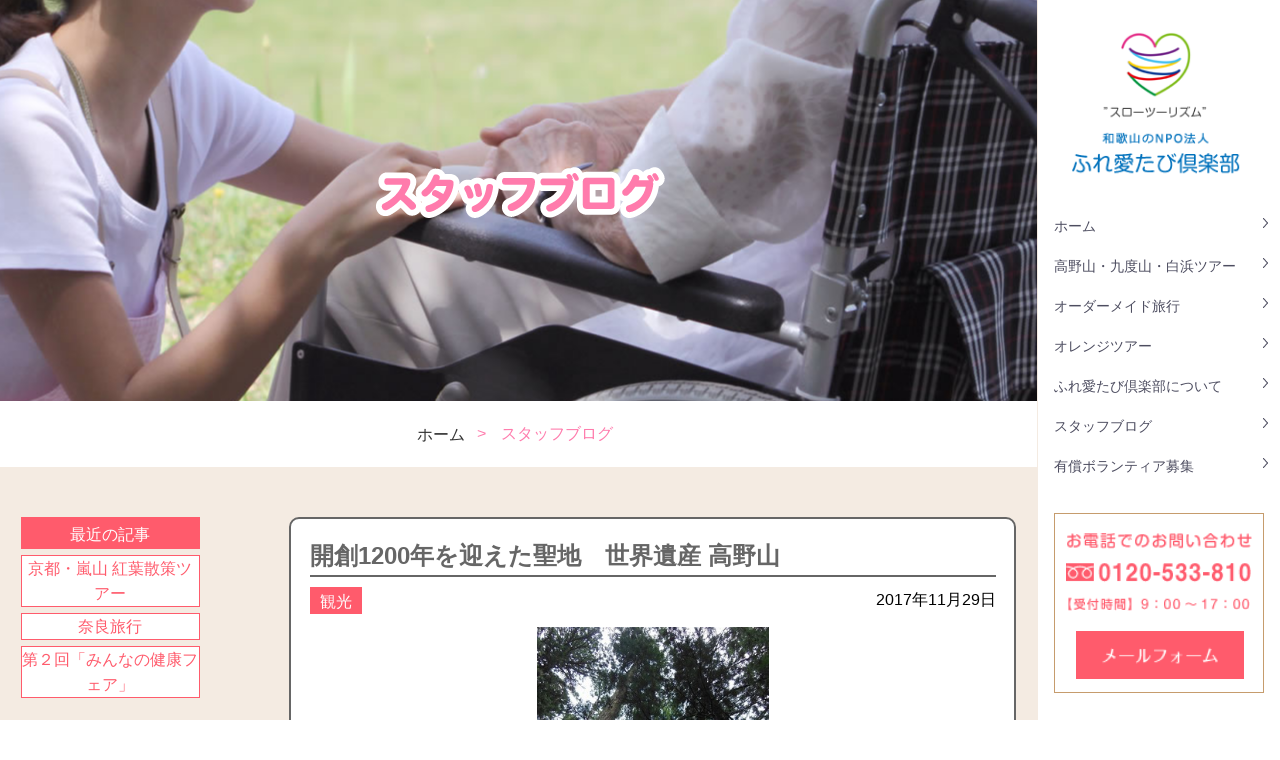

--- FILE ---
content_type: text/html; charset=UTF-8
request_url: http://www.fureai-tabiclub.org/blog.php?archive=2017-11
body_size: 65477
content:
<!DOCTYPE html>
<html lang="ja" dir="ltr">
<head>
<meta charset="UTF-8">
<title>スタッフブログ | 特定非営利活動法人ふれ愛たび倶楽部</title>
<meta http-equiv="X-UA-Compatible" content="IE=edge">
<meta name="viewport" content="width=device-width,initial-scale=1.0,minimum-scale=1.0,maximum-scale=1.0,user-scalable=no">
<meta name="format-detection" content="telephone=no">
<meta name="keywords" content="オーダーメイドツアー,旅行付き添いサービス,高野山,トラベルヘルパー,スローツーリズム,バリアフリーツアー,高齢者,車イスOK,要介護,旅行">
<meta name="description" content=" NPO法人ふれ愛たび倶楽部はスローツーリズムという車イスをご利用の高齢者や介護が必要な方に配慮した旅行をご提案・ご提供する特定非営利法人です。当法人のスタッフによるブログページです。">

<!-- OGP -->
<meta property="og:type" content="article">
<meta property="og:url" content="//www.fureai-tabiclub.org/">
<meta property="og:title" content="スタッフブログ | 特定非営利活動法人ふれ愛たび倶楽部">
<meta property="og:image" content="//www.fureai-tabiclub.org/img/og_img.png">
<meta property="og:site_name" content="スタッフブログ | 特定非営利活動法人ふれ愛たび倶楽部">
<meta property="og:description" content=" NPO法人ふれ愛たび倶楽部はスローツーリズムという車イスをご利用の高齢者や介護が必要な方に配慮した旅行をご提案・ご提供する特定非営利法人です。当法人のスタッフによるブログページです。">

<link rel="stylesheet" href="//maxcdn.bootstrapcdn.com/font-awesome/4.3.0/css/font-awesome.min.css">
<link rel="stylesheet" href="//www.fureai-tabiclub.org/css/default.css">
<link rel="stylesheet" href="//www.fureai-tabiclub.org/css/hover-min.css">
<link rel="stylesheet" href="//www.fureai-tabiclub.org/css/common.css">

<link rel="shortcut icon" href="//www.fureai-tabiclub.org/img/favicon.ico">
<link rel="icon" type="image/png" href="//www.fureai-tabiclub.org/img/favicon.png">
<link rel="apple-touch-icon-precomposed" href="//www.fureai-tabiclub.org/img/apple-touch-icon-152x152.png">

<script src="//www.fureai-tabiclub.org/js/jquery-1.11.0.min.js"></script>
<script src="//www.fureai-tabiclub.org/js/response.min.js"> </script>
<script src="//www.fureai-tabiclub.org/js/pageTop.js"></script>
<script src="//www.fureai-tabiclub.org/js/slip.js"></script>
<script src="//www.fureai-tabiclub.org/js/over.js"></script>
<script src="//www.fureai-tabiclub.org/js/jquery.matchHeight.js"></script>

<script>
	$(window).load(function(){
		$('.same_height').matchHeight();
	});
	
</script>








<script>
$(function(){
    $(".blog_navi > dl > dt").on("click", function() {
		$(this).next().slideToggle();
	});
});
</script>



<!--[if lt IE 9]>
<script src="./js/html5shiv.min.js"></script>
<script src="./js/css3-mediaqueries.js"></script>
<![endif]-->
<link rel="stylesheet" href="./css/lightbox.css">
<script src="./js/lightbox.min.js"></script>
<script src="./js/jquery.bxslider.min.js"></script>
<script>
	$(document).ready(function(){
	var obj = $('.bxslider').bxSlider({
		
		auto: false,	//スライドショーを自動再生
		pause:3500,	//3.5秒ポーズ（停止して次のスライド）
		mode: 'fade', //画像の切り替えを垂直方向の縦スライド。縦は'vertical'。横は'horizontal（初期値）'。フェードは'fade'。
		autoHover:true, //スライダーにマウスオーバーすると一時停止する
		
		minSlides: 1,
		maxSlides: 1,
		slideWidth: 500, //スライダーの横幅
		slideMargin: 10, //スライダー間のマージン
		speed: 1000, //スライダーのスピード
		
		startSlide: 0, //最初の画像をどれにするか？？
		randomStart: false, //最初の画像をどれにするか？？
		infiniteLoop: false, //無限に繰り返すかどうか
		captions: true, //キャプションを表示するかどうか。キャプションは img 要素の title 属性に記述
		
		video: false, //スライドにビデオが含まれる場合は「true」に設定してダウンロードした「plugins」。フォルダの「jquery.fitvids.js」も読み込むようにする。
		responsive: true, //boolean (true / false) レスポンシブ対応にするかどうか
		useCSS: true, //boolean (true / false) true の場合、CSS の transitions が使われ、 false の場合は、jQuery animate() が使われる。
		pager: true, //boolean (true / false) ページャー（丸いアイコン）の表示
		controls: false, //boolean (true / false) コントロール（Next, Prev）を表示するかどうか
		
		autoControls: false, //boolean (true / false) true の場合 Stop, Start のコントロールが表示される
		autoControlsCombine: true, //boolean (true / false) true の場合スライドが実行されていれば Stop のみが表示され、停止しているときは Start のみが表示される
		
		
		pagerCustom: '#bx-pager', //サムネイルを表示する
		

		});
		
	});
</script>
</head>
<body id="pTop" class="cf" data-responsejs='{ "create": [ { "prop": "width", "prefix": "src", "lazy": true, "breakpoints": [0,415,592,769,1001] } ]}'>
<script type="text/javascript" >
var reachlocalTRKDOM="rtsys.rtrk.jp";
(function() {
var rlocal_load = document.createElement("script");
rlocal_load.type = "text/javascript";
rlocal_load.src = document.location.protocol+"//"+reachlocalTRKDOM+"/rct_lct/js/rlrct1.js";
(document.getElementsByTagName("head")[0] || document.getElementsByTagName("body")[0]).appendChild (rlocal_load);
})();  </script>

<div class="left_navi same_height">

	<div class="left_navi_inner cf">

		<header>
			<div class="h_inner">
				<h1 class="logo"><a href="//www.fureai-tabiclub.org/"><img src="//www.fureai-tabiclub.org/img/logo.png" alt="スタッフブログ | 特定非営利活動法人ふれ愛たび倶楽部"></a></h1>
				<div class="menu_bt"><a href="#modal" id="naviOpen"><i class="fa fa-bars"></i></a></div>
			</div>
		</header>

		<!-- nav -->
		<div id="nav">
			<ul class="cf">
				<li><a href="//www.fureai-tabiclub.org/">ホーム</a></li>
				<li><a href="//www.fureai-tabiclub.org/tours.php">高野山・九度山・白浜ツアー</a></li>
				<li><a href="//www.fureai-tabiclub.org/order.php">オーダーメイド旅行</a></li>
				<li><a href="//www.fureai-tabiclub.org/season.php">オレンジツアー</a></li>
				<li class="dropmenu"><a href="//www.fureai-tabiclub.org/about.php">ふれ愛たび倶楽部について</a>
					<ul class="drop_list">
						<li><a href="//www.fureai-tabiclub.org/profile.php">法人概要</a></li>
					</ul>
				</li>
				<li><a href="//www.fureai-tabiclub.org/blog.php">スタッフブログ</a></li>
				<li><a href="//www.fureai-tabiclub.org/volunteer.php">有償ボランティア募集</a></li>
			</ul>
		</div>
		<!-- /nav -->

		<dl class="mail_bt">
			<dt><span class="pc"><img src="//www.fureai-tabiclub.org/img/mail_tit.png" alt="お電話でのお問い合わせ 0120-533-810 【受付時間】9:00～17:00"></span><a href="tel:0120-533-810" class="sp"><img src="//www.fureai-tabiclub.org/img/mail_tit.png" alt="お電話でのお問い合わせ 0120-533-810 【受付時間】9:00～17:00"></a></dt>
			<dd><a href="//www.fureai-tabiclub.org/contact.php"><img src="//www.fureai-tabiclub.org/img/mail_bt.png" alt="メールフォーム"></a></dd>
		</dl>

	</div>

</div>
<div id="main" class="same_height">

	<!-- cover -->
	<h2 class="cover_sub cover_blog"><img src="./img/cover_blog.png" data-src0="./img/cover_blog_sp.png" data-src415="./img/cover_blog.png" alt="スタッフブログ"></h2>
	<!-- /cover -->
	
	<ul class="pankuzu cf">
		<li><a href="./" class="button hvr-underline-from-center">ホーム</a><em>&gt;</em></li>
		<li>スタッフブログ</li>
	</ul>
	
	<div class="main cf">
		<div class="main_inner cf">
		<div class="blog_navi">
			
			<dl>
				<dt>最近の記事</dt>
				<dd>
					<ul>
											<li><a href="//www.fureai-tabiclub.org/blog.php?cd=48">京都・嵐山 紅葉散策ツアー</a></li>
											<li><a href="//www.fureai-tabiclub.org/blog.php?cd=47">奈良旅行</a></li>
											<li><a href="//www.fureai-tabiclub.org/blog.php?cd=46">第２回「みんなの健康フェア」</a></li>
										</ul>
				</dd>
			</dl>
			
			<dl class="blog_navi02">
				<dt>カテゴリ</dt>
				<dd>
					<ul>
											<li><a href="//www.fureai-tabiclub.org/blog.php?cate=6">観光</a></li>
											<li><a href="//www.fureai-tabiclub.org/blog.php?cate=5">旅日記</a></li>
											<li><a href="//www.fureai-tabiclub.org/blog.php?cate=3">お知らせ</a></li>
										</ul>
				</dd>
			</dl>
			
			<dl class="blog_navi03">
				<dt>アーカイブ</dt>
				<dd>
					<ul>
											<li><a href="./blog.php?archive=2018-7">2018年7月</a></li>
											<li><a href="./blog.php?archive=2018-6">2018年6月</a></li>
											<li><a href="./blog.php?archive=2018-11">2018年11月</a></li>
											<li><a href="./blog.php?archive=2018-10">2018年10月</a></li>
											<li><a href="./blog.php?archive=2017-9">2017年9月</a></li>
											<li><a href="./blog.php?archive=2017-8">2017年8月</a></li>
											<li><a href="./blog.php?archive=2017-6">2017年6月</a></li>
											<li><a href="./blog.php?archive=2017-5">2017年5月</a></li>
											<li><a href="./blog.php?archive=2017-4">2017年4月</a></li>
											<li><a href="./blog.php?archive=2017-3">2017年3月</a></li>
											<li><a href="./blog.php?archive=2017-12">2017年12月</a></li>
											<li><a href="./blog.php?archive=2017-11">2017年11月</a></li>
											<li><a href="./blog.php?archive=2017-1">2017年1月</a></li>
										</ul>
				</dd>
			</dl>
			
		</div>
		
		<div class="blogWrap">
				
				
				<div class="blog_area">
			
			<h3>開創1200年を迎えた聖地　世界遺産 高野山</h3>
			
			<p><a href="./blog.php?cate=6">観光</a><span>2017年11月29日</span></p>
			
			<div class="blog_area_inner">
				
				<div class="blog_img">
					<ul class="bxslider cf img_big">
											<li><a href="https://system2-site-one.ssl-link.jp/fureai_tabiclub/uploads/blog/40/5a1e30ad849fe40_l.jpg" data-lightbox="picture40" title="開創1200年を迎えた聖地　世界遺産 高野山"><img src="https://system2-site-one.ssl-link.jp/fureai_tabiclub/uploads/blog/40/5a1e30ad849fe40_l.jpg" alt="開創1200年を迎えた聖地　世界遺産 高野山"></a></li>
											<li><a href="https://system2-site-one.ssl-link.jp/fureai_tabiclub/uploads/blog/40/5a1e30ada588240_l.jpg" data-lightbox="picture40" title="開創1200年を迎えた聖地　世界遺産 高野山"><img src="https://system2-site-one.ssl-link.jp/fureai_tabiclub/uploads/blog/40/5a1e30ada588240_l.jpg" alt="開創1200年を迎えた聖地　世界遺産 高野山"></a></li>
											<li><a href="https://system2-site-one.ssl-link.jp/fureai_tabiclub/uploads/blog/40/5a1e30adbc2b140_l.jpg" data-lightbox="picture40" title="開創1200年を迎えた聖地　世界遺産 高野山"><img src="https://system2-site-one.ssl-link.jp/fureai_tabiclub/uploads/blog/40/5a1e30adbc2b140_l.jpg" alt="開創1200年を迎えた聖地　世界遺産 高野山"></a></li>
											<li><a href="https://system2-site-one.ssl-link.jp/fureai_tabiclub/uploads/blog/40/5a1e30add1f5340_l.jpg" data-lightbox="picture40" title="開創1200年を迎えた聖地　世界遺産 高野山"><img src="https://system2-site-one.ssl-link.jp/fureai_tabiclub/uploads/blog/40/5a1e30add1f5340_l.jpg" alt="開創1200年を迎えた聖地　世界遺産 高野山"></a></li>
										</ul>
										<div id="bx-pager" class="img_small01">
											<a data-slide-index="0" href=""><img src="https://system2-site-one.ssl-link.jp/fureai_tabiclub/uploads/blog/40/5a1e30ad849fe40_l.jpg" alt="開創1200年を迎えた聖地　世界遺産 高野山"></a>
											<a data-slide-index="1" href=""><img src="https://system2-site-one.ssl-link.jp/fureai_tabiclub/uploads/blog/40/5a1e30ada588240_l.jpg" alt="開創1200年を迎えた聖地　世界遺産 高野山"></a>
											<a data-slide-index="2" href=""><img src="https://system2-site-one.ssl-link.jp/fureai_tabiclub/uploads/blog/40/5a1e30adbc2b140_l.jpg" alt="開創1200年を迎えた聖地　世界遺産 高野山"></a>
											<a data-slide-index="3" href=""><img src="https://system2-site-one.ssl-link.jp/fureai_tabiclub/uploads/blog/40/5a1e30add1f5340_l.jpg" alt="開創1200年を迎えた聖地　世界遺産 高野山"></a>
															</div>
				</div>
				
				<p>
					<strong>2015年、開創1200年目を迎えた天空の宗教都市、高野山。</strong><br /><br /><strong>標高1000m級の峰々に包まれ、蓮のような地形をしているこの場所は、弘仁7年(816)に空海により開かれた祈りの聖地です。</strong><br /><br /><strong>開創から1200年の時を経た今も、人々の心を癒し、信仰を集め続けています。</strong><br /><br /> <br /><br /><strong><span style="color: #ff0000;">2015年で開創1200年</span></strong><br /><br />唐(中国)で密教を学び、日本に広めたいと帰国した弘法大師・空海。<br /><br />弘仁7年(816)に嵯峨天皇に高野山の下賜を願い出て、真言密教の根本道場を開くことを許されました。<br /><br />2015年に1200年の節目の年を迎えたことから、同年4月2日から5月21日まで、50日間の“開創1200年記念大法会”が執り行われました。<br /><br /> <br /><br /><strong><span style="color: #ff0000;">総本山と2つの聖地</span></strong><br /><br />高野山でまず訪れたいのが、総本山「金剛峯寺」と2大聖地である「壇上伽藍」、「奥之院」。<br /><br />金剛峯寺は、全国に末寺を持つ高野山真言宗の総本山です。<br /><br />壇上伽藍は、高野山で最初に開かれた真言密教の根本道場です。<br /><br />奥之院は、弘法大師の御廟を祭る聖地で、宗派や国籍を越えて、世界中から多くの人がお参りに訪れています。<br /><br /> <br /><br /><strong><span style="color: #ff0000;">世界遺産に登録</span></strong><br /><br />2004年に「紀伊山地の霊場と参詣道」として、熊野三山、吉野大峰とともに、世界文化遺産に登録された高野山。<br /><br />麓にある丹生都比売神社のほか、金剛峯寺や壇上伽藍、奥之院、大門、そして麓と山上を結ぶ高野山町石道などが登録されています。<br /><br /> <br /><br /><strong><span style="color: #ff0000;">宿坊に泊まり非日常体験</span></strong><br /><br />高野山内には52の宿坊があり、一般の観光客も宿泊することができます。<br /><br />朝夕の食事には精進料理をいただき、朝は早起きして勤行に参加可能です。<br /><br />写経や瞑想など、修行体験ができる宿坊もあります。<br /><br />高野山ならではの特別な時間が過ごせる宿坊を是非体験してみてください。				</p>
				
								
			</div>
			
		</div>
		
						
				<div class="blog_area">
			
			<h3>高野山・九度山ツアーのご紹介 ～九度山編～ (終)</h3>
			
			<p><a href="./blog.php?cate=6">観光</a><span>2017年11月21日</span></p>
			
			<div class="blog_area_inner">
				
				<div class="blog_img">
					<ul class="bxslider cf img_big">
											<li><a href="https://system2-site-one.ssl-link.jp/fureai_tabiclub/uploads/blog/39/5a13d02dcc2cd39_l.jpg" data-lightbox="picture39" title="高野山・九度山ツアーのご紹介 ～九度山編～ (終)"><img src="https://system2-site-one.ssl-link.jp/fureai_tabiclub/uploads/blog/39/5a13d02dcc2cd39_l.jpg" alt="高野山・九度山ツアーのご紹介 ～九度山編～ (終)"></a></li>
											<li><a href="https://system2-site-one.ssl-link.jp/fureai_tabiclub/uploads/blog/39/5a13d02de15c939_l.jpg" data-lightbox="picture39" title="高野山・九度山ツアーのご紹介 ～九度山編～ (終)"><img src="https://system2-site-one.ssl-link.jp/fureai_tabiclub/uploads/blog/39/5a13d02de15c939_l.jpg" alt="高野山・九度山ツアーのご紹介 ～九度山編～ (終)"></a></li>
											<li><a href="https://system2-site-one.ssl-link.jp/fureai_tabiclub/uploads/blog/39/5a13d02e003c539_l.jpg" data-lightbox="picture39" title="高野山・九度山ツアーのご紹介 ～九度山編～ (終)"><img src="https://system2-site-one.ssl-link.jp/fureai_tabiclub/uploads/blog/39/5a13d02e003c539_l.jpg" alt="高野山・九度山ツアーのご紹介 ～九度山編～ (終)"></a></li>
											<li><a href="https://system2-site-one.ssl-link.jp/fureai_tabiclub/uploads/blog/39/5a13d02e1411a39_l.jpg" data-lightbox="picture39" title="高野山・九度山ツアーのご紹介 ～九度山編～ (終)"><img src="https://system2-site-one.ssl-link.jp/fureai_tabiclub/uploads/blog/39/5a13d02e1411a39_l.jpg" alt="高野山・九度山ツアーのご紹介 ～九度山編～ (終)"></a></li>
										</ul>
										<div id="bx-pager" class="img_small01">
											<a data-slide-index="0" href=""><img src="https://system2-site-one.ssl-link.jp/fureai_tabiclub/uploads/blog/39/5a13d02dcc2cd39_l.jpg" alt="高野山・九度山ツアーのご紹介 ～九度山編～ (終)"></a>
											<a data-slide-index="1" href=""><img src="https://system2-site-one.ssl-link.jp/fureai_tabiclub/uploads/blog/39/5a13d02de15c939_l.jpg" alt="高野山・九度山ツアーのご紹介 ～九度山編～ (終)"></a>
											<a data-slide-index="2" href=""><img src="https://system2-site-one.ssl-link.jp/fureai_tabiclub/uploads/blog/39/5a13d02e003c539_l.jpg" alt="高野山・九度山ツアーのご紹介 ～九度山編～ (終)"></a>
											<a data-slide-index="3" href=""><img src="https://system2-site-one.ssl-link.jp/fureai_tabiclub/uploads/blog/39/5a13d02e1411a39_l.jpg" alt="高野山・九度山ツアーのご紹介 ～九度山編～ (終)"></a>
															</div>
				</div>
				
				<p>
					今回は弊法人の<a href="http://www.fureai-tabiclub.org/tours.php">高野山・九度山ツアー</a>におきまして、2日目の九度山についてご紹介したいと思います。<br /> それでは、あらためて、2日目の旅程表をご覧ください。<br /><br />▼2日目<br /> 世界遺産巡り・九度山探訪・真田ミュージアム （宿坊宿泊。昼食は真田そば）<br /> 【食事：朝・昼食】<br /> <br /> 宿坊<br /> （修行体験・朝食）<br /> ↓<br /> 世界遺産　金剛峯寺<br /> ↓<br /> 世界遺産　壇上伽藍<br /> ↓<br /> <span style="color: #ff0000;">九度山探訪</span><br /><span style="color: #ff0000;"> 昼食</span><br /><span style="color: #ff0000;"> （幸村庵）</span><br /> ↓<br /> 16～17時頃<br /> 関西国際空港またはJR和歌山駅までお送りいたします。<br /> <br /> 以上のようなスケジュールとなっております。<br /> ご覧の通り、最後に観光する場所が、大河ドラマ『真田丸』で大ブレイクしました真田家ゆかりの地、九度山です。<br /> 今回は、主なスポット及び昼食を召し上がっていただく場所をご紹介いたします。<br /><br /><br />先ずは<br /> <br /><strong>九度山・真田ミュージアム</strong> (くどやま・さなだみゅーじあむ)<br />真田昌幸、信繁(幸村)、大助の真田家三代の軌跡や九度山で過ごした14年間の様子を中心に、パネル展示やドラマ仕立ての映像で紹介します。<br />大河ドラマ放映期間中は、出演者のパネルやドラマで着用した衣装、小道具などが見られる大河ドラマ展も開催されました。<br /><br />続きまして<br /> <br /><strong>真田庵(善名称院)</strong>　(さなだあんぜんみょうしょういん)<br />真田家三代が住んでいた屋敷跡に建てられた高野山真言宗の寺で、本尊は延命子安地蔵菩薩です。<br />武家屋敷風の長屋門には、真田の家紋である六文銭が刻まれており、昔をしのばせます。<br />信繁(幸村)の父・昌幸は、この地で亡くなっていて、境内には墓もあります。<br /><br />●幸村伝説…雷封じの井<br />　分厚い石のふたでしっかり閉じられた井戸。<br />　真田信繁が屋敷に落ちた雷をこの井戸に封じて、村人を救ったと伝えられています。<br />　境内にありますので、自由に見学できます。<br /><br />また、近くには同じく幸村伝説として、地元では「真田の抜け穴」と呼ばれている<strong>真田古墳(さなだこふん)</strong>も有名です。<br />この穴が大阪城まで続いており、信繁(幸村)はここから戦場に出向いたと伝えられていました。<br />発掘調査の結果、古墳時代後期の古墳と判明。<br />幸村ゆかりの地にあるという意味で真田古墳と名付けられました。<br /><br />そして、昼食はコチラで！<br /><br /><strong>そば処　幸村庵</strong> (そばどころ　ゆきむらあん)<br />真田庵の隣にある紀州九度山真田そばのお店で、メニューには幸村御膳、大助御膳などが並びます。<br />信繁(幸村)が生まれた上田市で修業したという店主が打つそばは、のど越しの良い本格派です。<br />古民家を改装した風情ある建物の壁には、六文銭が刻まれています。<br />※写真：幸村御膳…2,100円／ざるそばに天ぷら盛り合わせ、柿の葉ずし、蕎麦豆腐にデザート、コーヒーなどが付きます。<br /><br /><br />以上となります。<br /><br />複数回に分けて、<a href="http://www.fureai-tabiclub.org/tours.php">高野山・九度山ツアー</a>についてご紹介いたしましたが、いかがでしたでしょうか。<br />これまでのブログを見て、このツアーにご興味をお持ちになられた方、是非弊社のツアーにご参加下さい。<br />スタッフ一同、心よりお待ちしております！<br /><br /><br />▼お問い合わせはコチラまで<br />フリーダイヤル 0120-533-810 (平日9時～17時まで)<br /><br /><span style="color: #ff6600;">●このブログでは、今後も高野山の魅力をお伝えしていきますので、引き続きよろしくお願いします！</span>				</p>
				
								
			</div>
			
		</div>
		
						
				<div class="blog_area">
			
			<h3>高野山・九度山ツアーのご紹介 ～高野山編③-2～</h3>
			
			<p><a href="./blog.php?cate=6">観光</a><span>2017年11月21日</span></p>
			
			<div class="blog_area_inner">
				
				<div class="blog_img">
					<ul class="bxslider cf img_big">
											<li><a href="https://system2-site-one.ssl-link.jp/fureai_tabiclub/uploads/blog/38/5a13906a27ea238_l.jpg" data-lightbox="picture38" title="高野山・九度山ツアーのご紹介 ～高野山編③-2～"><img src="https://system2-site-one.ssl-link.jp/fureai_tabiclub/uploads/blog/38/5a13906a27ea238_l.jpg" alt="高野山・九度山ツアーのご紹介 ～高野山編③-2～"></a></li>
											<li><a href="https://system2-site-one.ssl-link.jp/fureai_tabiclub/uploads/blog/38/5a13906aaabc038_l.jpg" data-lightbox="picture38" title="高野山・九度山ツアーのご紹介 ～高野山編③-2～"><img src="https://system2-site-one.ssl-link.jp/fureai_tabiclub/uploads/blog/38/5a13906aaabc038_l.jpg" alt="高野山・九度山ツアーのご紹介 ～高野山編③-2～"></a></li>
											<li><a href="https://system2-site-one.ssl-link.jp/fureai_tabiclub/uploads/blog/38/5a13906abf37138_l.jpg" data-lightbox="picture38" title="高野山・九度山ツアーのご紹介 ～高野山編③-2～"><img src="https://system2-site-one.ssl-link.jp/fureai_tabiclub/uploads/blog/38/5a13906abf37138_l.jpg" alt="高野山・九度山ツアーのご紹介 ～高野山編③-2～"></a></li>
											<li><a href="https://system2-site-one.ssl-link.jp/fureai_tabiclub/uploads/blog/38/5a13906ad34e138_l.jpg" data-lightbox="picture38" title="高野山・九度山ツアーのご紹介 ～高野山編③-2～"><img src="https://system2-site-one.ssl-link.jp/fureai_tabiclub/uploads/blog/38/5a13906ad34e138_l.jpg" alt="高野山・九度山ツアーのご紹介 ～高野山編③-2～"></a></li>
										</ul>
										<div id="bx-pager" class="img_small01">
											<a data-slide-index="0" href=""><img src="https://system2-site-one.ssl-link.jp/fureai_tabiclub/uploads/blog/38/5a13906a27ea238_l.jpg" alt="高野山・九度山ツアーのご紹介 ～高野山編③-2～"></a>
											<a data-slide-index="1" href=""><img src="https://system2-site-one.ssl-link.jp/fureai_tabiclub/uploads/blog/38/5a13906aaabc038_l.jpg" alt="高野山・九度山ツアーのご紹介 ～高野山編③-2～"></a>
											<a data-slide-index="2" href=""><img src="https://system2-site-one.ssl-link.jp/fureai_tabiclub/uploads/blog/38/5a13906abf37138_l.jpg" alt="高野山・九度山ツアーのご紹介 ～高野山編③-2～"></a>
											<a data-slide-index="3" href=""><img src="https://system2-site-one.ssl-link.jp/fureai_tabiclub/uploads/blog/38/5a13906ad34e138_l.jpg" alt="高野山・九度山ツアーのご紹介 ～高野山編③-2～"></a>
															</div>
				</div>
				
				<p>
					前回続き、弊法人の<a href="http://www.fureai-tabiclub.org/tours.php">高野山・九度山ツアー</a>におきまして、宿泊時の模様をシュミレーション形式でお届けします。<br /><br />2日目<br /><br />朝勤行の始まる10分前、6:20頃に本堂へ到着します。<br />参加者は座禅や正座をするイメージをされるかと思いますが、椅子に座ります。<br />お一人ずつお焼香を行い、最後は参加者全員で般若心経を唱えます。<br />お勤めを終えた後は頭がスッキリし、心身が清められていきます。<br />日帰りで来られる方には味わえない高野山のもう一つの顔です。<br />※朝勤行は強制的ではありませんが、宿泊者でしか体験できません。<br /><br />朝勤行を終え部屋に戻ると、すでに朝食が用意されています。<br />心身が清められた体に、素朴な味わいが染み込み、更に心が癒されます。<br /><br />食後は、最後の仕上げとして、真言宗の瞑想法である『阿字観』を体験。<br />ロウソクが灯るお部屋で、目を半分程閉じ、呼吸を整え、宇宙・自然と一体になることをイメージします。<br />リラックスして受けてみて下さいね。<br />※座り方はあぐらでもOKです。<br /><br />阿字観後、チェックアウトまでの時間は、宿坊内の『美』を拝見したり、資料を見たり、思い思いの時間をお過ごし頂きます。<br />そして、チェックアウト後は、世界遺産・金剛峯寺、壇上伽藍、九度山探訪へ。<br /><br />というような流れで、ご案内いたします！<br /><br />いかがでしたか？<br />宿坊は朝勤行、写経、阿字観、精進料理を“体験”し、仏様の教えに少しでも親しむ事ができる唯一の場所。<br />いわば、修行の入門編なのです。<br />参加者の皆さまは、今回の旅を通し、高野山は観光だけでなく、宿坊に泊まる事により、実際に修行できる場所であるという発見があったと思います。<br /><br />尚、高野山・九度山ツアーのご紹介 ～高野山編～は、今回で最終回です。<br /><br />次回は、九度山編をお送りいたします。				</p>
				
								
			</div>
			
		</div>
		
						
				<div class="blog_area">
			
			<h3>高野山・九度山ツアーのご紹介 ～高野山編③-1～</h3>
			
			<p><a href="./blog.php?cate=6">観光</a><span>2017年11月21日</span></p>
			
			<div class="blog_area_inner">
				
				<div class="blog_img">
					<ul class="bxslider cf img_big">
											<li><a href="https://system2-site-one.ssl-link.jp/fureai_tabiclub/uploads/blog/37/5a138dc680fed37_l.jpg" data-lightbox="picture37" title="高野山・九度山ツアーのご紹介 ～高野山編③-1～"><img src="https://system2-site-one.ssl-link.jp/fureai_tabiclub/uploads/blog/37/5a138dc680fed37_l.jpg" alt="高野山・九度山ツアーのご紹介 ～高野山編③-1～"></a></li>
											<li><a href="https://system2-site-one.ssl-link.jp/fureai_tabiclub/uploads/blog/37/5a138dc6a06c137_l.jpg" data-lightbox="picture37" title="高野山・九度山ツアーのご紹介 ～高野山編③-1～"><img src="https://system2-site-one.ssl-link.jp/fureai_tabiclub/uploads/blog/37/5a138dc6a06c137_l.jpg" alt="高野山・九度山ツアーのご紹介 ～高野山編③-1～"></a></li>
											<li><a href="https://system2-site-one.ssl-link.jp/fureai_tabiclub/uploads/blog/37/5a138dc6c9e7937_l.jpg" data-lightbox="picture37" title="高野山・九度山ツアーのご紹介 ～高野山編③-1～"><img src="https://system2-site-one.ssl-link.jp/fureai_tabiclub/uploads/blog/37/5a138dc6c9e7937_l.jpg" alt="高野山・九度山ツアーのご紹介 ～高野山編③-1～"></a></li>
											<li><a href="https://system2-site-one.ssl-link.jp/fureai_tabiclub/uploads/blog/37/5a138dc6ddc3a37_l.jpg" data-lightbox="picture37" title="高野山・九度山ツアーのご紹介 ～高野山編③-1～"><img src="https://system2-site-one.ssl-link.jp/fureai_tabiclub/uploads/blog/37/5a138dc6ddc3a37_l.jpg" alt="高野山・九度山ツアーのご紹介 ～高野山編③-1～"></a></li>
										</ul>
										<div id="bx-pager" class="img_small01">
											<a data-slide-index="0" href=""><img src="https://system2-site-one.ssl-link.jp/fureai_tabiclub/uploads/blog/37/5a138dc680fed37_l.jpg" alt="高野山・九度山ツアーのご紹介 ～高野山編③-1～"></a>
											<a data-slide-index="1" href=""><img src="https://system2-site-one.ssl-link.jp/fureai_tabiclub/uploads/blog/37/5a138dc6a06c137_l.jpg" alt="高野山・九度山ツアーのご紹介 ～高野山編③-1～"></a>
											<a data-slide-index="2" href=""><img src="https://system2-site-one.ssl-link.jp/fureai_tabiclub/uploads/blog/37/5a138dc6c9e7937_l.jpg" alt="高野山・九度山ツアーのご紹介 ～高野山編③-1～"></a>
											<a data-slide-index="3" href=""><img src="https://system2-site-one.ssl-link.jp/fureai_tabiclub/uploads/blog/37/5a138dc6ddc3a37_l.jpg" alt="高野山・九度山ツアーのご紹介 ～高野山編③-1～"></a>
															</div>
				</div>
				
				<p>
					今回は弊法人の<a href="http://www.fureai-tabiclub.org/tours.php">高野山・九度山ツアー</a>におきまして、宿泊時の模様をシュミレーション形式でお届けしたいと思います。<br /><br />先ずは初日からです！<br /><br />和歌山市から約2時間かけて高野山へ到着。<br />高野山での宿泊は、旅館やホテルではなく、宿坊です。<br />今回のブログでは、人気どころの『一条院』さんをご紹介したいと思います。<br />数多くある宿坊の中でも、とても和やかな宿坊であります。<br />宿坊という建物の構造上、完全バリアフリーではありませんが、弊社のトラベルヘルパーは勿論、宿坊の方々もお力添えして頂けますので、車イスの方もどうぞご安心下さい。<br /><br />15:00頃、チェックインです。<br />※15:00～17:00迄<br /><br />山門をくぐり、寺院に入る前に、お清めということで、両手にまぶされた少量の粉(塗香)を擦り込み、香りを嗅ぐことによって心身を清めます。<br />そして、係りの方に案内され宿坊内へ。<br />非情に静かだなというのが第一印象。<br />鳥のさえずりが綺麗に響き渡っています。 <br />お部屋まで移動する間、長い廊下を歩くのですが、途中には立派なお庭が2ヶ所。<br />一方のお庭には池があり、錦鯉が優雅に泳いでいます。<br /><br />いよいよお部屋へ。<br /><br />今回ご紹介するお部屋は、8畳＋4畳の竹の間となります。<br />とても綺麗なお部屋です。<br />但し、こちらのお部屋はトイレ無しの為、廊下にあるトイレ(※一部手すり有り)を利用して頂くことになります。<br />喫煙はOKです。<br />トイレ有りのお部屋もありますが、禁煙ですので、お部屋で喫煙されたい方はトイレ無しのお部屋をお選び下さい。<br />(宿坊には喫煙所もあり)<br /><br />お部屋に荷物を置いた後は、温かいお茶と和菓子を頂きながら暫しの休憩。<br />その後は周辺の散策や宿坊での写経など、ご自由にお過ごしください。<br /><br />注)写経などは別途お申し込みとなります<br />●写経…お一人様1000円(お部屋にてお好きな時間に)<br />●阿字観(座禅瞑想)…お一人様1000円(本堂にて翌朝8:15～1時間)<br />普段は体験出来ないことですので、是非体験されてみてはいかがでしょうか。<br /><br />夕食は精進懐石料理をお部屋で頂きます。<br />※時間は17:30又は18:00～(お客様が選択)<br /><br />精進料理というと簡素なお食事だと思い浮かべがちですが、決してそんなことはありません。<br />お肉や魚は使いませんが、季節を感じる色とりどりのお料理でボリュームもたっぷりです！<br />お腹一杯になられることでしょう。<br /><br />お食事が済めば、お部屋に2人の僧侶が来られ、手際よくお布団を敷いてくださいます。<br />就寝時間は自由ですが、翌朝6:30から朝勤行に参加される方に合わせたタイムスケジュールとなっています。<br />食事の前に入浴し、食後から就寝までの間に写経をされるのもオススメです。<br />※入浴は16:00～22:00まで。<br /><br />宿坊のお庭は夜間ライトアップされますので、お風呂上がりに涼みながら眺めるのも高野山ならではの楽しみ方のひとつかと思います。<br />尚、宿坊の門限は21時、又、お部屋のテレビ観賞は原則23時までとなっていますので、ご注意下さい。<br /><br />このような感じで、初日は終えます。<br /><br />次回は2日目の模様をご案内いたします！				</p>
				
								
			</div>
			
		</div>
		
						
				<div class="blog_area">
			
			<h3>高野山・九度山ツアーのご紹介 ～高野山編②-3～</h3>
			
			<p><a href="./blog.php?cate=6">観光</a><span>2017年11月17日</span></p>
			
			<div class="blog_area_inner">
				
				<div class="blog_img">
					<ul class="bxslider cf img_big">
											<li><a href="https://system2-site-one.ssl-link.jp/fureai_tabiclub/uploads/blog/36/5a0e66f49089636_l.jpg" data-lightbox="picture36" title="高野山・九度山ツアーのご紹介 ～高野山編②-3～"><img src="https://system2-site-one.ssl-link.jp/fureai_tabiclub/uploads/blog/36/5a0e66f49089636_l.jpg" alt="高野山・九度山ツアーのご紹介 ～高野山編②-3～"></a></li>
											<li><a href="https://system2-site-one.ssl-link.jp/fureai_tabiclub/uploads/blog/36/5a0e66f4ba1c236_l.jpg" data-lightbox="picture36" title="高野山・九度山ツアーのご紹介 ～高野山編②-3～"><img src="https://system2-site-one.ssl-link.jp/fureai_tabiclub/uploads/blog/36/5a0e66f4ba1c236_l.jpg" alt="高野山・九度山ツアーのご紹介 ～高野山編②-3～"></a></li>
											<li><a href="https://system2-site-one.ssl-link.jp/fureai_tabiclub/uploads/blog/36/5a0e66f4e745636_l.jpg" data-lightbox="picture36" title="高野山・九度山ツアーのご紹介 ～高野山編②-3～"><img src="https://system2-site-one.ssl-link.jp/fureai_tabiclub/uploads/blog/36/5a0e66f4e745636_l.jpg" alt="高野山・九度山ツアーのご紹介 ～高野山編②-3～"></a></li>
											<li><a href="https://system2-site-one.ssl-link.jp/fureai_tabiclub/uploads/blog/36/5a0e66f512a5e36_l.jpg" data-lightbox="picture36" title="高野山・九度山ツアーのご紹介 ～高野山編②-3～"><img src="https://system2-site-one.ssl-link.jp/fureai_tabiclub/uploads/blog/36/5a0e66f512a5e36_l.jpg" alt="高野山・九度山ツアーのご紹介 ～高野山編②-3～"></a></li>
										</ul>
										<div id="bx-pager" class="img_small01">
											<a data-slide-index="0" href=""><img src="https://system2-site-one.ssl-link.jp/fureai_tabiclub/uploads/blog/36/5a0e66f49089636_l.jpg" alt="高野山・九度山ツアーのご紹介 ～高野山編②-3～"></a>
											<a data-slide-index="1" href=""><img src="https://system2-site-one.ssl-link.jp/fureai_tabiclub/uploads/blog/36/5a0e66f4ba1c236_l.jpg" alt="高野山・九度山ツアーのご紹介 ～高野山編②-3～"></a>
											<a data-slide-index="2" href=""><img src="https://system2-site-one.ssl-link.jp/fureai_tabiclub/uploads/blog/36/5a0e66f4e745636_l.jpg" alt="高野山・九度山ツアーのご紹介 ～高野山編②-3～"></a>
											<a data-slide-index="3" href=""><img src="https://system2-site-one.ssl-link.jp/fureai_tabiclub/uploads/blog/36/5a0e66f512a5e36_l.jpg" alt="高野山・九度山ツアーのご紹介 ～高野山編②-3～"></a>
															</div>
				</div>
				
				<p>
					最後は、<strong><span style="color: #ff0000;">壇上伽藍 (だんじょうがらん)</span></strong>です。<br /> <br /> <strong>ここも見逃せません！</strong><br /><br /> ●<strong>御影堂</strong> (みえどう)<br />　弘法大師御影堂を安置していて、高野山の中でも重要な聖域とされています。<br />　近年では旧暦3月21日に行われる「旧正御影供」の前夜にのみ、外陣への一般参拝が許されています。<br /><br /> ●<strong>不動堂</strong> (ふどうどう)<br />　一心院谷から移築されたものです。<br />　お堂四隅の形がすべて違うのは、四人の工匠が随意に造ったからという説もあります。<br />  本尊の不動明王と運慶作の八大童子は、高野山霊宝館に収められています。<br /><br />●<strong>東堂</strong> (とうとう)<br />　大治2 (1127)年に白河院の発願によって建立されたが、天保14(1843)年に焼失しました。<br />　長らく再建されることはありませんでしたが、昭和59年(1984)年、140年ぶりに再建されました。<br /><br />●<strong>西堂</strong> (さいとう)<br />　根本大塔と二基一対で密教世界を躯体的に表現しています。<br />　本尊には金剛界大日如来、周囲には胎蔵界四仏を安置。<br />　現在の搭は天保5(1834)年に再建された擬宝珠高欄付多宝搭です。<br /><br /><br />以上で高野山編②と題しました世界遺産についてのご紹介は終わりとなります。<br />次回は、高野山編③です。<br />宿坊についてご案内させて頂きます！				</p>
				
								
			</div>
			
		</div>
		
						
				<div class="blog_area">
			
			<h3>高野山・九度山ツアーのご紹介 ～高野山編②-2～</h3>
			
			<p><a href="./blog.php?cate=6">観光</a><span>2017年11月17日</span></p>
			
			<div class="blog_area_inner">
				
				<div class="blog_img">
					<ul class="bxslider cf img_big">
											<li><a href="https://system2-site-one.ssl-link.jp/fureai_tabiclub/uploads/blog/35/5a0e65c7b0a8d35_l.jpg" data-lightbox="picture35" title="高野山・九度山ツアーのご紹介 ～高野山編②-2～"><img src="https://system2-site-one.ssl-link.jp/fureai_tabiclub/uploads/blog/35/5a0e65c7b0a8d35_l.jpg" alt="高野山・九度山ツアーのご紹介 ～高野山編②-2～"></a></li>
											<li><a href="https://system2-site-one.ssl-link.jp/fureai_tabiclub/uploads/blog/35/5a0e65c7c2b3b35_l.jpg" data-lightbox="picture35" title="高野山・九度山ツアーのご紹介 ～高野山編②-2～"><img src="https://system2-site-one.ssl-link.jp/fureai_tabiclub/uploads/blog/35/5a0e65c7c2b3b35_l.jpg" alt="高野山・九度山ツアーのご紹介 ～高野山編②-2～"></a></li>
											<li><a href="https://system2-site-one.ssl-link.jp/fureai_tabiclub/uploads/blog/35/5a0e65c7da99835_l.jpg" data-lightbox="picture35" title="高野山・九度山ツアーのご紹介 ～高野山編②-2～"><img src="https://system2-site-one.ssl-link.jp/fureai_tabiclub/uploads/blog/35/5a0e65c7da99835_l.jpg" alt="高野山・九度山ツアーのご紹介 ～高野山編②-2～"></a></li>
										</ul>
										<div id="bx-pager" class="img_small01">
											<a data-slide-index="0" href=""><img src="https://system2-site-one.ssl-link.jp/fureai_tabiclub/uploads/blog/35/5a0e65c7b0a8d35_l.jpg" alt="高野山・九度山ツアーのご紹介 ～高野山編②-2～"></a>
											<a data-slide-index="1" href=""><img src="https://system2-site-one.ssl-link.jp/fureai_tabiclub/uploads/blog/35/5a0e65c7c2b3b35_l.jpg" alt="高野山・九度山ツアーのご紹介 ～高野山編②-2～"></a>
											<a data-slide-index="2" href=""><img src="https://system2-site-one.ssl-link.jp/fureai_tabiclub/uploads/blog/35/5a0e65c7da99835_l.jpg" alt="高野山・九度山ツアーのご紹介 ～高野山編②-2～"></a>
															</div>
				</div>
				
				<p>
					続いて、<strong><span style="color: #ff0000;">金剛峯寺 (こんごうぶじ)</span></strong>です。<br /><br /><strong>主殿内も見どころがたくさんあります！</strong><br /><br /> ●<strong>大広間</strong> (おおひろま)<br />　涅槃会や花祭りなどの法会が行われる重要な部屋です。<br />　斉藤等室筆の群鶴と松が描かれています。<br /><br /> ●<strong>台所</strong> (だいどころ)<br />　江戸時代以降僧侶たちの食事を作っていた場所で、まだまだ現役です。<br />　今でも行事ごとの炊き出し用に大きなかまどが使われています。<br /><br /> ●<strong>柳の間</strong> (やなぎのま)<br />　山本探斉により柳鷺図が描かれていることから、柳の間と呼ばれています。<br />　豊臣秀吉の甥にあたる秀次が28歳の若さで自害したことから秀次自刃の間ともいわれています。				</p>
				
								
			</div>
			
		</div>
		
						
				<div class="blog_area">
			
			<h3>高野山・九度山ツアーのご紹介 ～高野山編②-1～</h3>
			
			<p><a href="./blog.php?cate=6">観光</a><span>2017年11月17日</span></p>
			
			<div class="blog_area_inner">
				
				<div class="blog_img">
					<ul class="bxslider cf img_big">
											<li><a href="https://system2-site-one.ssl-link.jp/fureai_tabiclub/uploads/blog/34/5a0e64fdca22b34_l.jpg" data-lightbox="picture34" title="高野山・九度山ツアーのご紹介 ～高野山編②-1～"><img src="https://system2-site-one.ssl-link.jp/fureai_tabiclub/uploads/blog/34/5a0e64fdca22b34_l.jpg" alt="高野山・九度山ツアーのご紹介 ～高野山編②-1～"></a></li>
											<li><a href="https://system2-site-one.ssl-link.jp/fureai_tabiclub/uploads/blog/34/5a0e64fde73fd34_l.jpg" data-lightbox="picture34" title="高野山・九度山ツアーのご紹介 ～高野山編②-1～"><img src="https://system2-site-one.ssl-link.jp/fureai_tabiclub/uploads/blog/34/5a0e64fde73fd34_l.jpg" alt="高野山・九度山ツアーのご紹介 ～高野山編②-1～"></a></li>
											<li><a href="https://system2-site-one.ssl-link.jp/fureai_tabiclub/uploads/blog/34/5a0e64fe095ce34_l.jpg" data-lightbox="picture34" title="高野山・九度山ツアーのご紹介 ～高野山編②-1～"><img src="https://system2-site-one.ssl-link.jp/fureai_tabiclub/uploads/blog/34/5a0e64fe095ce34_l.jpg" alt="高野山・九度山ツアーのご紹介 ～高野山編②-1～"></a></li>
											<li><a href="https://system2-site-one.ssl-link.jp/fureai_tabiclub/uploads/blog/34/5a0e64fe1ea0e34_l.jpg" data-lightbox="picture34" title="高野山・九度山ツアーのご紹介 ～高野山編②-1～"><img src="https://system2-site-one.ssl-link.jp/fureai_tabiclub/uploads/blog/34/5a0e64fe1ea0e34_l.jpg" alt="高野山・九度山ツアーのご紹介 ～高野山編②-1～"></a></li>
										</ul>
										<div id="bx-pager" class="img_small01">
											<a data-slide-index="0" href=""><img src="https://system2-site-one.ssl-link.jp/fureai_tabiclub/uploads/blog/34/5a0e64fdca22b34_l.jpg" alt="高野山・九度山ツアーのご紹介 ～高野山編②-1～"></a>
											<a data-slide-index="1" href=""><img src="https://system2-site-one.ssl-link.jp/fureai_tabiclub/uploads/blog/34/5a0e64fde73fd34_l.jpg" alt="高野山・九度山ツアーのご紹介 ～高野山編②-1～"></a>
											<a data-slide-index="2" href=""><img src="https://system2-site-one.ssl-link.jp/fureai_tabiclub/uploads/blog/34/5a0e64fe095ce34_l.jpg" alt="高野山・九度山ツアーのご紹介 ～高野山編②-1～"></a>
											<a data-slide-index="3" href=""><img src="https://system2-site-one.ssl-link.jp/fureai_tabiclub/uploads/blog/34/5a0e64fe1ea0e34_l.jpg" alt="高野山・九度山ツアーのご紹介 ～高野山編②-1～"></a>
															</div>
				</div>
				
				<p>
					<p>前回の続編としまして、同世界遺産の<strong>「ここも見逃せない！」</strong>という見どころをご紹介していきたいと思います。<br /><br />まずは、<strong><span style="color: #ff0000;">奥之院 (おくのいん)</span></strong>から。<br /><br /><strong><span style="color: #000000;">参道に並ぶ墓碑に注目です！あの歴史上の人物も！</span></strong><br /><br /> ●<strong>織田信長墓所</strong> (おだのぶながぼしょ)<br />　戦国時代の覇者である織田信長の墓碑は意外に小さいです。<br />　そばに寄り添うに筒井順慶の墓所もあります。<br /><br /> ●<strong>豊臣家墓所</strong> (とよとみけぼしょ)<br />　金剛峯寺とはゆかりがある豊臣家。<br />　金剛峯寺の前身となった青巌寺は、豊臣秀吉が母を供養するために建てたとされています。<br /><br /> ●<strong>上杉謙信墓所</strong> (うえすぎけんしんぼしょ)<br />　江戸時代初期建立とされた上杉謙信・景勝の霊廟で重文です。<br />　謙信の名は高野山を訪れたときに与えられた法名といわれています。<br /><br /> ●<strong>石田三成墓所</strong> (いしだみつなりぼしょ)<br />　豊臣家の家臣として知られる石田三成の墓は、苔むした岩が高く積み上がった五輪搭と呼ばれる墓碑です。<br /><br /> ●<strong>崇源院供養塔</strong> (すうげんいんくようとう)<br />　徳川幕府2代将軍秀忠の正室(江姫)の供養塔は高さ6mの堂々としたもの。<br />　三男の駿府城主徳川忠長の建立です。<br /><br /> など。<br /><br /> 他にも、福助、アジア航測グループ、東洋ゴム工業、ヤクルト、シャープ、紀陽銀行、千代田生命、三光汽船、日産自動車、小松製作所、ＵＣＣ上島珈琲、キリンビール、南海電気鉄道など、全国的に知られる大手企業も企業の慰霊塔、供養塔を建てています。</p>				</p>
				
								
			</div>
			
		</div>
		
						
				<div class="blog_area">
			
			<h3>高野山・九度山ツアーのご紹介 ～高野山編①～</h3>
			
			<p><a href="./blog.php?cate=6">観光</a><span>2017年11月10日</span></p>
			
			<div class="blog_area_inner">
				
				<div class="blog_img">
					<ul class="bxslider cf img_big">
											<li><a href="https://system2-site-one.ssl-link.jp/fureai_tabiclub/uploads/blog/33/5a05387c570ba33_l.jpg" data-lightbox="picture33" title="高野山・九度山ツアーのご紹介 ～高野山編①～"><img src="https://system2-site-one.ssl-link.jp/fureai_tabiclub/uploads/blog/33/5a05387c570ba33_l.jpg" alt="高野山・九度山ツアーのご紹介 ～高野山編①～"></a></li>
											<li><a href="https://system2-site-one.ssl-link.jp/fureai_tabiclub/uploads/blog/33/5a05387c732be33_l.jpg" data-lightbox="picture33" title="高野山・九度山ツアーのご紹介 ～高野山編①～"><img src="https://system2-site-one.ssl-link.jp/fureai_tabiclub/uploads/blog/33/5a05387c732be33_l.jpg" alt="高野山・九度山ツアーのご紹介 ～高野山編①～"></a></li>
											<li><a href="https://system2-site-one.ssl-link.jp/fureai_tabiclub/uploads/blog/33/5a05387c881f133_l.jpg" data-lightbox="picture33" title="高野山・九度山ツアーのご紹介 ～高野山編①～"><img src="https://system2-site-one.ssl-link.jp/fureai_tabiclub/uploads/blog/33/5a05387c881f133_l.jpg" alt="高野山・九度山ツアーのご紹介 ～高野山編①～"></a></li>
										</ul>
										<div id="bx-pager" class="img_small01">
											<a data-slide-index="0" href=""><img src="https://system2-site-one.ssl-link.jp/fureai_tabiclub/uploads/blog/33/5a05387c570ba33_l.jpg" alt="高野山・九度山ツアーのご紹介 ～高野山編①～"></a>
											<a data-slide-index="1" href=""><img src="https://system2-site-one.ssl-link.jp/fureai_tabiclub/uploads/blog/33/5a05387c732be33_l.jpg" alt="高野山・九度山ツアーのご紹介 ～高野山編①～"></a>
											<a data-slide-index="2" href=""><img src="https://system2-site-one.ssl-link.jp/fureai_tabiclub/uploads/blog/33/5a05387c881f133_l.jpg" alt="高野山・九度山ツアーのご紹介 ～高野山編①～"></a>
															</div>
				</div>
				
				<p>
					皆さまこんにちは。<br /> このたび、新たに「観光」というカテゴリを設けましたので、これから、弊法人の介助付きツアーをより詳しくご紹介させて頂きたいと思っております。<br /> さて、第1回目は、トップページに掲載しております<a href="http://www.fureai-tabiclub.org/tours.php">高野山・九度山ツアー</a>です。<br /> 数あるツアーの中でもイチオシですので、是非ご参加いただけましたら嬉しい限りです。<br /> <br /> 先ずは高野山にスポットを当てたいと思います。<br /> それでは、下記の旅程表をご覧ください。<br /> <br /> ▼<strong>1日目</strong><br /> <strong>世界遺産巡り・修行体験</strong> （宿坊宿泊。夕食は精進料理）<br /> 【食事：昼・夕食】<br /> <br /> 午前8～10時頃<br /> 関西国際空港またはJR和歌山駅にお迎えにあがります。<br /> ↓<br /> 高野山到着<br /> 昼食<br /> （中の橋）<br /> ↓<br /> <span style="color: #ff0000;"><strong>世界遺産　奥之院</strong></span><br /> ↓<br /> 宿坊<br /> （夕食・宿泊）<br /> <br /> ▼<strong>2日目</strong><br /> <strong>世界遺産巡り・九度山探訪・真田ミュージアム</strong> （宿坊宿泊。昼食は真田そば）<br /> 【食事：朝・昼食】<br /> <br /> 宿坊<br /> （修行体験・朝食）<br /> ↓<br /> <strong><span style="color: #ff0000;">世界遺産　金剛峯寺</span></strong><br /> ↓<br /> <strong><span style="color: #ff0000;">世界遺産　壇上伽藍</span></strong><br /> ↓<br /> 九度山探訪<br /> 昼食<br /> （幸村庵）<br /> ↓<br /> 16～17時頃<br /> 関西国際空港またはJR和歌山駅までお送りいたします。<br /> <br /> 以上のようなスケジュールとなっております。<br /> <strong><span style="color: #ff0000;">赤文字</span></strong>になっていますところは高野山の必見3大スポットで、すべて世界遺産です。<br /> 今回は、その3大スポットの主な見どころをご紹介いたします。<br /> <br /> <br /> <br /> <span style="color: #ff0000;"><strong>奥之院 (おくのいん)</strong></span><br /> 弘法大師は今もなお、救いの手を差し伸べていると信じられ、御廟がある奥之院は弘法大師信仰の最大の聖地となっています。<br /> 一の橋から御廟へ続く約2kmの参道には20万基を超える墓碑や供養塔、慰霊碑が並び、人々の信心や願いなどがこめられた地は神秘的な雰囲気が漂います。<br /> 歴史上の人物の墓碑も多いので注目です。<br /> <br /> ●<strong>一の橋</strong> (いちのはし)…正式な参拝はこちらからとなります。<br /> 　奥之院の入り口となる橋で、大渡橋または大橋とも言われています。<br /> 　参拝する方をここまで弘法大師が送り迎えすると伝わり、一礼してから渡ります。<br /> <br /> ●<strong>奥之院参道</strong> (おくのいんさんどう)…参道沿いには墓碑以外にも、お地蔵さまや弘法大師が休憩したという腰かけ石、句碑や文学碑などもあります。<br /> <br /> ●<strong>中の橋</strong> (なかのはし)…一の橋と御廟橋の中間点にあることから、中の橋と呼ばれています。<br /> 　正式名称は「手水橋」といい、平安時代にはこの川で身を清めていました。<br /> 　橋の下を流れる川は金の河といい、金は死の隠語とされ、三途の川を表しています。<br /> <br /> ●<strong>汗かき地蔵尊</strong> (あせかきじぞうそん)…中の橋を渡ってすぐの場所にある地蔵堂に祀られています。<br /> 　人々の苦しみを身代わりとなって一身に受けているので、いつも汗をかいているといいます。<br /> <br /> ●<strong>水向地蔵</strong> (みずむけじぞう)…玉川を背にして、地蔵菩薩や不動明王、観音菩薩の金仏が並んでいます。<br /> 　水向塔婆を納め、水を手向けてお参りすると先祖の供養になるとされています。<br /> <br /> ●<strong>御廟橋</strong> (ごびょうばし)…この橋の奥は御廟のある聖地の中の聖地です。<br /> 　服装をただして礼拝してから渡ります。<br /> 　36枚の橋板と橋全体を1枚として37枚とし、全剛界37尊を表しているとされています。<br /> 　尚、写真撮影は禁止です。<br /> <br /> ●<strong>燈籠堂</strong> (とうろうどう)…真然上人が創建し、藤原道長により治安3(1023)年に現在の規模になりました。<br /> 　2万基以上の献燈が優しい光を放つ堂内で、厳かに祈りを捧げてください。<br /> 　1000年以上燃え続けているという「消えずの火」である白河上皇が献じた白河燈、貧しい女性が自らの黒髪を切って献じた貧女の一燈などもあります。<br /> <br /> <br /> <br /> <span style="color: #ff0000;"><strong>金剛峯寺 (こんごうぶじ)</strong></span><br /> 弘法大師が『金剛金剛峯楼閣一切瑜伽瑜祇経』という経典から命名しました。<br /> 山内117の寺院の中心で、住職である座主が高野山真言宗管長を務め、高野山真言宗全体の宗務も行います。<br /> 4万8295坪もの広大な境内には、主殿を中心に別殿、新別殿などが建ち並んでいます。<br /> 新別殿で随時開催されている僧侶による法話や、阿字観道場での瞑想体験などにも参加可能です。<br /> <br /> ●<strong>正門</strong> (せいもん)…昔は天皇、皇族、そして、高野山の住職しか出入りを許されませんでした。<br /> 　今でも、僧侶たちは正門の右手にある小さなくぐり戸を使用しております。<br /> <br /> ●<strong>主殿</strong> (しゅでん)…文久3(1863)年に再建された東西54m、南北63mにも及ぶ山内最大規模の建物です。<br /> 　内部も公開されていて、順路に沿って見学できます。<br /> 　また、大広間では、法要も行われます。<br /> <br /> ●<strong>蟠龍庭</strong> (ばんりゅうてい)…雲海の中で雌雄の龍が向かい合い、奥殿を守る姿が表現されています。<br /> 　龍を表す石は弘法大師のふるさとである四国の花崗岩が、雲海を表す砂は京都の白川砂が使われています。<br /> <br /> <br /> <br /> <span style="color: #ff0000;"><strong>壇上伽藍 (だんじょうがらん)</strong></span><br /> 真言密教を広めるための根本道場です。<br /> 高野山開創の際には弘法大師みずから足を運び、堂塔の建立に心血を注いだといいます。<br /> 日本初の密教伽藍で、高野山独特の諸堂の配置は曼荼羅の世界を表しているといわれています。<br /> 壇上伽藍の境内には自由に入ることができ、根本大塔や金堂は中に入って拝観することが可能です。<br /> その他の建物は外観のみの拝観となります。<br /> <br /> ●<strong>根本大塔</strong> (こんぽんだいとう)…弘法大師と真然大徳の2代を費やして弘仁7(816)年から仁和3(877)年ごろに完成したと伝わっています。<br /> 　本尊の胎蔵界大日如来の周りを金剛界四仏が取り囲み、16本の柱には堂本印象による十六大菩薩が描かれ、堂内が曼荼羅そのものの構成になっています。<br /> <br /> ●<strong>中門</strong> (ちゅうもん)…天保14(1843)年の火災で焼失した中門が、開設1200年の節目に172年ぶりに再建されました。<br /> 　焼失を免れた持国天と多門天に、新造の広目天と増長天が加わり、四天王揃い踏みとなりました。<br /> <br /> ●<strong>金堂</strong> (こんどう)…開設当時は講堂と呼ばれ、平安時代半ばからは高野山の総本山となりました。<br /> 　建物は七度も再建されていて、現在の建物は昭和7(1932)年に完成しました。<br /> 　本尊の薬師如来像は高村光雲作で秘仏です。<br /> <br /> ●<strong>御社</strong> (みやしろ)…一宮は丹生明神、二宮に高野明神、三宮は総社として十二王子・百二十伴神が祀られています。<br /> 　現在の社殿は文禄3(1594)年に再建され、重要文化財に指定されています。<br /> <br /> <br /> <br /> 今回のブログは以上となります。<br /> 最後までお読みになって下さり、ありがとうございました。<br /> 次回も引き続き、高野山編です。				</p>
				
								
			</div>
			
		</div>
		
						
		</div>
		<!---/.blogWrap-->

		
				<!---/.main_inner-->
				
	</div>
	<!-- footer -->
<div id="footer">

	<p id="pageTop"><a href="javascript:void(0);"><img src="//www.fureai-tabiclub.org/img/pagetop.png" alt="PAGE TOP"></a></p>

	<p class="f_logo"><img src="//www.fureai-tabiclub.org/img/f_logo.png" alt="スタッフブログ | 特定非営利活動法人ふれ愛たび倶楽部"></p>

	<p class="f_h1"> NPO法人ふれ愛たび倶楽部はスローツーリズムという車イスをご利用の高齢者や介護が必要な方に配慮した旅行をご提案・ご提供する特定非営利法人です。当法人のスタッフによるブログページです。</p>

	<ul class="f_address">
		<li>&#9633;TEL：0120-533-810</li>
		<li>&#9633;受付時間：9:00～17:00</li>
	</ul>

	<ul class="f_navi">
		<li><a class="button hvr-underline-from-center" href="//www.fureai-tabiclub.org/">ホーム</a>|</li>
		<li><a class="button hvr-underline-from-center" href="//www.fureai-tabiclub.org/tours.php">高野山・九度山・白浜ツアー</a>|</li>
		<li><a class="button hvr-underline-from-center" href="//www.fureai-tabiclub.org/order.php">オーダーメイド旅行</a>|</li>
		<li><a class="button hvr-underline-from-center" href="//www.fureai-tabiclub.org/season.php">オレンジツアー</a>|</li>
		<li><a class="button hvr-underline-from-center" href="//www.fureai-tabiclub.org/blog.php">スタッフブログ</a>|</li>
		<li><a class="button hvr-underline-from-center" href="//www.fureai-tabiclub.org/volunteer.php">有償ボランティア募集</a></li>
	</ul>
	<ul class="f_navi">
		<li><a class="button hvr-underline-from-center" href="//www.fureai-tabiclub.org/about.php#cont01">ふれ愛たび倶楽部について（ふれ愛のたびの特長</a>|</li>
		<li><a class="button hvr-underline-from-center" href="//www.fureai-tabiclub.org/about.php#cont02">旅行付き添いサービス</a>|</li>
		<li><a class="button hvr-underline-from-center" href="//www.fureai-tabiclub.org/about.php#cont03">入会案内</a>|</li>
		<li><a class="button hvr-underline-from-center" href="//www.fureai-tabiclub.org/profile.php">法人概要）</a>|</li>
		<li><a class="button hvr-underline-from-center" href="//www.fureai-tabiclub.org/contact.php">お問い合わせ</a>|</li>
		<li><a class="button hvr-underline-from-center" href="//www.fureai-tabiclub.org/privacy.php">プライバシーポリシー</a></li>
	</ul>

	<p class="copyright"><small>Copyright &#169; NPO法人ふれ愛たび倶楽部 All Rights Reserved.</small></p>
</div>
<!-- /footer -->
</div><!-- /#main -->
<!-- nav -->
<nav class="cf">
	<ul>
		<li><a href="//www.fureai-tabiclub.org/">ホーム</a></li>
		<li><a href="//www.fureai-tabiclub.org/tours.php">高野山・九度山ツアー</a></li>
		<li><a href="//www.fureai-tabiclub.org/order.php">オーダーメイド旅行</a></li>
		<li><a href="//www.fureai-tabiclub.org/season.php">オレンジツアー</a></li>
		<li><a href="//www.fureai-tabiclub.org/blog.php">スタッフブログ</a></li>
		<li><a href="//www.fureai-tabiclub.org/volunteer.php">有償ボランティア募集</a></li>
		<li class="bt_group">
			<dl>
				<dt>ふれ愛たび倶楽部について</dt>
				<dd>
					<ul>
						<li><a href="//www.fureai-tabiclub.org/about.php#cont01">ふれ愛のたびの特長</a></li>
						<li><a href="//www.fureai-tabiclub.org/about.php#cont02">旅行付き添いサービス</a></li>
						<li><a href="//www.fureai-tabiclub.org/about.php#cont03">入会案内</a></li>
						<li><a href="//www.fureai-tabiclub.org/profile.php">法人概要</a></li>
					</ul>
				</dd>
			</dl>
		</li>
		<li><a href="//www.fureai-tabiclub.org/contact.php">お問い合わせ</a></li>
		<li><a href="//www.fureai-tabiclub.org/privacy.php">プライバシーポリシー</a></li>
	</ul>
</nav>
<!-- nav -->


<footer>
	
	<div class="f_inner cf">
		<ul class="f_list1 cf">
			<li><a href="#pTop"><i class="fa fa-long-arrow-up"></i>ページトップ</a></li>
			<li><a href="tel:0120-533-810"><i class="fa fa-phone"></i>お電話</a></li>
			<li><a href="//www.fureai-tabiclub.org/contact.php"><i class="fa fa-envelope"></i>メール</a></li>
		</ul>
		
	</div>
	
	<p class="copyright"><small>Copyright &#169; NPO法人ふれ愛たび倶楽部 All Rights Reserved.</small></p>
</footer>


<!-- slide_menu -->
<div id="modal">
	<div class="page_slide_navi">
		<p class="btn-close"><a href="javascript:$.pageslide.close()">閉じる</a></p>
		
		<ul id="slide_navi">
			<li><a href="//www.fureai-tabiclub.org/">ホーム</a></li>
		<li><a href="//www.fureai-tabiclub.org/tours.php">高野山・九度山ツアー</a></li>
		<li><a href="//www.fureai-tabiclub.org/order.php">オーダーメイド旅行</a></li>
		<li><a href="//www.fureai-tabiclub.org/season.php">オレンジツアー</a></li>
		<li><a href="//www.fureai-tabiclub.org/blog.php">スタッフブログ</a></li>
		<li><a href="//www.fureai-tabiclub.org/volunteer.php">有償ボランティア募集</a></li>
		<li class="bt_group">
			<dl>
				<dt>ふれ愛たび倶楽部について</dt>
				<dd>
					<ul>
						<li><a href="//www.fureai-tabiclub.org/about.php#cont01">ふれ愛のたびの特長</a></li>
						<li><a href="//www.fureai-tabiclub.org/about.php#cont02">旅行付き添いサービス</a></li>
						<li><a href="//www.fureai-tabiclub.org/about.php#cont03">入会案内</a></li>
						<li><a href="//www.fureai-tabiclub.org/profile.php">法人概要</a></li>
					</ul>
				</dd>
			</dl>
		</li>
		<li><a href="//www.fureai-tabiclub.org/contact.php">お問い合わせ</a></li>
		<li><a href="//www.fureai-tabiclub.org/privacy.php">プライバシーポリシー</a></li>
		</ul>
	</div>
</div>

<script src="//www.fureai-tabiclub.org/js/jquery.pageslide.js"></script>
<script>
$(document).ready(function(){
	$('#naviOpen').pageslide({ direction: 'left', modal: true });
});
</script>
<script src="//www.fureai-tabiclub.org/js/data-img.js"></script>
<!-- /slide_menu -->
<script src="//www.fureai-tabiclub.org/js/flickity-docs.min.js"></script></body>
</html>

--- FILE ---
content_type: text/css
request_url: http://www.fureai-tabiclub.org/css/default.css
body_size: 1816
content:
@charset "utf-8";
* {margin: 0;padding: 0;}
html {overflow-y: scroll;overflow-x: hidden;}
body {font-family: "メイリオ", Meiryo, "ヒラギノ角ゴ ProN W3", "Hiragino Kaku Gothic ProN", sans-serif;}
table, pre, code, select, input, textarea, kbd, var, ins, del, samp, h1, h2, h3, h4, h5, h6 {font-size: 100%;}
br {vertical-align: middle;/* FFで改行あるなしで高さが微妙に変わるのを回避 */}
address,cite,dfn,em,var {font-style: normal;}
img {border: none; vertical-align: bottom; line-height: 1; -ms-interpolation-mode: bicubic; /* 大きい画像縮小してもキレイ */}
table {border-spacing: 0; border-collapse: collapse;}
ul,ol,li {list-style: none;}
blockquote, q {quotes: none;}
abbr,acronym {border: 0; font-variant: normal;}
form label {cursor : pointer;}
select option {padding : 0 5px;}
input, textarea{margin: 1px; padding: 2px; line-height: 1;}
textarea{overflow: auto;}
input, button, textarea, select, optgroup, option {font-family: inherit; font-size: inherit; font-weight: inherit;}
a {cursor: pointer;}
.cf:after { clear: both; content:"."; display: block; font-size: 0; height: 0; visibility: hidden; }
* html .cf, *:first-child+html .cf { zoom:1; }

@media screen and (max-width: 960px) {
    img {
        width: 100%;
        max-width: 100%;
        height: auto;
    }
}

@media screen and (max-width: 768px) {
    * {
        -webkit-box-sizing: border-box;
        -moz-box-sizing: border-box;
        -o-box-sizing: border-box;
        -ms-box-sizing: border-box;
        box-sizing: border-box;
        -webkit-overflow-scrolling: touch;
        overflow-scrolling: touch;
    }

/* iphone用inputタグの初期化 */
    input[type="button"],
input[type="reset"],
input[type="submit"] {
        -webkit-appearance: none;
        margin-bottom: 10px;
    }

}

--- FILE ---
content_type: text/css
request_url: http://www.fureai-tabiclub.org/css/common.css
body_size: 183308
content:
@charset "utf-8";

/*-----------------------------------------------------------
全共通
-----------------------------------------------------------*/

body {
    color: #000000;
    line-height: 1.6;
    width: 100% !important;
    overflow-x: hidden;
    overflow-y: hidden;
    -webkit-print-color-adjust: exact;

}

.sp {
    display: none;
}

.tbl_table_p {display: none;}

#pageTop {margin: 0 auto 58px;text-align: center;right: 20px;bottom: 200px;width: 100%;background-color: #F8C8C8;border-bottom: solid 1px #CCC;border-top: solid 1px #CCC;}

.img_small01 a:hover {
    opacity: .7;
}

.blog_area_inner li a:hover {
    opacity: .7;
}

.tours_ul > li > a:hover {
    opacity: .7;
    -moz-_transition: 0.5s;
    -webkit-_transition: 0.5s;
    -o-_transition: 0.5s;
    -ms-_transition: 0.5s;
    _transition: 0.5s;
}

.takanoyama_bannar > a:hover {
    -moz-_transition: 0.5s;
    -webkit-_transition: 0.5s;
    -o-_transition: 0.5s;
    -ms-_transition: 0.5s;
    _transition: 0.5s;
    opacity: .7;
}

/*--ページャ--*/

.pager {
	width: 100%;
	text-align: center;
	font-size: 110%;
}

.pager > li {
	display: inline-block;
	margin: 0 0;
}

.pager > li > em {
	background-color: #d1bd98;
	color: #FFF;
	font-weight: bold;
	border: solid 1px #d1bd98;
	padding: 0 5px;
}

.pager > li > a {
	color: #946134;
	text-decoration: none;
	text-align: center;
	font-weight: bold;
	border: solid 1px #946134;
	padding: 0 5px;
	-moz-_transition: 0.5s;
	-webkit-_transition: 0.5s;
	-o-_transition: 0.5s;
	-ms-_transition: 0.5s;
	_transition: 0.5s;
	margin-bottom: 5px;
}

.pager > li > a:hover {
	color: #FFF;
	background-color: #946134;
	-moz-_transition: 0.5s;
	-webkit-_transition: 0.5s;
	-o-_transition: 0.5s;
	-ms-_transition: 0.5s;
	_transition: 0.5s;
	margin-bottom: 5px;
}

/* スライダーPAGER */

	.bx-wrapper {
		height: 700px !important;
		overflow: hidden;
		position: relative;
		z-index: 9990;
	}

	.bx-viewport {
		/* height: 490px !important; */
	}

	.bx-wrapper .bx-pager {
		text-align: center;
		font-size: .85em;
		font-family: Arial;
		font-weight: bold;
		color: #CDCDCD;
		padding-top: 12px;
		top: 100%;
		height: 17px;
		background-color: #FBF1E7;
	}

	.bx-wrapper .bx-pager .bx-pager-item,
.bx-wrapper .bx-controls-auto .bx-controls-auto-item {
		display: inline-block;
		*display: inline;
	}

	.bx-wrapper .bx-pager.bx-default-pager a {
		background: #CCCCCE;
		text-indent: -9999px;
		display: block;
		width: 8px;
		height: 8px;
		margin: 0 5px;
		outline: 0;
		-moz-border-radius: 5px;
		-webkit-border-radius: 5px;
		border-radius: 5px;
		border-top: solid 1px #BABABA;
	}

	.bx-wrapper .bx-pager.bx-default-pager a:hover,
.bx-wrapper .bx-pager.bx-default-pager a.active {
		background: #E98F2F;
	}

.order_dl02 dl {
	position: relative;
}

.order_dl02 dt:before {
  display: block;
  content: "";
  position: absolute;
  /* -webkit-transform: rotate(45deg); */
  /* transform: rotate(45deg); */
  top: 48px;
  right: 45px;
  width: 50px;
  height: 30px;
  background: url(./../img/arrow_d.png) no-repeat;
}

.order_dl02 dt:after {
  display: block;
  content: "";
  position: absolute;
  -webkit-transform: rotate(45deg);
  transform: rotate(45deg);
  top: 60px;
  right: 45px;
  width: 30px;
  height: 30px;
  margin-top: -28px;
  /* background: #ff5b6c; */
  /* _transition: 0.5s; */
}

.order_dl02 dt:hover:after {
	/* background: #ff7d8b; */
	/* _transition: 0.5s; */
}

.order_dl02 dt.active:before, .active:before {
    margin-top: -2px;
    top: 48px;
    background: url(./../img/arrow_u.png) no-repeat;
}

.order_dl02 dt.active:after, .active:after {
    margin-top: 3px;
    top: 52px;
}

.mini {
    width: 33px;
}

.bnrLink01 {
	display: block;
}

.bnrLink01:hover {
	opacity: .7;
}

.bnrLink01 img {
	width: auto;
	max-width: 100%;
}

/* ★★★★★★★★★★★★★★★★★★★★★★★★★★★★★★ */
/* ★★★★★★★★★★★★★★★★★★★★★★★★★★★★★★ */

@media all and (min-width: 1920px) {

/* ★★★★★★★★★★★★★★★★★★★★★★★★★★★★★★ */
/* ★★★★★★★★★★★★★★★★★★★★★★★★★★★★★★ */

/*-----------------------------------------------------------

全体スタイル

-----------------------------------------------------------*/

body {
    font-size: 16px; /* 文字サイズ計算＝【基本サイズ ÷ 表示したいサイズ * 100 （小数点以下切り上げ） */
    width: 1910px !important;
    -webkit-print-color-adjust: exact;
    margin: 0 auto;
}

#modal {
    display: none;
}

.mail_bt > dd > a:hover, .description_area > a:hover, #pageTop > a:hover, .description_area02 > a:hover, .about_dl02 > dd > ul > li > dl > dd a:hover {
    background-color: #73a4fa;
    -moz-_transition: 0.5s;
    -webkit-_transition: 0.5s;
    -o-_transition: 0.5s;
    -ms-_transition: 0.5s;
    _transition: 0.5s;
}

.jspContainer {
	overflow: hidden;
	position: relative;
	width: 100% !important;
	outline: 0 !important;
}

.jScrollPaneDrag {
	height: 204px;
}

.jspPane {
	position: absolute;
	overflow: hidden;
	width: 100% !important;
	width: 1066px;
}

.jspVerticalBar {
	position: absolute;
	top: 0;
	right: 0;
	width: 14px;
	overflow: visible;
}

.jspHorizontalBar {
	display: none;
}

.jspCap {
	background-color: #FFF;
	position: relative;
}

.jspHorizontalBar .jspCap {
	display: none;
}

.jspTrack {
	position: relative;
	width: 10px;
	margin-left: 1px;
}

.jspDrag {
	margin: 0 auto;
	width: 4px;
	background: #0071bc;
	position: relative;
	top: 0;
	left: 0;
	cursor: pointer;
	-webkit-border-radius: 5px;
	-moz-border-radius: 5px;
	border-radius: 5px;
}

.jspCapRight {
	display: none;
}

.jspDragLeft,
.jspDragRight {
	display: none;
}

.jspArrow.jspDisabled {
	cursor: default;
}

.jspVerticalBar .jspArrow {
	height: 0;
}

.jspHorizontalBar .jspArrow {
	width: 20px;
	float: left;
	height: 100%;
}

.jspVerticalBar .jspArrow:focus {
	outline: none;
}

.jspCorner {
	background: #eeeef4;
	float: left;
	height: 100%;
}

.jspArrowUp {
	display: block;
	cursor: pointer;
	padding: 0;
	margin: 0;
}

.jspArrowDown {
	display: block;
	cursor: pointer;
	padding: 0;
	margin: 0;
}

/*-----------------------------------------------------------

.header

-----------------------------------------------------------*/

.left_navi {
    width: 240px;
    float: right;
}

.left_navi_inner {
    position: fixed;
    width: 100%;
}

#header {
    width: 1000px;
    margin: 0 auto;
    padding: 30px 0 30px;
}

.logo {
    width: 180px;
    margin: 30px 0 0 31px;
}

h1 {
    font-size: 16px;
    font-weight: normal;
}

.menu_bt {
    display: none;
}

.mail_bt {
    width: 178px;
    height: 168px;
    border: solid 1px #C69C6D;
    margin: 0 0 0 31px;
}

.mail_bt > dt {
    width: 167px;
    margin: 18px 0 0 6px;
}

.mail_bt > dd {
    margin: 20px 0 0 19px;
}

.mail_bt > dd > a {
    width: 140px;
    display: block;
    background-color: #FF5B6C;
    -moz-_transition: 0.5s;
    -webkit-_transition: 0.5s;
    -o-_transition: 0.5s;
    -ms-_transition: 0.5s;
    _transition: 0.5s;
}

/*-----------------------------------------------------------
#nav
-----------------------------------------------------------*/

#nav {width: 100%;margin-bottom: 30px;}

#nav ul li a {
	display: block;
	color: #4D4D60;
	text-decoration: none;
	-moz-_transition: 0.5s;
	-webkit-_transition: 0.5s;
	-o-_transition: 0.5s;
	-ms-_transition: 0.5s;
	_transition: 0.5s;
	background-image: url(./../img/arrow02.png);
	background-position: 233px center;
	background-repeat: no-repeat;
	padding: 12px 0 6px 30px;
}
#nav ul li{
	position:relative;
}

#nav ul li:nth-child(5):before {
	position:absolute;
	content:"▼";
	color:#999;
	font-size: 13px;
	top: 13px;
	left: 10px;
}


#nav ul li a:hover {
    background-color: #F4EBE2;
    -moz-_transition: 0.5s;
    -webkit-_transition: 0.5s;
    -o-_transition: 0.5s;
    -ms-_transition: 0.5s;
    _transition: 0.5s;
}


.dropmenu ul {
    display: none !important;
    position: relative;
    z-index: 4000;
    position: relative;
    z-index: 5000;
    background-color: #efefef;
}

.dropmenu:hover ul {
    display: block !important;
}

.droplist {
	width: 166px !important;
}

.drop_list > li > a > img:hover {
	opacity: 1;
}


/*-----------------------------------------------------------

.cover

-----------------------------------------------------------*/

#cover > li {
	height: 700px;
	background-position: center right;
}

.cover01 {
	background-image:url(./../img/cover01_bg.jpg);
}

.cover02 {
	background-image:url(./../img/cover02_bg.jpg);
}

.cover03 {
	background-image:url(./../img/cover03_bg.jpg);
}

#cover > li > img {
    margin: 46px 0 0 137px;
}

/*-----------------------------------------------------------
#main
-----------------------------------------------------------*/

#main {
	width: 1669px;
	float: left;
	border-right: solid 1px #F4EBE2;
}

/*ご高齢でも、お身体が不自由でも、旅行をあきらめることはありません。*/

.description_area {
    width: 1500px;
    height: 410px;
    background-image: url(./../img/description_area_bg.png);
    background-repeat: no-repeat;
    background-position: center;
    margin: -220px 0 50px 81px;
    position: relative;
    z-index: 9999;
}

.description_area:before {
    width: 872px;
    height: 636px;
    content: "";
    background-image: url(./../img/description_area_img.png);
    position: absolute;
    right: 19px;
    top: -177px;
    background-position: center;
    background-repeat: no-repeat;
}

.description_area > h2 {
    width: 600px;
    padding: 52px 0 0 60px;
    margin-bottom: 39px;
}

.description_area > p {
    margin: 0 0 0 60px;
    width: 700px;
    font-size: 20px;
    line-height: 40px;
    margin-bottom: 39px;
}

.description_area > a {
    display: block;
    width: 640px;
    text-align: center;
    font-size: 20px;
    background-color: #FF5B6D;
    color: #FFF;
    text-decoration: none;
    font-weight: bold;
    -webkit-border-radius: 5px;
    -moz-border-radius: 5px;
    border-radius: 5px;
    padding: 12px 0 6px;
    background-image: url(./../img/arrow01.png);
    background-position: 599px 16px;
    background-repeat: no-repeat;
    margin: 0 0 0 60px;
    -moz-_transition: 0.5s;
    -webkit-_transition: 0.5s;
    -o-_transition: 0.5s;
    -ms-_transition: 0.5s;
    _transition: 0.5s;
}

/*トップメイン内容開始*/

.main {
    background-color: #F4EBE2;
    padding: 50px 0 50px;
}

.takanoyama_bannar {
    width: 1300px;
    margin: 0 auto 50px;
    background-color: #FFF;
    padding: 40px;
    box-shadow: rgba(0, 0, 0, 0.18) 2px 1px 8px 0px;
    -webkit-box-shadow: rgba(0, 0, 0, 0.18) 2px 1px 8px 0px;
    -moz-box-shadow: rgba(0, 0, 0, 0.18) 2px 1px 8px 0px;
    -ms-box-shadow: rgba(0, 0, 0, 0.18) 2px 1px 8px 0px;
}

.takanoyama_bannar > a {
    background-image: url(./../img/takanoyama_bannar_bg.jpg);
    background-position: center;
    background-repeat: no-repeat;
    display: block;
    -moz-_transition: 0.5s;
    -webkit-_transition: 0.5s;
    -o-_transition: 0.5s;
    -ms-_transition: 0.5s;
    _transition: 0.5s;
}

.tours_ul {
    width: 1380px;
    margin: 0 auto 52px;
}

.tours_ul > li {
    width: 595px;
    float: left;
    padding: 40px 30px 40px 40px;
    background-color: #FFF;
    box-shadow: rgba(0, 0, 0, 0.18) 2px 1px 8px 0px;
    -webkit-box-shadow: rgba(0, 0, 0, 0.18) 2px 1px 8px 0px;
    -moz-box-shadow: rgba(0, 0, 0, 0.18) 2px 1px 8px 0px;
    -ms-box-shadow: rgba(0, 0, 0, 0.18) 2px 1px 8px 0px;
    margin-left: 50px;
    -moz-_transition: 0.5s;
    -webkit-_transition: 0.5s;
    -o-_transition: 0.5s;
    -ms-_transition: 0.5s;
    _transition: 0.5s;
}

.tours_ul > li:first-child {
    margin-left: 0;
}

.tours_ul > li > a {
    background-image: url(./../img/tours_bg02.jpg);
    background-position: center;
    background-repeat: no-repeat;
    display: block;
}

.tours_ul > li:first-child > a {
    background-image: url(./../img/tours_bg01.jpg);
}

/*ふれ愛たび倶楽部からのおしらせ*/

.news {
    width: 1380px;
    margin: 0 auto;
}

.news > h2 {
    text-align: center;
    margin-bottom: 20px;
}

.news_inner {
    background-color: #FFF;
    padding: 30px;
    box-shadow: rgba(0, 0, 0, 0.18) 2px 1px 8px 0px;
    -webkit-box-shadow: rgba(0, 0, 0, 0.18) 2px 1px 8px 0px;
    -moz-box-shadow: rgba(0, 0, 0, 0.18) 2px 1px 8px 0px;
    -ms-box-shadow: rgba(0, 0, 0, 0.18) 2px 1px 8px 0px;
    margin-bottom: 50px;
}

.news_inner > ul {
    max-height: 210px;
    overflow-y: auto;
    outline: 0 !important;
}

.news_inner ul li {
    padding: 20px 0 15px;
}

.bule_bg {
    background-color: #F5F9FC;
}

.news_inner ul li > dl > dt {
    background-color: #0071BC;
    color: #FFF;
    width: 80px;
    float: left;
    font-size: 16px;
    text-align: center;
    line-height: 16px;
    padding: 4px 15px 0;
}

.news_inner ul li > dl > dd {
    width: 1150px;
    float: left;
    margin: 0 0 0 16px;
    font-size: 16px;
    color: #4D4D4D;
}

/*ふれ愛たび倶楽部のご利用をお考えの方へ*/

.think {
    width: 1380px;
    margin: 0 auto;
}

.think > h2 {
    text-align: center;
    margin-bottom: 12px;
}

.think > ul {
    background-color: #FFF;
    padding: 50px;
    box-shadow: rgba(0, 0, 0, 0.18) 2px 1px 8px 0px;
    -webkit-box-shadow: rgba(0, 0, 0, 0.18) 2px 1px 8px 0px;
    -moz-box-shadow: rgba(0, 0, 0, 0.18) 2px 1px 8px 0px;
    -ms-box-shadow: rgba(0, 0, 0, 0.18) 2px 1px 8px 0px;
    margin-bottom: 50px;
    background-image: url(./../img/think_img01.png);
    background-position: 903px 529px;
    background-repeat: no-repeat;
}

.think > ul > li {
    width: 394px;
    height: 380px;
    float: left;
    margin-right: 49px;
    background-position: center;
    background-repeat: no-repeat;
    margin-bottom: 50px;
    -moz-_transition: 0.5s;
    -webkit-_transition: 0.5s;
    -o-_transition: 0.5s;
    -ms-_transition: 0.5s;
    _transition: 0.5s;
}

.think > ul > li:hover, .f_bannar > li:hover, .tours_ul > li:hover,.takanoyama_bannar > a:hover {
    opacity: 0.8;
    -moz-_transition: 0.5s;
    -webkit-_transition: 0.5s;
    -o-_transition: 0.5s;
    -ms-_transition: 0.5s;
    _transition: 0.5s;
}

.think01 {
    background-image: url(./../img/think_bg01.jpg);
}

.think02 {
    background-image: url(./../img/think_bg02.jpg);
}

.think03 {
    background-image: url(./../img/think_bg03.jpg);
    margin-right: 0 !important;
}

.think04 {
    background-image: url(./../img/think_bg04.jpg);
    margin-bottom: 0px !important;
}

.think05 {
    background-image: url(./../img/think_bg05.jpg);
    margin-bottom: 0px !important;
}

.think > ul > li > a {
    display: block;
    height: 380px;
    position: relative;
}

.think > ul > li > a > em {
    width: 300px;
    display: block;
    margin: 0 auto;
    position: absolute;
    left: 0;
    right: 0;
    bottom: 130px;
}

.think > ul > li > a > span {
    height: 113px;
    position: absolute;
    bottom: 0;
    left: 0;
    color: #FFF;
    font-size: 16px;
    padding: 17px 10px 0 20px;
    line-height: 24px;
}

.think > ul > li > a > span > span {
    display: block;
    font-weight: bold;
}

.think01 > a > span {
    background-color: #D87E80;
}

.think02 > a > span {
    background-color: #f9a94b;
}

.think03 > a > span {
    background-color: #59bb36;
}

.think04 > a > span {
    background-color: #73a4fa;
}

.think05 > a > span {
    background-color: #c987cc;
}

.f_bannar {
    width: 1380px;
    margin: 0 auto;
    background-image: url(./../img/f_bannar_bg.png);
    background-position: center;
    background-repeat: no-repeat;
    text-align: center;
    padding: 50px 0 50px;
}

.f_bannar > li {
    width: 594px;
    display: inline-block;
    margin: 0 23px;
    padding: 10px 10px 12px;
    -moz-_transition: 0.5s;
    -webkit-_transition: 0.5s;
    -o-_transition: 0.5s;
    -ms-_transition: 0.5s;
    _transition: 0.5s;
    background-color: #FFF;
}

.f_bannar > li > a {display: block;}

/*-----------------------------------------------------------
nav
-----------------------------------------------------------*/

nav {
	display: none;
}


/*-----------------------------------------------------------
#footer
-----------------------------------------------------------*/
#footer {
    height: 680px;
    padding: 50px 0 0;
    background-image: url(./../img/f_bg.png);
    background-position: bottom right;
    background-repeat: no-repeat;
    position: relative;
}

.f_navi {
    width: 1380px;
    margin: 0 auto 10px;
    text-align: center;
}

.f_navi > li {
    display: inline-block;
    color: #C69C6D;
}

.f_navi > li > a {
    color: #C69C6D;
    font-size: 16px;
    text-decoration: none;
    margin-right: 4px;
}

.f_h1 {
    width: 1380px;
    margin: 0 auto 5px;
    text-align: center;
    font-size: 16px;
    color: #333;
    letter-spacing: 0.1px;
}

.f_address {
    width: 100%;
    text-align: center;
    font-size: 16px;
    color: #333;
    padding-bottom: 48px;
    border-bottom: #CCC 1px solid;
    margin-bottom: 48px;
}

.f_address > li {
    display: inline-block;
    margin: 0 5px;
}

#pageTop > a {
    display: block;
    -moz-_transition: 0.5s;
    -webkit-_transition: 0.5s;
    -o-_transition: 0.5s;
    -ms-_transition: 0.5s;
    _transition: 0.5s;
    padding: 12px 0 14px;
}

.f_logo {
    width: 300px;
    margin: 0 auto 42px;
    text-align: center;
}


.copyright {
    text-align: center;
    color: #fff;
    background-color: #3AB54A;
    padding: 37px 0 33px;
    position: absolute;
    bottom: 0;
    width: 100%;
    font-size: 19px;
    letter-spacing: 0.3px;
}


/*-----------------------------------------------------------
footer
-----------------------------------------------------------*/

footer {
	display: none;
}




/* 全ページ共通クラス
----------------------------------------------------------- */

.a:hover {
    opacity: 0.8;
    filter: alpha(opacity=80); /* ie lt 8 */
    -ms-filter: "alpha(opacity=80)"; /* ie 8 */
    -moz-opacity: 0.8; /* FF lt 1.5, Netscape */
    -khtml-opacity: 0.8; /* Safari 1.x */
    text-decoration: none;
    -webkit-_transition: all 0.2s ease-out 0s;
    -moz-_transition: all 0.2s ease-out 0s;
    -o-_transition: all 0.2s ease-out 0s;
    _transition: all 0.2s ease-out 0s;
}

.content_inner1 {
    padding: 22px;
}

.textarea1 p {
    margin-bottom: 20px;
    line-height: 1.4;
}

.content_inner2 {
	padding: 22px;
	background: #FFFFFF;
	width: 912px;
	margin: 0 auto;
}

.page_description {
    width: 960px;
    margin: -160px auto 30px;
    padding: 20px;
    background-color: #FFF;
    box-shadow: rgba(0, 0, 0, 0.18) 2px 1px 8px 0px;
    -webkit-box-shadow: rgba(0, 0, 0, 0.18) 2px 1px 8px 0px;
    -moz-box-shadow: rgba(0, 0, 0, 0.18) 2px 1px 8px 0px;
    -ms-box-shadow: rgba(0, 0, 0, 0.18) 2px 1px 8px 0px;
}

.page_description img {
    background-image: url(./../img/takanoyama_bannar_bg.jpg);
    background-position: center;
    background-repeat: no-repeat;
    background-size: cover;
    width: 100%;
}

.page_description > h3 {
    color: #ff7bac;
    font-size: 38px;
    line-height: 45px;
    margin-bottom: 30px;
    padding: 30px 0 0 50px;
}

.page_description > p {
    margin: 0 0 0 60px;
    width: 700px;
    font-size: 20px;
    line-height: 40px;
    margin-bottom: 20px;
}

.description_area02 {
    width: 960px;
    margin: 0px auto 60px;
    padding: 20px;
    background-color: #FFF;
    box-shadow: rgba(0, 0, 0, 0.18) 2px 1px 8px 0px;
    -webkit-box-shadow: rgba(0, 0, 0, 0.18) 2px 1px 8px 0px;
    -moz-box-shadow: rgba(0, 0, 0, 0.18) 2px 1px 8px 0px;
    -ms-box-shadow: rgba(0, 0, 0, 0.18) 2px 1px 8px 0px;
    background-position: bottom right;
    background-repeat: no-repeat;
}

.res_bg {
    background-image: url(./../img/about_bg001.png);
    padding: 20px 20px 150px;
}

.description_area02 > a {
    display: block;
    width: 70%;
    text-align: center;
    margin: 30px 14% 40px;
    background-color: #ff5b6c;
    color: #FFF;
    text-decoration: none;
    padding: 10px 0 7px;
    -moz-_transition: 0.5s;
    -webkit-_transition: 0.5s;
    -o-_transition: 0.5s;
    -ms-_transition: 0.5s;
    _transition: 0.5s;
    background-image: url(./../img/arrow01.png);
    background-position: 95% center;
    background-repeat: no-repeat;
}

.description_area02 > h3 {
    color: #ff7bac;
    font-size: 38px;
    line-height: 45px;
    margin-bottom: 30px;
    padding: 30px 0 0 50px;
}

.description_area02 > h4 {
    margin: 0 30px 20px 60px;
    color: #0071bc;
    font-size: 18px;
}

.description_area02 > p {
    margin: 0 0 0 60px;
    width: 700px;
    font-size: 20px;
    line-height: 40px;
    margin-bottom: 20px;
}

.description_area02 > em {
    display: block;
    margin: 0 0 0 60px;
    width: 650px;
    text-align: right;
    padding: 40px 0 0;
}

.description_area02 > p span {
    font-weight: bold;
    color: #333;
}

.description_area02 > ul {
    font-size: 20px;
    width: 700px;
    margin: 0 0 30px 60px;
}

.description_area02 > ul > li {
    list-style-type: decimal;
    margin-left: 30px;
}


.aboutBox {
	font-family: 游明朝体, "Yu Mincho", YuMincho, "Hiragino Mincho Pro", HiraMinProN-W3, HGS明朝E, "ＭＳ Ｐ明朝", "MS PMincho", serif;
	background: url(../img/aboutText_bg.jpg) repeat-y center top;
	padding: 20px 20px 0;
}

.aboutBox h3 {
	color: #733e02;
}

.aboutBox h4 {
	color: #666;
	font-size: 20px;
	margin: 0 auto;
	width: 860px;
}

.aboutBox p {
	margin: 20px auto 0;
	width: 860px;
	font-size: 18px;
	line-height: 40px;
}

.aboutBox p span {
	color: #733e02;
}

.about_director {
	width: 666px !important;
	margin: 0 0 0 230px !important;
}

.about_director li {
	list-style-type: none !important;
	width: 303px;
	float: left;
	max-width: 303px;
}



/*--- パンくずリスト ---*/

.pankuzu_wrap {
    height: 40px;
    line-height: 40px;
    font-size: 85.714%;
}

.pankuzu {
    margin: 0 auto 20px;
    width: 960px;.page_description {
    width: 960px;
    margin: -160px auto 30px;
    padding: 20px;
    background-color: #FFF;
    box-shadow: rgba(0, 0, 0, 0.18) 2px 1px 8px 0px;
    -webkit-box-shadow: rgba(0, 0, 0, 0.18) 2px 1px 8px 0px;
    -moz-box-shadow: rgba(0, 0, 0, 0.18) 2px 1px 8px 0px;
    -ms-box-shadow: rgba(0, 0, 0, 0.18) 2px 1px 8px 0px;
    background-image: url(./../img/page_description.jpg);
    background-position: bottom right;
    background-repeat: no-repeat;
}

.page_description > h3 {
    color: #ff7bac;
    font-size: 38px;
    line-height: 45px;
    margin-bottom: 30px;
    padding: 30px 0 0 50px;
}

.page_description > p {
    margin: 0 0 0 60px;
    width: 700px;
    font-size: 20px;
    line-height: 40px;
    margin-bottom: 20px;
}
    font-size: 16px;
    color: #ff7bac;
    text-align: center;
}

.pankuzu li {
    display: inline;
    padding: 0 7px 0 4px;
}

.pankuzu li:first-child {
    background: none;
    padding-left: 0;
}

.pankuzu li a {
    display: inline-block;
    margin-right: 12px;
    color: #333;
    text-decoration: none;
}


/*--- ページトップ ---*/
input {
    vertical-align: middle;
}

*

.btnBox1 {
    text-align: center;
}

.choose_list1 {
    text-align: center;
    width: 1000px;
    margin: 0 auto;
}

.choose_list1 > li {
    width: 220px;
    display: inline-block;
    margin: 0 90px;
}

.clearForm,
.clearForm2 {
    cursor: pointer;
    width: 220px;
    border: 0;
    outline: 0;
    padding: 15px 5px;
    background: #ff5b6c;
    color: #ffffff;
    font-size: 112.5%;
    -moz-_transition: .2s;
    -webkit-_transition: .2s;
    -o-_transition: .2s;
    -ms-_transition: .2s;
    _transition: .2s;
    -webkit-border-radius: 5px;
    -moz-border-radius: 5px;
    border-radius: 5px;
    box-shadow: rgba(0, 0, 0, 0.18) 2px 1px 8px 0px;
    -webkit-box-shadow: rgba(0, 0, 0, 0.18) 2px 1px 8px 0px;
    -moz-box-shadow: rgba(0, 0, 0, 0.18) 2px 1px 8px 0px;
    -ms-box-shadow: rgba(0, 0, 0, 0.18) 2px 1px 8px 0px;
}

.clearForm:hover,
.clearForm2:hover {
    background: #74A4F9;
    color: #FFFFFF;
}

#zip {
    width: 120px;
}

#addr,#pref {
    width: 180px;
}

#tel {
    width: 210px;
}

#add_detail {
    width: 583px;
}

#name, #post, #mail, #mail_confirm, textarea, #url, #kana, #temple_name, #temple_kana {
    width: 380px;
}

textarea {
    width: 615px;
    padding: 10px 5px;
    height: 200px;
}

input,
textarea,
button,
select,
option {
    outline: none;
}

input[type="text"] {
    height: 25px;
    padding: 5px;
}

input[type="text"],
textarea,
select,
option {
    border: 1px solid #CCCCCC;
}

button {
    border: none;
    outline: none;
    background: none;
}

.form_notice1 {
    font-size: 85.714%;
    display: block;
    margin-top: 5px;
}

.form_notice2 {
    font-size: 87.5%;
}

.modification_wrap {
    overflow: hidden;
}

.modification {
    width: 221px;
    float: left;
    margin-left: 246px;
}

.send_bt {
    width: 30%;
    margin: 0 auto 50px;
    display: block;
    border: solid 1px #95c5ff;
    padding: 15px 0 12px;
    color: #FFF;
    background-color: #95c5ff;
    -moz-_transition: 0.5s;
    -webkit-_transition: 0.5s;
    -o-_transition: 0.5s;
    -ms-_transition: 0.5s;
    _transition: 0.5s;
    -webkit-border-radius: 10px;
    -moz-border-radius: 10px;
    border-radius: 10px;
    box-shadow: rgba(0, 0, 0, 0.18) 2px 1px 8px 0px;
    -webkit-box-shadow: rgba(0, 0, 0, 0.18) 2px 1px 8px 0px;
    -moz-box-shadow: rgba(0, 0, 0, 0.18) 2px 1px 8px 0px;
    -ms-box-shadow: rgba(0, 0, 0, 0.18) 2px 1px 8px 0px;
}

.error_style {
    color: #FF0000;
    display: block;
    margin-top: 8px;
}

.contact_tb {
    margin-bottom: 30px;
    width: 100%;
    margin: 0 auto 20px;
    border-collapse: separate;
    border-spacing: 3px;
}

.contact_tb th {
    text-align: left;
    position: relative;
    width: 240px;
    line-height: 1.4;
}

.contact_tb th, .contact_tb td {
    padding: 10px 10px 10px 20px;
}

.contact_tb th em {
    background: #74A4F9;
    color: #FFFFFF;
    padding: 2px 5px;
    margin-left: 5px;
    position: absolute;
    right: 10px;
    font-size: 85.714%;
    -webkit-border-radius: 5px;
    -moz-border-radius: 5px;
    border-radius: 5px;
}


/* ホーム index
----------------------------------------------------------- */

.tb {
    border-collapse: separate;
}

.tb caption, .note2 {
  font-family: "ヒラギノ明朝 ProN W6", "HiraMinProN-W6", "HG明朝E", "ＭＳ Ｐ明朝", "MS PMincho", "MS 明朝", serif;
  font-size: 134%;
  text-align: left;
  margin-bottom: 8px;
}

.tb caption em, .note2 em {
  font-size: 70%;
  color: #CF0000;
}

.tb tr th, .tb tr td {
    padding: 10px 12px;
}

.tb thead tr th {
    text-align: left;
    background: #AB9545;
    color: #FFFFFF;
}

.tb tbody tr th {
    text-align: left;
    color: #fff;
    font-weight: normal;
    width: 25%;
    padding: 20px 10px;
    font-size: 110%;
    background-position: center;
    letter-spacing: 2px;
}

.tb tbody tr td {
  line-height: 1.4;
  padding: 20px 10px;
/*  background-image: url(./../img/tb_line03.png);
  background-position: bottom center;
  background-repeat: no-repeat;
  background-size: 100%;*/
}

.tb1 tbody tr th {
    width: 110px;
}

.tb1 tr td {
    background: #FFFFFF;
    border-right: 1px solid #CCCCCC;
    border-top: 1px solid #EFEFEF;
    border-bottom: 1px solid #EFEFEF;
}

/* 共通CSS
-----------------------------------------------------------*/

.cover_sub {
    text-align: center;
    background-position: center;
    background-repeat: no-repeat;
    padding: 50px 0;
    margin-bottom: 20px;
}

.cover_tours {
    background-image: url(./../img/tours_bg.jpg);
}

.cover_order {
    background-image: url(./../img/order_bg.jpg);
}

.cover_about {
    background-image: url(./../img/about_bg.jpg);
}

.cover_season {
    background-image: url(./../img/season_bg.jpg);
}

.cover_member {
    background-image: url(./../img/member_bg.jpg);
}

.cover_blog {
    background-image: url(./../img/blog_bg.jpg);
}

.cover_volunteer {
    background-image: url(./../img/volunteer_bg.jpg);
}

.cover_profile {
    background-image: url(./../img/profile_bg.jpg);
}

.cover_contact {
    background-image: url(./../img/contact_bg.jpg);
}

.cover_privacy {
    background-image: url(./../img/privacy_bg.jpg);
}

.img_tit01 {
    width: 1000px;
    margin: 0 auto;
    text-align: center;
    margin-bottom: 40px;
}

.txt_com01 {
    text-align: center;
    width: 940px;
    margin: 0 auto 50px;
}

.about_dl01 {
    width: 1000px;
    margin: 0 auto 50px;
    background-color: #FFF;
    padding: 40px;
    box-shadow: rgba(0, 0, 0, 0.18) 2px 1px 8px 0px;
    -webkit-box-shadow: rgba(0, 0, 0, 0.18) 2px 1px 8px 0px;
    -moz-box-shadow: rgba(0, 0, 0, 0.18) 2px 1px 8px 0px;
    -ms-box-shadow: rgba(0, 0, 0, 0.18) 2px 1px 8px 0px;
}

.com_txt01 {
    width: 960px;
    margin: 0 auto 60px;
    text-align: center;
    color: #333;
    font-size: 16px;
}

/* 高野山・九度山ツアー
-----------------------------------------------------------*/

.tourBox {
    width: 1000px;
    margin: 0 auto 50px;
}

.tours_dl03 {
    width: 960px;
    margin: 0px auto 50px;
    padding: 20px 20px 40px;
    background-color: #FFF;
    box-shadow: rgba(0, 0, 0, 0.18) 2px 1px 8px 0px;
    -webkit-box-shadow: rgba(0, 0, 0, 0.18) 2px 1px 8px 0px;
    -moz-box-shadow: rgba(0, 0, 0, 0.18) 2px 1px 8px 0px;
    -ms-box-shadow: rgba(0, 0, 0, 0.18) 2px 1px 8px 0px;
}

.tours_dl03 > dt {
    color: #ff5b6c;
    font-size: 22px;
    text-align: center;
    margin-bottom: 20px;
    padding: 30px 0 0;
}

.tours_dl03 > dd > table {
    width: 100%;
    border-spacing: 5px;
    border-collapse: separate;
}

.tours_dl03 > dd > table th {
    background-color: #ff7bac;
    color: #FFF;
    font-weight: normal;
    padding: 10px 0 7px;
    width: 120px;
}

.tours_dl03 > dd > table td {
    background-color: #f4f4f4;
    text-align: center;
    color: #333;
    padding: 10px 0 7px;
}

.tours_ul01 {
    padding: 50px 0 0;
    text-align: center;
    width: 1000px;
    margin: 0 auto;
}

.tours_ul01 > li {
    width: 30%;
    display: inline-block;
    margin: 0 1%;
}

.tours_ul01 > li > a {
    display: block;
    background-color: #ffb34d;
    color: #FFF;
    text-decoration: none;
    padding: 10px 0 5px;
    -webkit-border-radius: 5px 5px 0 0;
    -moz-border-radius: 5px 5px 0 0;
    border-radius: 5px 5px 0 0;
    font-size: 18px;
    -moz-_transition: 0.5s;
    -webkit-_transition: 0.5s;
    -o-_transition: 0.5s;
    -ms-_transition: 0.5s;
    _transition: 0.5s;
}

.tours_ul01 > li:first-child > a {
    background-color: #56b5fe;
}

.tours_ul01 > li:first-child + li > a {
    background-color: #ff7bac;
}

.tours_ul01 > li:first-child > a:hover {
    background-color: #8fccfa;
    -moz-_transition: 0.5s;
    -webkit-_transition: 0.5s;
    -o-_transition: 0.5s;
    -ms-_transition: 0.5s;
    _transition: 0.5s;
}

.tours_ul01 > li > a:hover {
    background-color: #fecc88;
}

.tours_ul01 > li:first-child + li > a:hover {
    background-color: #ffa2c5;
}

#con01 {
    width: 920px;
    margin: 0 auto;
    border: solid 2px #56b5fe;
    -webkit-border-radius: 10px;
    -moz-border-radius: 10px;
    border-radius: 10px;
    margin-bottom: 50px;
    padding: 40px;
    background-color: #FFF;
}


#con01 > h3 img {
    width: 100%;
}

#con01 > h3 {
    width: 100%;
}

#con02 {
    width: 920px;
    margin: 0 auto;
    border: solid 2px #ff7bac;
    -webkit-border-radius: 10px;
    -moz-border-radius: 10px;
    border-radius: 10px;
    margin-bottom: 50px;
    padding: 40px;
    display: none;
    background-color: #FFF;
}


#con02 > h3 img {
    width: 100%;
}

#con02 > h3 {
    width: 100%;
}

#con03 {
    width: 920px;
    margin: 0 auto;
    border: solid 2px #ffb34d;
    -webkit-border-radius: 10px;
    -moz-border-radius: 10px;
    border-radius: 10px;
    margin-bottom: 50px;
    padding: 40px;
    display: none;
    background-color: #FFF;
}


#con03 > h3 img {
    width: 100%;
}

#con03 > h3 {
    width: 100%;
}

#con01 > ul > li {
    width: 46%;
    float: left;
    position: relative;
    margin: 0 1.6% 50px;
}

#con01 > ul img {
    width: 100%;
}

#con01 > ul > li > em {
    position: absolute;
    width: 25%;
    left: -10px;
    top: -15px;
}

#con01 > ul > li > dl > dd > h4 {
    color: #ff7bac;
    margin-bottom: 10px;
    font-size: 16px;
    font-weight: normal;
}

#con01 > ul > li > dl {
    padding: 20px;
    background-color: #dff1ff;
    box-shadow: rgba(0, 0, 0, 0.18) 2px 1px 8px 0px;
    -webkit-box-shadow: rgba(0, 0, 0, 0.18) 2px 1px 8px 0px;
    -moz-box-shadow: rgba(0, 0, 0, 0.18) 2px 1px 8px 0px;
    -ms-box-shadow: rgba(0, 0, 0, 0.18) 2px 1px 8px 0px;
}

#con01 > ul > li > dl > dt {
    margin-bottom: 20px;
}

#con01 > ul > li > dl > dd > p {
    color: #333;
    font-size: 16px;
}

.tours_dl01 {
    width: 100%;
    margin: 0 auto 70px;
    background-image: url(./../img/f_bannar_bg.png);
    background-position: center;
    background-repeat: no-repeat;
    background-size: cover;
    text-align: center;
    padding: 20px 0 30px;
}

.tours_dl01 > dt {
    color: #fff;
    font-size: 30px;
    letter-spacing: 3px;
    margin-bottom: 20px;
}

.tours_dl01 > dd > p {
    background-color: rgba(51, 51, 51, 0.6);
    width: 780px;
    margin: 0 auto;
    padding: 10px 0 10px;
    color: #FFF;
    font-size: 16px;
}

.tours_dl01 > dd > ul {
    margin-bottom: 20px;
}

.tours_dl01 > dd > ul > li {
    width: 40%;
    display: inline-block;
    margin: 0 2%;
}

.cont_dl01 {
    width: 100%;
    margin: 0 auto 50px;
    text-align: center;
    padding: 36px;
    width: 1000px;
    background-color: #fff6ed;
    background-image: url(./../img/cont_bg02.png);
    background-position: center bottom;
    background-repeat: no-repeat;
    background-size: cover;
}

.cont_dl01 > dt {
    color: #ff5b6c;
    font-size: 30px;
    letter-spacing: 3px;
    margin-bottom: 20px;
}

.cont_dl01 > dd > p {
    width: 50%;
    float: left;
    margin: 0 0 0 4%;
}

.cont_dl01 > dd > a {
    width: 140px;
    float: right;
    margin: 0 5% 0 0;
    -moz-_transition: 0.5s;
    -webkit-_transition: 0.5s;
    -o-_transition: 0.5s;
    -ms-_transition: 0.5s;
    _transition: 0.5s;
}

.cont_dl01 > dd > a:hover {
    -moz-_transition: 0.5s;
    -webkit-_transition: 0.5s;
    -o-_transition: 0.5s;
    -ms-_transition: 0.5s;
    _transition: 0.5s;
    opacity: .7;
}

#con02 > ul > li {
    width: 100%;
    margin: 0 auto 50px;
}

#con02 > ul img {
    width: 100%;
}

#con02 > ul > li > em {
    position: absolute;
    width: 25%;
    left: -10px;
    top: -15px;
}

#con02 > ul > li > dl > dd > h4 {
    color: #ff7bac;
    margin-bottom: 10px;
    font-size: 16px;
    font-weight: normal;
}

#con02 > ul > li > dl {
    background-color: #ffebf2;
    box-shadow: rgba(0, 0, 0, 0.18) 2px 1px 8px 0px;
    -webkit-box-shadow: rgba(0, 0, 0, 0.18) 2px 1px 8px 0px;
    -moz-box-shadow: rgba(0, 0, 0, 0.18) 2px 1px 8px 0px;
    -ms-box-shadow: rgba(0, 0, 0, 0.18) 2px 1px 8px 0px;
}

#con02 > ul > li > dl > dt {
    color: #ff3b84;
    font-size: 18px;
    padding: 2%;
    -moz-_transition: 0.5s;
    -webkit-_transition: 0.5s;
    -o-_transition: 0.5s;
    -ms-_transition: 0.5s;
    _transition: 0.5s;
}

#con02 > ul > li > dl > dt > span {
    margin: 0 4% 0 0;
    font-size: 24px;
}

#con02 > ul > li > dl > dd > dl > dt {
    margin-bottom: 15px;
    width: 45%;
    float: right;
}

#con02 > ul > li > dl > dd > dl > dd {
    color: #333;
    width: 50%;
    float: left;
    padding: 2% 1%;
    font-size: 18px;
}

#con02 > ul > li > dl > dd {/* display: none; */padding: 0 3% 20px;}

#con03 table {
    border-spacing: 5px;
    border-collapse: separate;
    border: 0;
    width: 100%;
    margin-bottom: 40px;
}

#con03 table th {
    border: 0;
    color: #333;
    background-color: #f2f2f2;
    font-weight: normal;
    padding: 10px 2% 7px;
}

#con03 table td {
    border: 0;
    background-color: #f2f2f2;
    color: #333;
    text-align: center;
    padding: 10px 2% 7px;
}

#con03 table tbody > tr:first-child > th:first-child {
    width: 10px;
}

.txt_com02 {
    margin-bottom: 50px;
    font-size: 16px;
}

.txt_com02 > span {
    color: #fa5a00;
    display: block;
    font-size: 16px;
}

.time_table01 {
    width: 1000px;
    margin: 0 auto 60px;
    border-spacing: 5px;
    border-collapse: separate;
}

.time_table01 > caption {
    background-color: #fff;
    padding: 2%;
    color: #ff7bac;
    font-size: 20px;
    position: relative;
    margin-bottom: 60px;
}

.time_table01 > caption > em {
    color: #333;
    display: block;
    margin-bottom: 20px;
    padding-top: 20px;
    font-size: 16px;
}

.time_table01 > caption > span {
    margin: 0 2%;
}

.time_table01 > caption > a {
    display: inline-block;
    width: 10%;
    background-color: #ff7bac;
    position: absolute;
    right: 3%;
    top: 20px;
    font-size: 16px;
    color: #fff;
    text-decoration: none;
    padding: 3px 0 1px;
    -moz-_transition: 0.5s;
    -webkit-_transition: 0.5s;
    -o-_transition: 0.5s;
    -ms-_transition: 0.5s;
    _transition: 0.5s;
}

.time_table01 > caption > a:first-child {
    top: 20px;
    right: inherit;
    left: 3%;
}

.time_table01 > caption > a:hover {
    -moz-_transition: 0.5s;
    -webkit-_transition: 0.5s;
    -o-_transition: 0.5s;
    -ms-_transition: 0.5s;
    _transition: 0.5s;
    background-color: #ff5b6c;
}

.time_table01 > thead td {
    background-color: #ff7bac;
    text-align: center;
    color: #FFF;
    padding: 5px 0 2px;
    font-size: 16px;
}

.time_table01 > tbody td {
    text-align: center;
    background-color: #FFF;
}

.time_table01 > tbody td > dl > dt {
    background-color: #ffe1ec;
    color: #333;
}

.time_table01 > tbody td > dl > dd {
    padding: 2px 0 0;
    font-size: 30px;
    line-height: 35px;
}

.tours_dl03 > dd > ul > li > a {
    display: block;
    text-decoration: none;
    border: solid 1px #ff5b6c;
    margin-bottom: 10px;
    -moz-_transition: 0.5s;
    -webkit-_transition: 0.5s;
    -o-_transition: 0.5s;
    -ms-_transition: 0.5s;
    _transition: 0.5s;
}

.tours_dl03 > dd > ul > li > a > em {
    display: block;
    background-color: #ff5b6c;
    font-size: 20px;
    padding: 3px 1% 0;
    color: #FFF;
}

.tours_dl03 > dd > ul > li > a > em > span {
    font-size: 16px;
    margin: 0 2%;
}

.tours_dl03 > dd > ul > li > a > span {
    font-size: 16px;
    color: #333;
    padding: 1%;
    display: block;
}

.tours_dl03 > dd > ul > li > a:hover {
    background-color: #ffeff1;
    -moz-_transition: 0.5s;
    -webkit-_transition: 0.5s;
    -o-_transition: 0.5s;
    -ms-_transition: 0.5s;
    _transition: 0.5s;
}

.modalContent > h4 {
    color: #ff7bac;
    font-size: 25px;
    font-weight: normal;
    text-align: center;
}

.modalContent {
    text-align: center;
}

/* オーダーメイドツアー
-----------------------------------------------------------*/

#con1 {
    width: 920px;
    margin: 0 auto;
    border: solid 2px #56b5fe;
    -webkit-border-radius: 10px;
    -moz-border-radius: 10px;
    border-radius: 10px;
    margin-bottom: 50px;
    padding: 40px;
    background-color: #FFF;
}

#con2 {
    width: 920px;
    margin: 0 auto;
    border: solid 2px #ff7bac;
    -webkit-border-radius: 10px;
    -moz-border-radius: 10px;
    border-radius: 10px;
    margin-bottom: 50px;
    padding: 40px;
    display: none;
    background-color: #FFF;
}

#con1 > ul > li {
    border: solid 1px #56b5fe;
    margin-bottom: 10px;
    padding: 1%;
    font-size: 16px;
    list-style-type: decimal;
    -moz-_transition: 0.5s;
    -webkit-_transition: 0.5s;
    -o-_transition: 0.5s;
    -ms-_transition: 0.5s;
    _transition: 0.5s;
    -webkit-border-radius: 10px;
    -moz-border-radius: 10px;
    border-radius: 10px;
}

.order_hover_list:hover dt {
    background-color: #cfeaff;
    -moz-_transition: 0.5s;
    -webkit-_transition: 0.5s;
    -o-_transition: 0.5s;
    -ms-_transition: 0.5s;
    _transition: 0.5s;
}

#con1 > ul > li > span {
    display: block;
    font-size: 16px;
    padding: 10px 0 5px;
}

#con1 > ul > li > dl > dd > h3 {
    text-align: center;
    color: #56b5fe;
    font-size: 30px;
    letter-spacing: 3px;
    font-weight: normal;
}

#con1 > ul > li > dl > dd {
    padding: 30px 20px 30px;
    display: none;
}

#con1 > ul > li > dl > dd > table {
    width: 100%;
    border-spacing: 5px;
    border-collapse: separate;
    margin-bottom: 50px;
}

#con1 > ul > li > dl > dd > table th {
    background-color: #56b5fe;
    text-align: center;
    font-weight: normal;
    color: #FFF;
    padding: 7px 0 5px;
}

#con1 > ul > li > dl > dd > table td {
    text-align: center;
    background-color: #f6f6f6;
    padding: 7px 0 5px;
}

#con1 > ul > li > dl > dd > table td span {
    display: block;
    text-align: left;
    font-size: 16px;
    padding: 0 10px;
    color: #ff5b6c;
}

#con1 > ul > li > dl > dd > table caption {
    color: #56b5fe;
    font-weight: bold;
    text-align: left;
    padding: 0 10px;
    margin-bottom: 5px;
}

#con1 > ul > li > dl > dt > span {
    font-size: 16px;
    margin: 0 3%;
    color: #ff5b6c;
}

#con1 > ul > li > dl > dt {
    cursor: pointer;
}


#con2 > ul > li {
    border: solid 1px #ff7bac;
    margin-bottom: 10px;
    padding: 1%;
    font-size: 16px;
    list-style-type: decimal;
    -webkit-border-radius: 10px;
    -moz-border-radius: 10px;
    border-radius: 10px;
}

#con2 > ul > li > span {
    display: block;
    font-size: 16px;
    padding: 10px 0 5px;
}

.order_dl02 {
    width: 960px;
    margin: 0px auto 60px;
    padding: 20px;
    background-color: #FFF;
    position: relative;
}

.order_dl02 > dd {
    display: none;
    padding-top: 20px;
}

.order_dl02 > dt {
    background-color: #ff5b6c;
    text-align: center;
    color: #FFF;
    padding: 10px 0 7px;
    font-size: 20px;
    cursor: pointer;
    -moz-_transition: 0.5s;
    -webkit-_transition: 0.5s;
    -o-_transition: 0.5s;
    -ms-_transition: 0.5s;
    _transition: 0.5s;
}

.order_dl02 > dt:hover {
    background-color: #ff7d8b;
    -moz-_transition: 0.5s;
    -webkit-_transition: 0.5s;
    -o-_transition: 0.5s;
    -ms-_transition: 0.5s;
    _transition: 0.5s;
}

.order_dl02 > dd table {
    width: 100%;
    border-spacing: 5px;
    border-collapse: separate;
}

.order_dl02 > dd table thead th {
    width: 30%;
    background-color: #79b90f;
    color: #FFF;
    font-weight: normal;
    padding: 10px 0 7px;
    font-size: 16px;
}

.order_dl02 > dd table tbody th {
    background-color: #79b90f;
    color: #FFF;
    font-weight: normal;
    padding: 10px 0 7px;
    font-size: 16px;
}

.order_dl02 > dd table tbody td {
    background-color: #f2f2f2;
    padding: 10px 2% 7px;
}

.order_dl03 {
    width: 960px;
    margin: 0px auto 60px;
    padding: 20px;
    background-color: #FFF;
}

.order_dl05 {
    width: 960px;
    margin: 0px auto 60px;
    padding: 20px;
    background-color: #FFF;
}

.order_dl03 > dt {
    background-color: #ff5b6c;
    text-align: center;
    color: #FFF;
    padding: 10px 0 7px;
    font-size: 20px;
}

.order_dl05 dt {
    background-color: #ff5b6c;
    text-align: center;
    color: #FFF;
    padding: 10px 0 7px;
    font-size: 20px;
}

.order_dl03 > dd {
    font-size: 17px;
    padding: 20px;
}

.order_dl05 > dd {
    font-size: 17px;
    padding: 20px;
}

.order_dl03 > dd > span {
    display: block;
    width: 200px;
    text-align: center;
    border: solid 1px #ff5b6c;
    margin-bottom: 10px;
    color: #ff5b6c;
}

.order_dl05 > dd > span {
    display: block;
    width: 200px;
    text-align: center;
    border: solid 1px #ff5b6c;
    margin-bottom: 10px;
    color: #ff5b6c;
}

.order_dl03 > dt span {
    font-size: 16px;
    margin: 0 2%;
}

.order_ul04 {
    width: 960px;
    margin: 0 auto 70px;
    padding: 50px 20px;
    background-color: #FFF;
}

.order_ul04 > li {
    width: 40%;
    float: left;
    margin: 0 3% 40px;
    background-color: #fff1f3;
    padding: 2%;
    box-shadow: rgba(0, 0, 0, 0.18) 2px 1px 8px 0px;
    -webkit-box-shadow: rgba(0, 0, 0, 0.18) 2px 1px 8px 0px;
    -moz-box-shadow: rgba(0, 0, 0, 0.18) 2px 1px 8px 0px;
    -ms-box-shadow: rgba(0, 0, 0, 0.18) 2px 1px 8px 0px;
    -webkit-border-radius: 5px;
    -moz-border-radius: 5px;
    border-radius: 5px;
}

.order_ul04 img {
    width: 100%;
}

.order_ul04 > li > dl > dt {
    color: #ff5b6c;
    padding: 5px 0 3px;
    font-size: 20px;
    margin-bottom: 10px;
    font-weight: bold;
    text-align: left;
}

.order_ul04 > li > dl > dd > span {
    display: block;
    margin-bottom: 10px;
}

.order_ul04 > li > dl > dd > p {
    text-align: left;
    color: #333;
}

.order_tb03 {
    width: 1000px;
    margin: 0 auto;
    border-spacing: 5px;
    border-collapse: separate;
}

.order_tb03 th {
    background-color: #ff5b6c;
    color: #FFF;
    font-weight: normal;
    padding: 7px 0 5px;
    font-size: 16px;
    width: 20%;
}

.order_tb03 td {
    text-align: center;
    background-color: #ffffff;
    color: #333;
    padding: 7px 0 5px;
}

.tab_title {
	font-weight: bold;
	color: #2eb8ed !important;
	font-size: 20px !important;
	letter-spacing: 2px;
}

.tab_title02 {
	font-weight: bold;
	color: #ff7bac !important;
	font-size: 20px !important;
	letter-spacing: 2px;
}



/* 季節のバリアフリーツアー
-----------------------------------------------------------*/

.main_inner {
    width: 1000px;
    margin: 0 auto;
}

.blog_navi {
    width: 18%;
    float: left;
}

.blogWrap {
    width: 73%;
    float: right;
}

.blog_area {
    border: solid 2px #666;
    -webkit-border-radius: 10px;
    -moz-border-radius: 10px;
    border-radius: 10px;
    padding: 2.5%;
    background-color: #FFF;
    margin-bottom: 40px;
}

.blog_navi > dl > dt {
    background-color: #ff5b6c;
    text-align: center;
    color: #FFF;
    padding: 5px 0 2px;
    margin-bottom: 6px;
    cursor: pointer;
    -moz-_transition: 0.5s;
    -webkit-_transition: 0.5s;
    -o-_transition: 0.5s;
    -ms-_transition: 0.5s;
    _transition: 0.5s;
}

.blog_navi > dl {
    margin-bottom: 30px;
}

.blog_navi > dl > dd > ul > li a {
    display: block;
    text-align: center;
    border: solid 1px #ff5b6c;
    margin-bottom: 6px;
    color: #ff5b6c;
    background-color: #FFF;
    text-decoration: none;
    -moz-_transition: 0.5s;
    -webkit-_transition: 0.5s;
    -o-_transition: 0.5s;
    -ms-_transition: 0.5s;
    _transition: 0.5s;
}

.blog_navi > dl > dt:hover {
    background-color: #ff354c;
    color: #ffffff;
    -moz-_transition: 0.5s;
    -webkit-_transition: 0.5s;
    -o-_transition: 0.5s;
    -ms-_transition: 0.5s;
    _transition: 0.5s;
}

.blog_navi > dl > dd > ul > li a:hover {
    -moz-_transition: 0.5s;
    -webkit-_transition: 0.5s;
    -o-_transition: 0.5s;
    -ms-_transition: 0.5s;
    _transition: 0.5s;
    background-color: #fad5d9;
}


.blog_navi02 dt {
	background-color: #107ac0 !important;
}

.blog_navi02 dd > ul > li a {
	color: #0071bc !important;
	border: 1px solid #0071bc !important;
}

.blog_navi02 dd > ul > li a:hover {
	background-color: #d8efff !important;
}

.blog_navi03 dt {
	background-color: #79b90f !important;
}

.blog_navi03 dd > ul > li a {
	color: #79b90f !important;
	border: 1px solid #79b90f !important;
}

.blog_navi03 dd > ul > li a:hover {
	background-color: #f4ffe1 !important;
}


.blog_area > h3 {
    font-size: 24px;
    color: #666;
    margin-bottom: 10px;
    border-bottom: solid 2px #666;
}

.blog_area > p {
    margin-bottom: 50px;
    position: relative;
}

.blog_area > p > a {
    position: absolute;
    left: 0;
    color: #ffffff;
    background-color: #ff5b6c;
    text-decoration: none;
    padding: 2px 10px 0;
    -moz-_transition: 0.5s;
    -webkit-_transition: 0.5s;
    -o-_transition: 0.5s;
    -ms-_transition: 0.5s;
    _transition: 0.5s;
}

.blog_area > p > a:hover {
    background-color: #F29C97;
    -moz-_transition: 0.5s;
    -webkit-_transition: 0.5s;
    -o-_transition: 0.5s;
    -ms-_transition: 0.5s;
    _transition: 0.5s;
}

.blog_area > p > span {
    position: absolute;
    right: 0;
}

.blog_area_inner img {
    width: auto;
    max-width: 80%;
    max-height: 310px;
}

.blog_area_inner {
    word-break: break-all;
    margin-bottom: 80px;
}

.blog_area_inner > a {
    display: block;
    width: 70%;
    text-align: center;
    margin: 30px 14% 0;
    background-color: #ff5b6c;
    color: #FFF;
    text-decoration: none;
    padding: 10px 0 7px;
    -moz-_transition: 0.5s;
    -webkit-_transition: 0.5s;
    -o-_transition: 0.5s;
    -ms-_transition: 0.5s;
    _transition: 0.5s;
    float: right;
    background-image: url(./../img/arrow01.png);
    background-position: 95% center;
    background-repeat: no-repeat;
}

.blog_area_inner > a:hover {
    background-color: #F29C97;
    -moz-_transition: 0.5s;
    -webkit-_transition: 0.5s;
    -o-_transition: 0.5s;
    -ms-_transition: 0.5s;
    _transition: 0.5s;
}

.blog_img .bx-wrapper {
    height: auto !important;
    text-align: center;
    margin: 0 auto 20px;
}


.img_small01 a {
    width: 22%;
    display: inline-block;
    border: solid 1px #ff5b6c;
    margin: 0 0%;
}

.img_small01 {
    text-align: center;
    margin-bottom: 30px;
}

.blog_img {
    width: 67%;
    /* float: left; */
    margin: 0 auto;
}

.blog_area_inner p {
    /* float: left; */
    width: 100%;
}

.blog_area_inner > a {
    float: right;
}

/* ふれ愛たび倶楽部について
-----------------------------------------------------------*/

.about_dl01 > dd > h3 {
    text-align: center;
    color: #56b5fe;
    font-size: 30px;
    letter-spacing: 3px;
    font-weight: normal;
}

.about_dl01 > dd {
    padding: 30px 20px 30px;
}

.about_dl01 > dd table {
    width: 100%;
    border-spacing: 5px;
    border-collapse: separate;
    margin-bottom: 50px;
}

.about_dl01 > dd table th {
    background-color: #56b5fe;
    text-align: center;
    font-weight: normal;
    color: #FFF;
    padding: 7px 0 5px;
    width: 26%;
}

.about_dl01 > dd table td {
    text-align: center;
    background-color: #f6f6f6;
    padding: 7px 0 5px;
}

.about_dl01 > dd table td span {
    display: block;
    text-align: left;
    font-size: 16px;
    padding: 0 10px;
    color: #ff5b6c;
}

.about_dl01 > dd table caption {
    color: #56b5fe;
    font-weight: bold;
    text-align: left;
    padding: 0 10px;
    margin-bottom: 5px;
}

.about_dl01 > dt > span {
    font-size: 16px;
    margin: 0 3%;
    color: #ff5b6c;
}

.about_dl01 > dt {color: #ff5b6c;font-size: 30px;margin: 0 0 0 20px;font-weight: bold;}

.about_dl02 {
    width: 1000px;
    margin: 0 auto 50px;
    background-color: #FFF;
    padding: 40px;
    box-shadow: rgba(0, 0, 0, 0.18) 2px 1px 8px 0px;
    -webkit-box-shadow: rgba(0, 0, 0, 0.18) 2px 1px 8px 0px;
    -moz-box-shadow: rgba(0, 0, 0, 0.18) 2px 1px 8px 0px;
    -ms-box-shadow: rgba(0, 0, 0, 0.18) 2px 1px 8px 0px;
}

.about_dl02 > dt {
    margin: 0 30px 40px 30px;
    color: #0071bc;
    font-size: 22px;
    text-align: center;
    font-weight: bold;
}

.about_dl02 > dd > em {
    text-align: center;
    display: block;
    margin-bottom: 40px;
    color: #ff5b6c;
    font-size: 16px;
}

.about_dl02 > dd > ul > li > dl > dt {
    color: #ff5b6c;
    font-size: 18px;
    margin-bottom: 5px;
}

.about_dl02 > dd h4 {
    color: #ff7bac;
    text-align: center;
    font-size: 30px;
    letter-spacing: 20px;
    margin-bottom: 20px;
    border-bottom: solid 1px #ff5b6c;
}

.about_dl02 > dd > ul > li > dl > dd {
    margin-bottom: 30px;
}

.about_dl02 > dd > ul > li > dl > dd a {
    display: block;
    width: 55%;
    text-align: center;
    background-color: #ff5b6c;
    padding: 10px 0 8px;
    color: #FFF;
    text-decoration: none;
    margin-top: 10px;
    background-image: url(./../img/arrow01.png);
    background-position: 95% center;
    background-repeat: no-repeat;
    -webkit-border-radius: 5px;
    -moz-border-radius: 5px;
    border-radius: 5px;
}

.about_dl02 > dd > ul > li > dl > dd table {
    width: 50%;
    border-spacing: 5px;
    border-collapse: separate;
}

.about_dl02 > dd > ul > li > dl > dd table caption {
    background-color: #2eb8ed;
    color: #FFF;
    padding: 6px 0 4px;
    font-size: 18px;
    letter-spacing: 10px;
}

.about_dl02 > dd > ul > li > dl > dd table th {
    background-color: #2eb8ed;
    color: #FFF;
    padding: 6px 2% 4px;
    font-size: 16px;
    width: 40%;
    font-weight: normal;
    text-align: right;
}

.about_dl02 > dd > ul > li > dl > dd table td {
    background-color: #e8e8e8;
    text-align: center;
    padding: 6px 2% 4px;
}

/* 有償ボランティア募集
-----------------------------------------------------------*/

.volunteer_tb {
    width: 1000px;
    margin: 0 auto 80px;
    border-spacing: 5px;
    border-collapse: separate;
}

.volunteer_tb th {
    background-color: #ff5b6c;
    color: #FFF;
    font-weight: normal;
    padding: 10px 1% 8px;
    font-size: 16px;
    width: 25%;
}

.volunteer_tb td {
    text-align: left;
    background-color: #ffffff;
    color: #333;
    padding: 10px 1% 8px;
}

.volunteer_tb td span {
    display: block;
    font-size: 16px;
    color: #e82438;
}

.bot_area {
    margin-bottom: 80px;
}

/* プライバシーポリシー
-----------------------------------------------------------*/

.privacy {
    width: 960px;
    margin: 0 auto;
    background-color: #FFF;
    padding: 20px;
    box-shadow: rgba(0, 0, 0, 0.18) 2px 1px 8px 0px;
    -webkit-box-shadow: rgba(0, 0, 0, 0.18) 2px 1px 8px 0px;
    -moz-box-shadow: rgba(0, 0, 0, 0.18) 2px 1px 8px 0px;
    -ms-box-shadow: rgba(0, 0, 0, 0.18) 2px 1px 8px 0px;
}

.privacy > dt {
    padding-bottom: 5px;
    color: #ff7bac;
    font-size: 20px;
    padding-left: 15px;
    font-weight: bold;
    letter-spacing: 2px;
}

.privacy > dd {
    padding: 5px 20px;
    margin-bottom: 40px;
    color: #333;
}

.privacy > dt > span {
    font-weight: bold;
    margin-right: 10px;
    font-size: 20px;
}

.privacy > dd > ul > li {
    list-style-type: circle;
    margin-left: 20px;
}

.order_dl02 dl {
	position: relative;
}

.order_dl02 dt:before {
  display: block;
  content: "";
  position: absolute;
  /* -webkit-transform: rotate(45deg); */
  /* transform: rotate(45deg); */
  top: 48px;
  right: 45px;
  width: 50px;
  height: 30px;
  background: url(./../img/arrow_d.png) no-repeat;
}

.order_dl02 dt:after {
  display: block;
  content: "";
  position: absolute;
  -webkit-transform: rotate(45deg);
  transform: rotate(45deg);
  top: 60px;
  right: 45px;
  width: 30px;
  height: 30px;
  margin-top: -28px;
  /* background: #ff5b6c; */
  /* _transition: 0.5s; */
}

.order_dl02 dt:hover:after {
	/* background: #ff7d8b; */
	/* _transition: 0.5s; */
}

.order_dl02 dt.active:before, .active:before {
    margin-top: -2px;
    top: 48px;
    background: url(./../img/arrow_u.png) no-repeat;
}

.order_dl02 dt.active:after, .active:after {
    margin-top: 3px;
    top: 52px;
}
/* ☆☆☆☆☆☆☆☆☆☆☆☆☆☆☆☆☆☆☆☆☆☆☆☆☆☆☆☆☆☆ */

} /* min-width: 1920px ここまで */

/* ☆☆☆☆☆☆☆☆☆☆☆☆☆☆☆☆☆☆☆☆☆☆☆☆☆☆☆☆☆☆ */




/* ★★★★★★★★★★★★★★★★★★★★★★★★★★★★★★ */
/* ★★★★★★★★★★★★★★★★★★★★★★★★★★★★★★ */

@media all and (max-width: 1919px) {

/* ★★★★★★★★★★★★★★★★★★★★★★★★★★★★★★ */
/* ★★★★★★★★★★★★★★★★★★★★★★★★★★★★★★ */


/*-----------------------------------------------------------

全体スタイル

-----------------------------------------------------------*/

body {
    font-size: 16px; /* 文字サイズ計算＝【基本サイズ ÷ 表示したいサイズ * 100 （小数点以下切り上げ） */
    width: 100% !important;
    -webkit-print-color-adjust: exact;
}

#modal {
    display: none;
}

.mail_bt > dd > a:hover, .description_area > a:hover, #pageTop > a:hover, .description_area02 > a:hover,.about_dl02 > dd > ul > li > dl > dd a:hover {
    background-color: #73a4fa;
    -moz-_transition: 0.5s;
    -webkit-_transition: 0.5s;
    -o-_transition: 0.5s;
    -ms-_transition: 0.5s;
    _transition: 0.5s;
}

.jspContainer {
	overflow: hidden;
	position: relative;
	width: 100% !important;
	outline: 0 !important;
}

.jScrollPaneDrag {
	height: 204px;
}

.jspPane {
	position: absolute;
	overflow: hidden;
	width: 100% !important;
	width: 1066px;
}

.jspVerticalBar {
	position: absolute;
	top: 0;
	right: 0;
	width: 14px;
	overflow: visible;
}

.jspHorizontalBar {
	display: none;
}

.jspCap {
	background-color: #FFF;
	position: relative;
}

.jspHorizontalBar .jspCap {
	display: none;
}

.jspTrack {
	position: relative;
	width: 10px;
	margin-left: 1px;
}

.jspDrag {
	margin: 0 auto;
	width: 4px;
	background: #0071bc;
	position: relative;
	top: 0;
	left: 0;
	cursor: pointer;
	-webkit-border-radius: 5px;
	-moz-border-radius: 5px;
	border-radius: 5px;
}

.jspCapRight {
	display: none;
}

.jspDragLeft,
.jspDragRight {
	display: none;
}

.jspArrow.jspDisabled {
	cursor: default;
}

.jspVerticalBar .jspArrow {
	height: 0;
}

.jspHorizontalBar .jspArrow {
	width: 20px;
	float: left;
	height: 100%;
}

.jspVerticalBar .jspArrow:focus {
	outline: none;
}

.jspCorner {
	background: #eeeef4;
	float: left;
	height: 100%;
}

.jspArrowUp {
	display: block;
	cursor: pointer;
	padding: 0;
	margin: 0;
}

.jspArrowDown {
	display: block;
	cursor: pointer;
	padding: 0;
	margin: 0;
}

/*-----------------------------------------------------------

.header

-----------------------------------------------------------*/

.left_navi {
    width: 17%;
    float: right;
}

.left_navi_inner {
    position: fixed;
    width: 100%;
}

#header {
    width: 1000px;
    margin: 0 auto;
    padding: 30px 0 30px;
}

.logo {
    width: 180px;
    margin: 30px 0 0 31px;
}

h1 {
    font-size: 16px;
    font-weight: normal;
}

.menu_bt {
    display: none;
}

.mail_bt {
    width: 178px;
    height: 168px;
    border: solid 1px #C69C6D;
    margin: 0 0 0 31px;
}

.mail_bt > dt {
    width: 167px;
    margin: 18px 0 0 6px;
}

.mail_bt > dd {
    margin: 20px 0 0 19px;
}

.mail_bt > dd > a {
    width: 140px;
    display: block;
    background-color: #FF5B6C;
    -moz-_transition: 0.5s;
    -webkit-_transition: 0.5s;
    -o-_transition: 0.5s;
    -ms-_transition: 0.5s;
    _transition: 0.5s;
}

/*-----------------------------------------------------------
#nav
-----------------------------------------------------------*/

#nav {width: 100%;margin-bottom: 30px;}

#nav ul li a {
	display: block;
	color: #4D4D60;
	text-decoration: none;
	-moz-_transition: 0.5s;
	-webkit-_transition: 0.5s;
	-o-_transition: 0.5s;
	-ms-_transition: 0.5s;
	_transition: 0.5s;
	background-image: url(./../img/arrow02.png);
	background-position: 233px center;
	background-repeat: no-repeat;
	padding: 12px 0 6px 30px;
}

#nav ul li a:hover {
    background-color: #F4EBE2;
    -moz-_transition: 0.5s;
    -webkit-_transition: 0.5s;
    -o-_transition: 0.5s;
    -ms-_transition: 0.5s;
    _transition: 0.5s;
}
#nav ul li{
	position:relative;
}

#nav ul li:nth-child(5):before {
	position:absolute;
	content:"▼";
	color:#999;
	font-size: 13px;
	top: 13px;
	left: 10px;
}


.dropmenu ul {
    display: none !important;
    position: relative;
    z-index: 4000;
    z-index: 5000;
    background-color:#ddd;
}

.dropmenu:hover ul {
    display: block !important;
}

.droplist {
	width: 166px !important;
}

.drop_list > li > a > img:hover {
	opacity: 1;
}


/*-----------------------------------------------------------

.cover

-----------------------------------------------------------*/

#cover > li {
	height: 700px;
	background-position: center top;
}

.cover01 {
	background-image:url(./../img/cover01_bg.jpg);
}

.cover02 {
	background-image:url(./../img/cover02_bg.jpg);
}

.cover03 {
	background-image:url(./../img/cover03_bg.jpg);
}

#cover > li > img {
    margin: 46px 0 0 137px;
}

/*-----------------------------------------------------------
#main
-----------------------------------------------------------*/

#main {
	width: 82%;
	float: left;
	border-right: solid 1px #F4EBE2;
}

/*ご高齢でも、お身体が不自由でも、旅行をあきらめることはありません。*/

.description_area {
    width: 90%;
    height: 410px;
    background-image: url(./../img/description_area_bg.png);
    background-repeat: no-repeat;
    background-position: center;
    margin: -200px auto 50px;
    position: relative;
    z-index: 9999;
    box-shadow: rgba(0, 0, 0, 0.18) 2px 1px 8px 0px;
    -webkit-box-shadow: rgba(0, 0, 0, 0.18) 2px 1px 8px 0px;
    -moz-box-shadow: rgba(0, 0, 0, 0.18) 2px 1px 8px 0px;
    -ms-box-shadow: rgba(0, 0, 0, 0.18) 2px 1px 8px 0px;
}

.description_area:before {
    width: 45%;
    height: 636px;
    content: "";
    background-image: url(./../img/description_area_img.png);
    position: absolute;
    background-size: 100%;
    right: 19px;
    top: -290px;
    background-position: center;
    background-repeat: no-repeat;
}

.description_area > h2 {
    width: 600px;
    padding: 52px 0 0 60px;
    margin-bottom: 39px;
}

.description_area > p {
    margin: 0 0 0 60px;
    width: 700px;
    font-size: 20px;
    line-height: 40px;
    margin-bottom: 39px;
}

.description_area > a {
    display: block;
    width: 640px;
    text-align: center;
    font-size: 20px;
    background-color: #FF5B6D;
    color: #FFF;
    text-decoration: none;
    font-weight: bold;
    -webkit-border-radius: 5px;
    -moz-border-radius: 5px;
    border-radius: 5px;
    padding: 12px 0 6px;
    background-image: url(./../img/arrow01.png);
    background-position: 95% center;
    background-repeat: no-repeat;
    margin: 0 0 0 60px;
    -moz-_transition: 0.5s;
    -webkit-_transition: 0.5s;
    -o-_transition: 0.5s;
    -ms-_transition: 0.5s;
    _transition: 0.5s;
}

/*トップメイン内容開始*/

.main {
    background-color: #F4EBE2;
    padding: 50px 0 50px;
}

.takanoyama_bannar {
    width: 80%;
    margin: 0 auto 50px;
    background-color: #FFF;
    padding: 4%;
    box-shadow: rgba(0, 0, 0, 0.18) 2px 1px 8px 0px;
    -webkit-box-shadow: rgba(0, 0, 0, 0.18) 2px 1px 8px 0px;
    -moz-box-shadow: rgba(0, 0, 0, 0.18) 2px 1px 8px 0px;
    -ms-box-shadow: rgba(0, 0, 0, 0.18) 2px 1px 8px 0px;
}

.takanoyama_bannar > a {
    background-image: url(./../img/takanoyama_bannar_bg.jpg);
    background-position: center;
    background-repeat: no-repeat;
    background-size: 100%;
    display: block;
    -moz-_transition: 0.5s;
    -webkit-_transition: 0.5s;
    -o-_transition: 0.5s;
    -ms-_transition: 0.5s;
    _transition: 0.5s;
}

.tours_ul {
    width: 90%;
    margin: 0 auto 52px;
}

.tours_ul > li {
    width: 40%;
    float: left;
    padding: 4%;
    background-color: #FFF;
    box-shadow: rgba(0, 0, 0, 0.18) 2px 1px 8px 0px;
    -webkit-box-shadow: rgba(0, 0, 0, 0.18) 2px 1px 8px 0px;
    -moz-box-shadow: rgba(0, 0, 0, 0.18) 2px 1px 8px 0px;
    -ms-box-shadow: rgba(0, 0, 0, 0.18) 2px 1px 8px 0px;
    margin-left: 4%;
}

.tours_ul > li:first-child {
    margin-left: 0;
}

.tours_ul > li > a {
    background-image: url(./../img/tours_bg02.jpg);
    background-position: center;
    background-repeat: no-repeat;
    display: block;
    background-size: cover;
    -moz-_transition: 0.5s;
    -webkit-_transition: 0.5s;
    -o-_transition: 0.5s;
    -ms-_transition: 0.5s;
    _transition: 0.5s;
}

.takanoyama_bannar img {
    width: 100%;
}

.tours_ul > li > a > img {
    width: 100%;
}

.tours_ul > li:first-child > a {
    background-image: url(./../img/tours_bg01.jpg);
}

/*ふれ愛たび倶楽部からのおしらせ*/

.news {
    width: 90%;
    margin: 0 auto;
}

.news > h2 {
    text-align: center;
    margin-bottom: 20px;
}

.news > h2 > img {
    width: 90%;
}

.news_inner {
    background-color: #FFF;
    padding: 3%;
    box-shadow: rgba(0, 0, 0, 0.18) 2px 1px 8px 0px;
    -webkit-box-shadow: rgba(0, 0, 0, 0.18) 2px 1px 8px 0px;
    -moz-box-shadow: rgba(0, 0, 0, 0.18) 2px 1px 8px 0px;
    -ms-box-shadow: rgba(0, 0, 0, 0.18) 2px 1px 8px 0px;
    margin-bottom: 50px;
}

.news_inner > ul {
    max-height: 210px;
    overflow-y: auto;
    outline: 0 !important;
    width: 100% !important;
}

.news_inner ul li {
    padding: 20px 0 15px;
}

.bule_bg {
    background-color: #F5F9FC;
}

.news_inner ul li > dl > dt {
    background-color: #0071BC;
    color: #FFF;
    width: 9%;
    float: left;
    font-size: 16px;
    text-align: center;
    line-height: 16px;
    padding: 4px 0 0;
}

.news_inner ul li > dl > dd {
    width: 88%;
    float: left;
    margin: 0 0 0 2%;
    font-size: 16px;
    color: #4D4D4D;
}

/*ふれ愛たび倶楽部のご利用をお考えの方へ*/

.think {
    width: 90%;
    margin: 0 auto;
}

.think > h2 {
    text-align: center;
    margin-bottom: 12px;
}

.think > h2 > img {
    width: 90%;
}

.think > ul {
    background-color: #FFF;
    padding: 4%;
    box-shadow: rgba(0, 0, 0, 0.18) 2px 1px 8px 0px;
    -webkit-box-shadow: rgba(0, 0, 0, 0.18) 2px 1px 8px 0px;
    -moz-box-shadow: rgba(0, 0, 0, 0.18) 2px 1px 8px 0px;
    -ms-box-shadow: rgba(0, 0, 0, 0.18) 2px 1px 8px 0px;
    margin-bottom: 50px;
    background-image: url(./../img/think_img01.png);
    background-position: right 95%;
    background-repeat: no-repeat;
    background-size: 40%;
}

.think > ul > li {
    width: 31.3%;
    height: 380px;
    float: left;
    margin-right: 3%;
    background-position: center;
    background-repeat: no-repeat;
    margin-bottom: 50px;
}

.think01 {
    background-image: url(./../img/think_bg01.jpg);
}

.think02 {
    background-image: url(./../img/think_bg02.jpg);
}

.think03 {
    background-image: url(./../img/think_bg03.jpg);
    margin-right: 0 !important;
}

.think04 {
    background-image: url(./../img/think_bg04.jpg);
    margin-bottom: 0px !important;
}

.think05 {
    background-image: url(./../img/think_bg05.jpg);
    margin-bottom: 0px !important;
}

.think > ul > li > a {
    display: block;
    height: 380px;
    position: relative;
    font-size: 16px;
}

.think > ul > li > a > em {
    width: 80%;
    display: block;
    margin: 0 auto;
    position: absolute;
    left: 0;
    right: 0;
    bottom: 130px;
}

.think > ul > li > a > em > img {
    width: 100%;
}

.think > ul > li > a > span {
    height: 113px;
    position: absolute;
    bottom: 0;
    left: 0;
    color: #FFF;
    padding: 10px 5%;
    line-height: 24px;
    font-size: 16px;
}

.think > ul > li > a > span > span {
    display: block;
    font-weight: bold;
}

.think01 > a > span {
    background-color: #D87E80;
}

.think02 > a > span {
    background-color: #f9a94b;
}

.think03 > a > span {
    background-color: #59bb36;
}

.think04 > a > span {
    background-color: #73a4fa;
}

.think05 > a > span {
    background-color: #c987cc;
}

.f_bannar {
    width: 90%;
    margin: 0 auto;
    background-image: url(./../img/f_bannar_bg.png);
    background-position: center;
    background-repeat: no-repeat;
    text-align: center;
    padding: 50px 0 50px;
}

.f_bannar > li {
    width: 40%;
    display: inline-block;
    margin: 0 23px;
    padding: 10px 10px 12px;
    background-color: #FFF;
}

.f_bannar > li > a {display: block;}

.f_bannar > li > a:hover {
	opacity: 0.7;
}

.f_bannar > li img {
    width: 100%;
}

/*-----------------------------------------------------------
nav
-----------------------------------------------------------*/

nav {
	display: none;
}


/*-----------------------------------------------------------
#footer
-----------------------------------------------------------*/
#footer {
    height: 680px;
    padding: 50px 0 0;
    background-image: url(./../img/f_bg.png);
    background-position: bottom right;
    background-repeat: no-repeat;
    position: relative;
}

.f_navi {
    width: 100%;
    margin: 0 auto 10px;
    text-align: center;
}

.f_navi > li {
    display: inline-block;
    color: #C69C6D;
}

.f_navi > li > a {
    color: #C69C6D;
    font-size: 16px;
    text-decoration: none;
    margin-right: 4px;
}

.f_h1 {
    width: 100%;
    margin: 0 auto 5px;
    text-align: center;
    font-size: 16px;
    color: #333;
}

.f_address {
    width: 100%;
    text-align: center;
    font-size: 16px;
    color: #333;
    padding-bottom: 48px;
    border-bottom: #CCC 1px solid;
    margin-bottom: 48px;
}

.f_address > li {
    display: inline-block;
    margin: 0 5px;
}

#pageTop > a {
    display: block;
    -moz-_transition: 0.5s;
    -webkit-_transition: 0.5s;
    -o-_transition: 0.5s;
    -ms-_transition: 0.5s;
    _transition: 0.5s;
    padding: 12px 0 14px;
}

.f_logo {
    width: 300px;
    margin: 0 auto 42px;
    text-align: center;
}


.copyright {
    text-align: center;
    color: #fff;
    background-color: #3AB54A;
    padding: 37px 0 33px;
    position: absolute;
    bottom: 0;
    width: 100%;
    font-size: 19px;
    letter-spacing: 0.3px;
}


/*-----------------------------------------------------------
footer
-----------------------------------------------------------*/

footer {
	display: none;
}


/* 全ページ共通クラス
----------------------------------------------------------- */

.a:hover {
    opacity: 0.8;
    filter: alpha(opacity=80); /* ie lt 8 */
    -ms-filter: "alpha(opacity=80)"; /* ie 8 */
    -moz-opacity: 0.8; /* FF lt 1.5, Netscape */
    -khtml-opacity: 0.8; /* Safari 1.x */
    text-decoration: none;
    -webkit-_transition: all 0.2s ease-out 0s;
    -moz-_transition: all 0.2s ease-out 0s;
    -o-_transition: all 0.2s ease-out 0s;
    _transition: all 0.2s ease-out 0s;
}

.content_inner1 {
    padding: 22px;
}

.textarea1 p {
    margin-bottom: 20px;
    line-height: 1.4;
}

.content_inner2 {
	padding: 22px;
	background: #FFFFFF;
	width: 912px;
	margin: 0 auto;
}

.page_description {
    width: 960px;
    margin: -160px auto 30px;
    padding: 20px;
    background-color: #FFF;
    box-shadow: rgba(0, 0, 0, 0.18) 2px 1px 8px 0px;
    -webkit-box-shadow: rgba(0, 0, 0, 0.18) 2px 1px 8px 0px;
    -moz-box-shadow: rgba(0, 0, 0, 0.18) 2px 1px 8px 0px;
    -ms-box-shadow: rgba(0, 0, 0, 0.18) 2px 1px 8px 0px;
}

.page_description img {
    background-image: url(./../img/takanoyama_bannar_bg.jpg);
    background-position: center;
    background-repeat: no-repeat;
    background-size: cover;
    width: 100%;
}

.page_description > h3 {
    color: #ff7bac;
    font-size: 38px;
    line-height: 45px;
    margin-bottom: 30px;
    padding: 30px 0 0 50px;
}

.page_description > p {
    margin: 0 0 0 60px;
    width: 700px;
    font-size: 20px;
    line-height: 40px;
    margin-bottom: 20px;
}

.description_area02 {
    width: 960px;
    margin: 0px auto 60px;
    padding: 20px;
    background-color: #FFF;
    box-shadow: rgba(0, 0, 0, 0.18) 2px 1px 8px 0px;
    -webkit-box-shadow: rgba(0, 0, 0, 0.18) 2px 1px 8px 0px;
    -moz-box-shadow: rgba(0, 0, 0, 0.18) 2px 1px 8px 0px;
    -ms-box-shadow: rgba(0, 0, 0, 0.18) 2px 1px 8px 0px;
    background-position: bottom right;
    background-repeat: no-repeat;
}

.res_bg {
    background-image: url(./../img/about_bg001.png);
    padding: 20px 20px 150px;
}

.description_area02 > a {
    display: block;
    width: 70%;
    text-align: center;
    margin: 30px 14% 40px;
    background-color: #ff5b6c;
    color: #FFF;
    text-decoration: none;
    padding: 10px 0 7px;
    -moz-_transition: 0.5s;
    -webkit-_transition: 0.5s;
    -o-_transition: 0.5s;
    -ms-_transition: 0.5s;
    _transition: 0.5s;
    background-image: url(./../img/arrow01.png);
    background-position: 95% center;
    background-repeat: no-repeat;
}

.description_area02 > h3 {
    color: #ff7bac;
    font-size: 38px;
    line-height: 45px;
    margin-bottom: 30px;
    padding: 30px 0 0 50px;
}

.description_area02 > h4 {
    margin: 0 30px 20px 60px;
    color: #0071bc;
    font-size: 18px;
}

.description_area02 > p {
    margin: 0 0 0 60px;
    width: 700px;
    font-size: 20px;
    line-height: 40px;
    margin-bottom: 20px;
}

.description_area02 > em {
    display: block;
    margin: 0 0 0 60px;
    width: 650px;
    text-align: right;
    padding: 40px 0 0;
}

.description_area02 > p span {
    font-weight: bold;
    color: #333;
}

.description_area02 > ul {
    font-size: 20px;
    width: 700px;
    margin: 0 0 30px 60px;
}

.description_area02 > ul > li {
    list-style-type: decimal;
    margin-left: 30px;
}

.aboutBox {
	font-family: 游明朝体, "Yu Mincho", YuMincho, "Hiragino Mincho Pro", HiraMinProN-W3, HGS明朝E, "ＭＳ Ｐ明朝", "MS PMincho", serif;
	background: url(../img/aboutText_bg.jpg) repeat-y center top;
	padding: 20px 20px 0;
}

.aboutBox h3 {
	color: #733e02;
}

.aboutBox h4 {
	color: #666;
	font-size: 20px;
	margin: 0 auto;
	width: 860px;
}

.aboutBox p {
	margin: 20px auto 0;
	width: 860px;
	font-size: 18px;
	line-height: 40px;
}

.aboutBox p span {
	color: #733e02;
}

.about_director {
	width: 666px !important;
	margin: 0 0 0 230px !important;
}

.about_director li {
	list-style-type: none !important;
	width: 303px;
	float: left;
	max-width: 303px;
}


/*--- パンくずリスト ---*/

.pankuzu_wrap {
    height: 40px;
    line-height: 40px;
    font-size: 85.714%;
}

.pankuzu {
    margin: 0 auto 20px;
    width: 960px;.page_description {
    width: 960px;
    margin: -160px auto 30px;
    padding: 20px;
    background-color: #FFF;
    box-shadow: rgba(0, 0, 0, 0.18) 2px 1px 8px 0px;
    -webkit-box-shadow: rgba(0, 0, 0, 0.18) 2px 1px 8px 0px;
    -moz-box-shadow: rgba(0, 0, 0, 0.18) 2px 1px 8px 0px;
    -ms-box-shadow: rgba(0, 0, 0, 0.18) 2px 1px 8px 0px;
    background-image: url(./../img/page_description.jpg);
    background-position: bottom right;
    background-repeat: no-repeat;
}

.page_description > h3 {
    color: #ff7bac;
    font-size: 38px;
    line-height: 45px;
    margin-bottom: 30px;
    padding: 30px 0 0 50px;
}

.page_description > p {
    margin: 0 0 0 60px;
    width: 700px;
    font-size: 20px;
    line-height: 40px;
    margin-bottom: 20px;
}
    font-size: 16px;
    color: #ff7bac;
    text-align: center;
}

.pankuzu li {
    display: inline;
    padding: 0 7px 0 4px;
}

.pankuzu li:first-child {
    background: none;
    padding-left: 0;
}

.pankuzu li a {
    display: inline-block;
    margin-right: 12px;
    color: #333;
    text-decoration: none;
}


/*--- ページトップ ---*/
input {
    vertical-align: middle;
}

*

.btnBox1 {
    text-align: center;
}

.choose_list1 {
    text-align: center;
    width: 1000px;
    margin: 0 auto;
}

.choose_list1 > li {
    width: 220px;
    display: inline-block;
    margin: 0 90px;
}

.clearForm,
.clearForm2 {
    cursor: pointer;
    width: 220px;
    border: 0;
    outline: 0;
    padding: 15px 5px;
    background: #ff5b6c;
    color: #ffffff;
    font-size: 112.5%;
    -moz-_transition: .2s;
    -webkit-_transition: .2s;
    -o-_transition: .2s;
    -ms-_transition: .2s;
    _transition: .2s;
    -webkit-border-radius: 5px;
    -moz-border-radius: 5px;
    border-radius: 5px;
    box-shadow: rgba(0, 0, 0, 0.18) 2px 1px 8px 0px;
    -webkit-box-shadow: rgba(0, 0, 0, 0.18) 2px 1px 8px 0px;
    -moz-box-shadow: rgba(0, 0, 0, 0.18) 2px 1px 8px 0px;
    -ms-box-shadow: rgba(0, 0, 0, 0.18) 2px 1px 8px 0px;
}

.clearForm:hover,
.clearForm2:hover {
    background: #74A4F9;
    color: #FFFFFF;
}

#zip {
    width: 120px;
}

#addr,#pref {
    width: 180px;
}

#tel {
    width: 210px;
}

#add_detail {
    width: 583px;
}

#name, #post, #mail, #mail_confirm, textarea, #url, #kana, #temple_name, #temple_kana {
    width: 380px;
}

textarea {
    width: 615px;
    padding: 10px 5px;
    height: 200px;
}

input,
textarea,
button,
select,
option {
    outline: none;
}

input[type="text"] {
    height: 25px;
    padding: 5px;
}

input[type="text"],
textarea,
select,
option {
    border: 1px solid #CCCCCC;
}

button {
    border: none;
    outline: none;
    background: none;
}

.form_notice1 {
    font-size: 85.714%;
    display: block;
    margin-top: 5px;
}

.form_notice2 {
    font-size: 87.5%;
}

.modification_wrap {
    overflow: hidden;
}

.modification {
    width: 221px;
    float: left;
    margin-left: 246px;
}

.send_bt {
    width: 30%;
    margin: 0 auto 50px;
    display: block;
    border: solid 1px #95c5ff;
    padding: 15px 0 12px;
    color: #FFF;
    background-color: #95c5ff;
    -moz-_transition: 0.5s;
    -webkit-_transition: 0.5s;
    -o-_transition: 0.5s;
    -ms-_transition: 0.5s;
    _transition: 0.5s;
    -webkit-border-radius: 10px;
    -moz-border-radius: 10px;
    border-radius: 10px;
    box-shadow: rgba(0, 0, 0, 0.18) 2px 1px 8px 0px;
    -webkit-box-shadow: rgba(0, 0, 0, 0.18) 2px 1px 8px 0px;
    -moz-box-shadow: rgba(0, 0, 0, 0.18) 2px 1px 8px 0px;
    -ms-box-shadow: rgba(0, 0, 0, 0.18) 2px 1px 8px 0px;
}

.error_style {
    color: #FF0000;
    display: block;
    margin-top: 8px;
}

.contact_tb {
    margin-bottom: 30px;
    width: 100%;
    margin: 0 auto 20px;
    border-collapse: separate;
    border-spacing: 3px;
}

.contact_tb th {
    text-align: left;
    position: relative;
    width: 240px;
    line-height: 1.4;
}

.contact_tb th, .contact_tb td {
    padding: 10px 10px 10px 20px;
}

.contact_tb th em {
    background: #74A4F9;
    color: #FFFFFF;
    padding: 2px 5px;
    margin-left: 5px;
    position: absolute;
    right: 10px;
    font-size: 85.714%;
    -webkit-border-radius: 5px;
    -moz-border-radius: 5px;
    border-radius: 5px;
}


/* ホーム index
----------------------------------------------------------- */

.tb {
    border-collapse: separate;
}

.tb caption, .note2 {
  font-family: "ヒラギノ明朝 ProN W6", "HiraMinProN-W6", "HG明朝E", "ＭＳ Ｐ明朝", "MS PMincho", "MS 明朝", serif;
  font-size: 134%;
  text-align: left;
  margin-bottom: 8px;
}

.tb caption em, .note2 em {
  font-size: 70%;
  color: #CF0000;
}

.tb tr th, .tb tr td {
    padding: 10px 12px;
}

.tb thead tr th {
    text-align: left;
    background: #AB9545;
    color: #FFFFFF;
}

.tb tbody tr th {
    text-align: left;
    color: #fff;
    font-weight: normal;
    width: 25%;
    padding: 20px 10px;
    font-size: 110%;
    background-position: center;
    letter-spacing: 2px;
}

.tb tbody tr td {
  line-height: 1.4;
  padding: 20px 10px;
/*  background-image: url(./../img/tb_line03.png);
  background-position: bottom center;
  background-repeat: no-repeat;
  background-size: 100%;*/
}

.tb1 tbody tr th {
    width: 110px;
}

.tb1 tr td {
    background: #FFFFFF;
    border-right: 1px solid #CCCCCC;
    border-top: 1px solid #EFEFEF;
    border-bottom: 1px solid #EFEFEF;
}

/* 共通CSS
-----------------------------------------------------------*/

.cover_sub {
    text-align: center;
    background-position: center;
    background-repeat: no-repeat;
    padding: 50px 0;
    margin-bottom: 20px;
}

.cover_tours {
    background-image: url(./../img/tours_bg.jpg);
}

.cover_order {
    background-image: url(./../img/order_bg.jpg);
}

.cover_about {
    background-image: url(./../img/about_bg.jpg);
}

.cover_season {
    background-image: url(./../img/season_bg.jpg);
}

.cover_member {
    background-image: url(./../img/member_bg.jpg);
}

.cover_blog {
    background-image: url(./../img/blog_bg.jpg);
}

.cover_volunteer {
    background-image: url(./../img/volunteer_bg.jpg);
}

.cover_profile {
    background-image: url(./../img/profile_bg.jpg);
}

.cover_contact {
    background-image: url(./../img/contact_bg.jpg);
}

.cover_privacy {
    background-image: url(./../img/privacy_bg.jpg);
}

.img_tit01 {
    margin: 0 auto;
    text-align: center;
    margin-bottom: 40px;
}

.txt_com01 {
    text-align: center;
    width: 940px;
    margin: 0 auto 50px;
}

.about_dl01 {
    width: 1000px;
    margin: 0 auto 50px;
    background-color: #FFF;
    padding: 40px;
    box-shadow: rgba(0, 0, 0, 0.18) 2px 1px 8px 0px;
    -webkit-box-shadow: rgba(0, 0, 0, 0.18) 2px 1px 8px 0px;
    -moz-box-shadow: rgba(0, 0, 0, 0.18) 2px 1px 8px 0px;
    -ms-box-shadow: rgba(0, 0, 0, 0.18) 2px 1px 8px 0px;
}

.com_txt01 {
    width: 960px;
    margin: 0 auto 60px;
    text-align: center;
    color: #333;
    font-size: 16px;
}

/* 高野山・九度山ツアー
-----------------------------------------------------------*/

.tourBox {
	width: 1000px;
	margin: 0 auto 50px;
}

.tours_dl03 {
    width: 960px;
    margin: 0px auto 50px;
    padding: 20px 20px 40px;
    background-color: #FFF;
    box-shadow: rgba(0, 0, 0, 0.18) 2px 1px 8px 0px;
    -webkit-box-shadow: rgba(0, 0, 0, 0.18) 2px 1px 8px 0px;
    -moz-box-shadow: rgba(0, 0, 0, 0.18) 2px 1px 8px 0px;
    -ms-box-shadow: rgba(0, 0, 0, 0.18) 2px 1px 8px 0px;
}

.tours_dl03 > dt {
    color: #ff5b6c;
    font-size: 22px;
    text-align: center;
    margin-bottom: 20px;
    padding: 30px 0 0;
}

.tours_dl03 > dd > table {
    width: 100%;
    border-spacing: 5px;
    border-collapse: separate;
}

.tours_dl03 > dd > table th {
    background-color: #ff7bac;
    color: #FFF;
    font-weight: normal;
    padding: 10px 0 7px;
    width: 120px;
}

.tours_dl03 > dd > table td {
    background-color: #f4f4f4;
    text-align: center;
    color: #333;
    padding: 10px 0 7px;
}

.tours_ul01 {
    padding: 50px 0 0;
    text-align: center;
    width: 1000px;
    margin: 0 auto;
}

.tours_ul01 > li {
    width: 30%;
    display: inline-block;
    margin: 0 1%;
}

.tours_ul01 > li > a {
    display: block;
    background-color: #ffb34d;
    color: #FFF;
    text-decoration: none;
    padding: 10px 0 5px;
    -webkit-border-radius: 5px 5px 0 0;
    -moz-border-radius: 5px 5px 0 0;
    border-radius: 5px 5px 0 0;
    font-size: 18px;
    -moz-_transition: 0.5s;
    -webkit-_transition: 0.5s;
    -o-_transition: 0.5s;
    -ms-_transition: 0.5s;
    _transition: 0.5s;
}

.tours_ul01 > li:first-child > a {
    background-color: #56b5fe;
}

.tours_ul01 > li:first-child + li > a {
    background-color: #ff7bac;
}

.tours_ul01 > li:first-child > a:hover {
    background-color: #8fccfa;
    -moz-_transition: 0.5s;
    -webkit-_transition: 0.5s;
    -o-_transition: 0.5s;
    -ms-_transition: 0.5s;
    _transition: 0.5s;
}

.tours_ul01 > li > a:hover {
    background-color: #fecc88;
}

.tours_ul01 > li:first-child + li > a:hover {
    background-color: #ffa2c5;
}

#con01 {
    width: 920px;
    margin: 0 auto;
    border: solid 2px #56b5fe;
    -webkit-border-radius: 10px;
    -moz-border-radius: 10px;
    border-radius: 10px;
    margin-bottom: 50px;
    padding: 40px;
    background-color: #FFF;
}


#con01 > h3 img {
    width: 100%;
}

#con01 > h3 {
    width: 100%;
}

#con04 > h3 img {
    width: 100%;
}

#con02 {
    width: 920px;
    margin: 0 auto;
    border: solid 2px #ff7bac;
    -webkit-border-radius: 10px;
    -moz-border-radius: 10px;
    border-radius: 10px;
    margin-bottom: 50px;
    padding: 40px;
    display: none;
    background-color: #FFF;
}


#con02 > h3 img {
    width: 100%;
}

#con02 > h3 {
    width: 100%;
}

#con03 {
    width: 920px;
    margin: 0 auto;
    border: solid 2px #ffb34d;
    -webkit-border-radius: 10px;
    -moz-border-radius: 10px;
    border-radius: 10px;
    margin-bottom: 50px;
    padding: 40px;
    display: none;
    background-color: #FFF;
}


#con03 > h3 img {
    width: 100%;
}

#con03 > h3 {
    width: 100%;
}

#con01 > ul > li {
    width: 46%;
    float: left;
    position: relative;
    margin: 0 1.6% 50px;
}

#con01 > ul img {
    width: 100%;
}

#con01 > ul > li > em {
    position: absolute;
    width: 25%;
    left: -10px;
    top: -15px;
}

#con01 > ul > li > dl > dd > h4 {
    color: #ff7bac;
    margin-bottom: 10px;
    font-size: 16px;
    font-weight: normal;
}

#con01 > ul > li > dl {
    padding: 20px;
    background-color: #dff1ff;
    box-shadow: rgba(0, 0, 0, 0.18) 2px 1px 8px 0px;
    -webkit-box-shadow: rgba(0, 0, 0, 0.18) 2px 1px 8px 0px;
    -moz-box-shadow: rgba(0, 0, 0, 0.18) 2px 1px 8px 0px;
    -ms-box-shadow: rgba(0, 0, 0, 0.18) 2px 1px 8px 0px;
}

#con01 > ul > li > dl > dt {
    margin-bottom: 20px;
}

#con01 > ul > li > dl > dd > p {
    color: #333;
    line-height: 22px;
    font-size: 16px;
}

#con04 {
    width: 920px;
    margin:  0 auto 90px;
    background-color:  #fff;
    border:  2px solid #94dbe2;
    border-radius:  10px;
    padding: 40px;
}

li.optional_time {
    background-color: #dff1ff;
    padding:  10px;
    font-size: 1.3em;
    font-weight:  bold;
    color: #616161;
    border-radius:  5px;
    margin-top: 10px;
}

li.optional_img {
    float:  left;
    padding: 5px;
    width: 34%;
}

li.optional_txt {
    float:  left;
    padding:  10px;
    width: 60%;
}

p.cont4_midasi {
    width:  70%;
    margin: 0 auto 20px;
    text-align:  center;
    font-size:  1.2em;
    font-weight:  bold;
    color: #4b5761;
    background-color: #ffe9fe;
    border-radius:  20px;
    padding: 20px;
}

li.ttl34 {
    color: #ff7bac;
    font-size:  25px;
    font-weight:  bold;
    margin-bottom:  10px;
    text-align:  center;
    }

li.img34 {
    text-align:  center;
    margin-bottom:  50px;
}

.tours_dl01 {
    width: 100%;
    margin: 0 auto 70px;
    background-image: url(./../img/f_bannar_bg.png);
    background-position: center;
    background-repeat: no-repeat;
    background-size: cover;
    text-align: center;
    padding: 20px 0 30px;
}

.tours_dl01 > dt {
    color: #fff;
    font-size: 30px;
    letter-spacing: 3px;
    margin-bottom: 20px;
}

.tours_dl01 > dd > p {
    background-color: rgba(51, 51, 51, 0.6);
    width: 780px;
    margin: 0 auto;
    padding: 10px 0 10px;
    color: #FFF;
    font-size: 16px;
}

.tours_dl01 > dd > ul {
    margin-bottom: 20px;
}

.tours_dl01 > dd > ul > li {
    width: 40%;
    display: inline-block;
    margin: 0 2%;
}

.cont_dl01 {
    width: 100%;
    margin: 0 auto 50px;
    text-align: center;
    padding: 36px;
    border: solid 10px #ffffff;
    width: 1000px;
    background-image: url(./../img/cont_bg02.png);
    background-position: center bottom;
    background-repeat: no-repeat;
    background-size: cover;
    box-shadow: rgba(0, 0, 0, 0.18) 2px 1px 8px 0px;
    -webkit-box-shadow: rgba(0, 0, 0, 0.18) 2px 1px 8px 0px;
    -moz-box-shadow: rgba(0, 0, 0, 0.18) 2px 1px 8px 0px;
    -ms-box-shadow: rgba(0, 0, 0, 0.18) 2px 1px 8px 0px;
}

.cont_dl01 > dt {
    color: #ff5b6c;
    font-size: 30px;
    font-weight: bold;
    letter-spacing: 3px;
    margin-bottom: 20px;
}

.cont_dl01 > dd > p {
    width: 50%;
    float: left;
    margin: 0 0 0 6%;
}

.cont_dl01 > dd > a {
    width: 140px;
    float: right;
    margin: 0 6.5% 0 0;
    -moz-_transition: 0.5s;
    -webkit-_transition: 0.5s;
    -o-_transition: 0.5s;
    -ms-_transition: 0.5s;
    _transition: 0.5s;
}

.cont_dl01 > dd > a:hover {
    -moz-_transition: 0.5s;
    -webkit-_transition: 0.5s;
    -o-_transition: 0.5s;
    -ms-_transition: 0.5s;
    _transition: 0.5s;
    opacity: .7;
}

#con02 > ul > li {
    width: 100%;
    margin: 0 auto 50px;
}

#con02 > ul img {
    width: 100%;
}

#con02 > ul > li > em {
    position: absolute;
    width: 25%;
    left: -10px;
    top: -15px;
}

#con02 > ul > li > dl > dd > h4 {
    color: #ff7bac;
    margin-bottom: 10px;
    font-size: 16px;
    font-weight: normal;
}

#con02 > ul > li > dl {
    background-color: #ffebf2;
    box-shadow: rgba(0, 0, 0, 0.18) 2px 1px 8px 0px;
    -webkit-box-shadow: rgba(0, 0, 0, 0.18) 2px 1px 8px 0px;
    -moz-box-shadow: rgba(0, 0, 0, 0.18) 2px 1px 8px 0px;
    -ms-box-shadow: rgba(0, 0, 0, 0.18) 2px 1px 8px 0px;
}

#con02 > ul > li > dl > dt {
    color: #ff3b84;
    font-size: 18px;
    padding: 2%;
    -moz-_transition: 0.5s;
    -webkit-_transition: 0.5s;
    -o-_transition: 0.5s;
    -ms-_transition: 0.5s;
    _transition: 0.5s;
}

#con02 > ul > li > dl > dt > span {
    margin: 0 4% 0 0;
    font-size: 24px;
}

#con02 > ul > li > dl > dd > dl > dt {
    margin-bottom: 15px;
    width: 45%;
    float: right;
}

#con02 > ul > li > dl > dd > dl > dd {
    color: #333;
    width: 50%;
    float: left;
    padding: 2% 1%;
    font-size: 18px;
}

#con02 > ul > li > dl > dd {/* display: none; */padding: 0 3% 20px;}

#con03 table {
    border-spacing: 5px;
    border-collapse: separate;
    border: 0;
    width: 100%;
    margin-bottom: 40px;
}

#con03 table th {
    border: 0;
    background-color: #ffb34d;
    color: #fff;
    font-weight: normal;
    padding: 10px 2% 7px;
}

#con03 table td {
    border: 0;
    background-color: #ffe7f0;
    color: #ff6000;
    font-weight: bold;
    text-align: center;
    padding: 10px 2% 7px;
}

#con03 table tbody > tr:first-child > th:first-child {
    width: 10px;
}

.txt_com02 {
    margin-bottom: 50px;
    font-size: 16px;
}

.txt_com02 > span {
    color: #fa5a00;
    display: block;
    font-size: 16px;
}

.time_table01 {
    width: 1000px;
    margin: 0 auto 60px;
    border-spacing: 5px;
    border-collapse: separate;
}

.time_table01 > caption {
    background-color: #fff;
    padding: 2%;
    color: #ff7bac;
    font-size: 20px;
    position: relative;
    margin-bottom: 60px;
}

.time_table01 > caption > em {
    color: #333;
    display: block;
    margin-bottom: 20px;
    padding-top: 20px;
    font-size: 16px;
}

.time_table01 > caption > span {
    margin: 0 2%;
}

.time_table01 > caption > a {
    display: inline-block;
    width: 10%;
    background-color: #ff7bac;
    position: absolute;
    right: 3%;
    top: 20px;
    font-size: 16px;
    color: #fff;
    text-decoration: none;
    padding: 3px 0 1px;
    -moz-_transition: 0.5s;
    -webkit-_transition: 0.5s;
    -o-_transition: 0.5s;
    -ms-_transition: 0.5s;
    _transition: 0.5s;
}

.time_table01 > caption > a:first-child {
    top: 20px;
    right: inherit;
    left: 3%;
}

.time_table01 > caption > a:hover {
    -moz-_transition: 0.5s;
    -webkit-_transition: 0.5s;
    -o-_transition: 0.5s;
    -ms-_transition: 0.5s;
    _transition: 0.5s;
    background-color: #ff5b6c;
}

.time_table01 > thead td {
    background-color: #ff7bac;
    text-align: center;
    color: #FFF;
    padding: 5px 0 2px;
    font-size: 16px;
}

.time_table01 > tbody td {
    text-align: center;
    background-color: #FFF;
}

.time_table01 > tbody td > dl > dt {
    background-color: #ffe1ec;
    color: #333;
}

.time_table01 > tbody td > dl > dd {
    padding: 2px 0 0;
    font-size: 30px;
    line-height: 35px;
}

.tours_dl03 > dd > ul > li > a {
    display: block;
    text-decoration: none;
    border: solid 1px #ff5b6c;
    margin-bottom: 10px;
    -moz-_transition: 0.5s;
    -webkit-_transition: 0.5s;
    -o-_transition: 0.5s;
    -ms-_transition: 0.5s;
    _transition: 0.5s;
}

.tours_dl03 > dd > ul > li > a > em {
    display: block;
    background-color: #ff5b6c;
    font-size: 20px;
    padding: 3px 1% 0;
    color: #FFF;
}

.tours_dl03 > dd > ul > li > a > em > span {
    font-size: 16px;
    margin: 0 2%;
}

.tours_dl03 > dd > ul > li > a > span {
    font-size: 16px;
    color: #333;
    padding: 1%;
    display: block;
}

.tours_dl03 > dd > ul > li > a:hover {
    background-color: #ffeff1;
    -moz-_transition: 0.5s;
    -webkit-_transition: 0.5s;
    -o-_transition: 0.5s;
    -ms-_transition: 0.5s;
    _transition: 0.5s;
}

.modalContent > h4 {
    color: #ff7bac;
    font-size: 25px;
    font-weight: normal;
    text-align: center;
}

.modalContent {
    text-align: center;
}

/* オーダーメイドツアー
-----------------------------------------------------------*/

#con1 {
    width: 920px;
    margin: 0 auto;
    border: solid 2px #56b5fe;
    -webkit-border-radius: 10px;
    -moz-border-radius: 10px;
    border-radius: 10px;
    margin-bottom: 50px;
    padding: 40px;
    background-color: #FFF;
}

#con2 {
    width: 920px;
    margin: 0 auto;
    border: solid 2px #ff7bac;
    -webkit-border-radius: 10px;
    -moz-border-radius: 10px;
    border-radius: 10px;
    margin-bottom: 50px;
    padding: 40px;
    display: none;
    background-color: #FFF;
}

#con1 > ul > li {
    border: solid 1px #56b5fe;
    margin-bottom: 10px;
    padding: 1%;
    font-size: 16px;
    list-style-type: decimal;
    -moz-_transition: 0.5s;
    -webkit-_transition: 0.5s;
    -o-_transition: 0.5s;
    -ms-_transition: 0.5s;
    _transition: 0.5s;
    -webkit-border-radius: 10px;
    -moz-border-radius: 10px;
    border-radius: 10px;
}

.order_hover_list:hover dt {
    background-color: #cfeaff;
    -moz-_transition: 0.5s;
    -webkit-_transition: 0.5s;
    -o-_transition: 0.5s;
    -ms-_transition: 0.5s;
    _transition: 0.5s;
}

#con1 > ul > li > span {
    display: block;
    font-size: 16px;
    padding: 10px 0 5px;
}

#con1 > ul > li > dl > dd > h3 {
    text-align: center;
    color: #56b5fe;
    font-size: 30px;
    letter-spacing: 3px;
    font-weight: normal;
}

#con1 > ul > li > dl > dd {
    padding: 30px 20px 30px;
    display: none;
}

#con1 > ul > li > dl > dd > table {
    width: 100%;
    border-spacing: 5px;
    border-collapse: separate;
    margin-bottom: 50px;
}

#con1 > ul > li > dl > dd > table th {
    background-color: #56b5fe;
    text-align: center;
    font-weight: normal;
    color: #FFF;
    padding: 7px 0 5px;
}

#con1 > ul > li > dl > dd > table td {
    text-align: center;
    background-color: #f6f6f6;
    padding: 7px 0 5px;
}

#con1 > ul > li > dl > dd > table td span {
    display: block;
    text-align: left;
    font-size: 16px;
    padding: 0 10px;
    color: #ff5b6c;
}

#con1 > ul > li > dl > dd > table caption {
    color: #56b5fe;
    font-weight: bold;
    text-align: left;
    padding: 0 10px;
    margin-bottom: 5px;
}

#con1 > ul > li > dl > dt > span {
    font-size: 16px;
    margin: 0 3%;
    color: #ff5b6c;
}

#con1 > ul > li > dl > dt {
    cursor: pointer;
}


#con2 > ul > li {
    border: solid 1px #ff7bac;
    margin-bottom: 10px;
    padding: 1%;
    font-size: 16px;
    list-style-type: decimal;
    -webkit-border-radius: 10px;
    -moz-border-radius: 10px;
    border-radius: 10px;
}

#con2 > ul > li > span {
    display: block;
    font-size: 16px;
    padding: 10px 0 5px;
}

.order_dl02 {
    width: 960px;
    margin: 0px auto 60px;
    padding: 20px;
    background-color: #FFF;
    position: relative;
}

.order_dl02 > dd {
    display: none;
    padding-top: 20px;
}

.order_dl02 > dt {
    background-color: #ff5b6c;
    text-align: center;
    color: #FFF;
    padding: 10px 0 7px;
    font-size: 20px;
    cursor: pointer;
    -moz-_transition: 0.5s;
    -webkit-_transition: 0.5s;
    -o-_transition: 0.5s;
    -ms-_transition: 0.5s;
    _transition: 0.5s;
}

.order_dl02 > dt:hover {
    background-color: #ff7d8b;
    -moz-_transition: 0.5s;
    -webkit-_transition: 0.5s;
    -o-_transition: 0.5s;
    -ms-_transition: 0.5s;
    _transition: 0.5s;
}

.order_dl02 > dd table {
    width: 100%;
    border-spacing: 5px;
    border-collapse: separate;
}

.order_dl02 > dd table thead th {
    width: 30%;
    background-color: #79b90f;
    color: #FFF;
    font-weight: normal;
    padding: 10px 0 7px;
    font-size: 16px;
}

.order_dl02 > dd table tbody th {
    background-color: #79b90f;
    color: #FFF;
    font-weight: normal;
    padding: 10px 0 7px;
    font-size: 16px;
}

.order_dl02 > dd table tbody td {
    background-color: #f2f2f2;
    padding: 10px 2% 7px;
}

.order_dl03 {
    width: 960px;
    margin: 0px auto 60px;
    padding: 20px;
    background-color: #FFF;
}

.order_dl05 {
    width: 960px;
    margin: 0px auto 60px;
    padding: 20px;
    background-color: #FFF;
}

.order_dl03 > dt {
    background-color: #ff5b6c;
    text-align: center;
    color: #FFF;
    padding: 10px 0 7px;
    font-size: 20px;
}

.order_dl05 > dt {
    background-color: #ff5b6c;
    text-align: center;
    color: #FFF;
    padding: 10px 0 7px;
    font-size: 20px;
}

.order_dl03 > dd {
    font-size: 17px;
    padding: 20px;
}

.order_dl05 > dd {
    font-size: 17px;
    padding: 20px;
}

.order_dl03 > dd > span {
    display: block;
    width: 200px;
    text-align: center;
    border: solid 1px #ff5b6c;
    margin-bottom: 10px;
    color: #ff5b6c;
}

.order_dl03 > dt span {
    font-size: 16px;
    margin: 0 2%;
}

.order_dl05 > dt span {
    font-size: 16px;
    margin: 0 2%;
}

.order_ul04 {
    width: 960px;
    margin: 0 auto 70px;
    padding: 50px 20px;
    background-color: #FFF;
}

.order_ul04 > li {
    width: 40%;
    float: left;
    margin: 0 3% 40px;
    background-color: #fff1f3;
    padding: 2%;
    box-shadow: rgba(0, 0, 0, 0.18) 2px 1px 8px 0px;
    -webkit-box-shadow: rgba(0, 0, 0, 0.18) 2px 1px 8px 0px;
    -moz-box-shadow: rgba(0, 0, 0, 0.18) 2px 1px 8px 0px;
    -ms-box-shadow: rgba(0, 0, 0, 0.18) 2px 1px 8px 0px;
    -webkit-border-radius: 5px;
    -moz-border-radius: 5px;
    border-radius: 5px;
}

.order_ul04 img {
    width: 100%;
}

.order_ul04 > li > dl > dt {
    color: #ff5b6c;
    padding: 5px 0 3px;
    font-size: 20px;
    margin-bottom: 10px;
    font-weight: bold;
    text-align: left;
}

.order_ul04 > li > dl > dd > span {
    display: block;
    margin-bottom: 10px;
}

.order_ul04 > li > dl > dd > p {
    text-align: left;
    color: #333;
}

.order_tb03 {
    width: 1000px;
    margin: 0 auto;
    border-spacing: 5px;
    border-collapse: separate;
}

.order_tb03 th {
    background-color: #ff5b6c;
    color: #FFF;
    font-weight: normal;
    padding: 7px 0 5px;
    font-size: 16px;
    width: 20%;
}

.order_tb03 td {
    text-align: center;
    background-color: #ffffff;
    color: #333;
    padding: 7px 0 5px;
}

.tab_title {
	font-weight: bold;
	color: #2eb8ed !important;
	font-size: 20px !important;
	letter-spacing: 2px;
}

.tab_title02 {
	font-weight: bold;
	color: #ff7bac !important;
	font-size: 20px !important;
	letter-spacing: 2px;
}



/* 季節のバリアフリーツアー
-----------------------------------------------------------*/

.main_inner {
    width: 1000px;
    margin: 0 auto;
}

.blog_navi {
    width: 18%;
    float: left;
}

.blogWrap {
	width: 73%;
	float: right;
}

.blog_area {
	border: solid 2px #666;
	-webkit-border-radius: 10px;
	-moz-border-radius: 10px;
	border-radius: 10px;
	padding: 2.5%;
	background-color: #FFF;
	margin-bottom: 40px;
}

.blog_navi > dl > dt {
    background-color: #ff5b6c;
    text-align: center;
    color: #FFF;
    padding: 5px 0 2px;
    margin-bottom: 6px;
    cursor: pointer;
    -moz-_transition: 0.5s;
    -webkit-_transition: 0.5s;
    -o-_transition: 0.5s;
    -ms-_transition: 0.5s;
    _transition: 0.5s;
}

.blog_navi > dl {
    margin-bottom: 30px;
}

.blog_navi > dl > dd > ul > li a {
    display: block;
    text-align: center;
    border: solid 1px #ff5b6c;
    margin-bottom: 6px;
    color: #ff5b6c;
    background-color: #FFF;
    text-decoration: none;
    -moz-_transition: 0.5s;
    -webkit-_transition: 0.5s;
    -o-_transition: 0.5s;
    -ms-_transition: 0.5s;
    _transition: 0.5s;
}

.blog_navi > dl > dt:hover {
    background-color: #ff354c;
    color: #ffffff;
    -moz-_transition: 0.5s;
    -webkit-_transition: 0.5s;
    -o-_transition: 0.5s;
    -ms-_transition: 0.5s;
    _transition: 0.5s;
}

.blog_navi > dl > dd > ul > li a:hover {
    -moz-_transition: 0.5s;
    -webkit-_transition: 0.5s;
    -o-_transition: 0.5s;
    -ms-_transition: 0.5s;
    _transition: 0.5s;
    background-color: #fad5d9;
}

.blog_navi02 dt {
	background-color: #107ac0 !important;
}

.blog_navi02 dd > ul > li a {
	color: #0071bc !important;
	border: 1px solid #0071bc !important;
}

.blog_navi02 dd > ul > li a:hover {
	background-color: #d8efff !important;
}

.blog_navi03 dt {
	background-color: #79b90f !important;
}

.blog_navi03 dd > ul > li a {
	color: #79b90f !important;
	border: 1px solid #79b90f !important;
}

.blog_navi03 dd > ul > li a:hover {
	background-color: #f4ffe1 !important;
}


.blog_area > h3 {
    font-size: 24px;
    color: #666;
    margin-bottom: 10px;
    border-bottom: solid 2px #666;
}

.blog_area > p {
    margin-bottom: 50px;
    position: relative;
}

.blog_area > p > a {
    position: absolute;
    left: 0;
    color: #ffffff;
    background-color: #ff5b6c;
    text-decoration: none;
    padding: 2px 10px 0;
    -moz-_transition: 0.5s;
    -webkit-_transition: 0.5s;
    -o-_transition: 0.5s;
    -ms-_transition: 0.5s;
    _transition: 0.5s;
}

.blog_area > p > a:hover {
    background-color: #F29C97;
    -moz-_transition: 0.5s;
    -webkit-_transition: 0.5s;
    -o-_transition: 0.5s;
    -ms-_transition: 0.5s;
    _transition: 0.5s;
}

.blog_area > p > span {
    position: absolute;
    right: 0;
}

.blog_area_inner img {
    width: auto;
    max-width: 80%;
    max-height: 310px;
}

.blog_area_inner {
    word-break: break-all;
    margin-bottom: 80px;
}

.blog_area_inner > a {
    display: block;
    width: 70%;
    text-align: center;
    margin: 30px 14% 0;
    background-color: #ff5b6c;
    color: #FFF;
    text-decoration: none;
    padding: 10px 0 7px;
    -moz-_transition: 0.5s;
    -webkit-_transition: 0.5s;
    -o-_transition: 0.5s;
    -ms-_transition: 0.5s;
    _transition: 0.5s;
    float: right;
    background-image: url(./../img/arrow01.png);
    background-position: 95% center;
    background-repeat: no-repeat;
}

.blog_area_inner > a:hover {
    background-color: #F29C97;
    -moz-_transition: 0.5s;
    -webkit-_transition: 0.5s;
    -o-_transition: 0.5s;
    -ms-_transition: 0.5s;
    _transition: 0.5s;
}

.blog_img .bx-wrapper {
    height: auto !important;
    text-align: center;
    margin: 0 auto 20px;
}


.img_small01 a {
    width: 22%;
    display: inline-block;
    border: solid 1px #ff5b6c;
    margin: 0 0%;
}

.img_small01 {
    text-align: center;
    margin-bottom: 30px;
}

.blog_img {
    width: 67%;
    /* float: left; */
    margin: 0 auto;
}

.blog_area_inner p {
    /* float: left; */
    width: 100%;
}
.blog_area_inner > a {
    float: right;
}

/* ふれ愛たび倶楽部について
-----------------------------------------------------------*/

.about_dl01 > dd > h3 {
    text-align: center;
    color: #56b5fe;
    font-size: 30px;
    letter-spacing: 3px;
    font-weight: normal;
}

.about_dl01 > dd {
    padding: 30px 20px 30px;
}

.about_dl01 > dd table {
    width: 100%;
    border-spacing: 5px;
    border-collapse: separate;
    margin-bottom: 50px;
}

.about_dl01 > dd table th {
    background-color: #56b5fe;
    text-align: center;
    font-weight: normal;
    color: #FFF;
    padding: 7px 0 5px;
    width: 26%;
}

.about_dl01 > dd table td {
    text-align: center;
    background-color: #f6f6f6;
    padding: 7px 0 5px;
}

.about_dl01 > dd table td span {
    display: block;
    text-align: left;
    font-size: 16px;
    padding: 0 10px;
    color: #ff5b6c;
}

.about_dl01 > dd table caption {
    color: #56b5fe;
    font-weight: bold;
    text-align: left;
    padding: 0 10px;
    margin-bottom: 5px;
}

.about_dl01 > dt > span {
    font-size: 16x;
    margin: 0 3%;
    color: #ff5b6c;
}

.about_dl01 > dt {color: #ff5b6c;font-size: 30px;margin: 0 0 0 20px;font-weight: bold;}

.about_dl02 {
    width: 1000px;
    margin: 0 auto 50px;
    background-color: #FFF;
    padding: 40px;
    box-shadow: rgba(0, 0, 0, 0.18) 2px 1px 8px 0px;
    -webkit-box-shadow: rgba(0, 0, 0, 0.18) 2px 1px 8px 0px;
    -moz-box-shadow: rgba(0, 0, 0, 0.18) 2px 1px 8px 0px;
    -ms-box-shadow: rgba(0, 0, 0, 0.18) 2px 1px 8px 0px;
    text-align: center;
    font-family: 游明朝体, "Yu Mincho", YuMincho, "Hiragino Mincho Pro", HiraMinProN-W3, HGS明朝E, "ＭＳ Ｐ明朝", "MS PMincho", serif;
}

.about_dl02 > dt {
    margin: 0 30px 40px 30px;
    color: #0071bc;
    font-size: 22px;
    text-align: center;
    font-weight: bold;
}

.about_dl02 > dd > em {
    text-align: center;
    display: block;
    margin-bottom: 40px;
    color: #ff5b6c;
    font-size: 16px;
}

.about_dl02 > dd > ul > li > dl > dt {
    color: #ff5b6c;
    font-size: 18px;
    margin-bottom: 5px;
}

.about_dl02 > dd h4 {
    color: #ff7bac;
    text-align: center;
    font-size: 30px;
    letter-spacing: 20px;
    margin-bottom: 20px;
    border-bottom: solid 1px #ff5b6c;
}

.about_dl02 > dd > ul > li > dl > dd {
    margin-bottom: 30px;
}

.about_dl02 > dd > ul > li > dl > dd a {
    display: block;
    width: 55%;
    margin: 0 auto;
    text-align: center;
    background-color: #ff5b6c;
    padding: 10px 0 8px;
    color: #FFF;
    text-decoration: none;
    margin-top: 10px;
    background-image: url(./../img/arrow01.png);
    background-position: 95% center;
    background-repeat: no-repeat;
    -webkit-border-radius: 5px;
    -moz-border-radius: 5px;
    border-radius: 5px;
}

.about_dl02 > dd > ul > li > dl > dd table {
    width: 50%;
    margin: 15px auto;
    border-spacing: 5px;
    border-collapse: separate;
}

.about_dl02 > dd > ul > li > dl > dd table caption {
    background-color: #2eb8ed;
    color: #FFF;
    padding: 6px 0 4px;
    font-size: 18px;
    letter-spacing: 10px;
}

.about_dl02 > dd > ul > li > dl > dd table th {
    background-color: #2eb8ed;
    color: #FFF;
    padding: 6px 2% 4px;
    font-size: 16px;
    width: 40%;
    font-weight: normal;
    text-align: right;
}

.about_dl02 > dd > ul > li > dl > dd table td {
    background-color: #e8e8e8;
    text-align: center;
    padding: 6px 2% 4px;
}

/* 有償ボランティア募集
-----------------------------------------------------------*/

.volunteer_tb {
    width: 1000px;
    margin: 0 auto 80px;
    border-spacing: 5px;
    border-collapse: separate;
}

.volunteer_tb th {
    background-color: #ff5b6c;
    color: #FFF;
    font-weight: normal;
    padding: 10px 1% 8px;
    font-size: 16px;
    width: 25%;
}

.volunteer_tb td {
    text-align: left;
    background-color: #ffffff;
    color: #333;
    padding: 10px 1% 8px;
}

.volunteer_tb td span {
    display: block;
    /* font-size: 11px; */
    color: #e82438;
}

.bot_area {
    margin-bottom: 80px;
}

/* プライバシーポリシー
-----------------------------------------------------------*/

.privacy {
    width: 960px;
    margin: 0 auto;
    background-color: #FFF;
    padding: 20px;
    box-shadow: rgba(0, 0, 0, 0.18) 2px 1px 8px 0px;
    -webkit-box-shadow: rgba(0, 0, 0, 0.18) 2px 1px 8px 0px;
    -moz-box-shadow: rgba(0, 0, 0, 0.18) 2px 1px 8px 0px;
    -ms-box-shadow: rgba(0, 0, 0, 0.18) 2px 1px 8px 0px;
}

.privacy > dt {
    padding-bottom: 5px;
    color: #ff7bac;
    font-size: 20px;
    padding-left: 15px;
    font-weight: bold;
    letter-spacing: 2px;
}

.privacy > dd {
    padding: 5px 20px;
    margin-bottom: 40px;
    color: #333;
}

.privacy > dt > span {
    font-weight: bold;
    margin-right: 10px;
    font-size: 20px;
}

.privacy > dd > ul > li {
    list-style-type: circle;
    margin-left: 20px;
}

.order_dl02 dl {
	position: relative;
}

.order_dl02 dt:before {
  display: block;
  content: "";
  position: absolute;
  /* -webkit-transform: rotate(45deg); */
  /* transform: rotate(45deg); */
  top: 48px;
  right: 45px;
  width: 50px;
  height: 30px;
  background: url(./../img/arrow_d.png) no-repeat;
}

.order_dl02 dt:after {
  display: block;
  content: "";
  position: absolute;
  -webkit-transform: rotate(45deg);
  transform: rotate(45deg);
  top: 60px;
  right: 45px;
  width: 30px;
  height: 30px;
  margin-top: -28px;
  /* background: #ff5b6c; */
  /* _transition: 0.5s; */
}

.order_dl02 dt:hover:after {
	/* background: #ff7d8b; */
	/* _transition: 0.5s; */
}

.order_dl02 dt.active:before, .active:before {
    margin-top: -2px;
    top: 48px;
    background: url(./../img/arrow_u.png) no-repeat;
}

.order_dl02 dt.active:after, .active:after {
    margin-top: 3px;
    top: 52px;
}
/* ☆☆☆☆☆☆☆☆☆☆☆☆☆☆☆☆☆☆☆☆☆☆☆☆☆☆☆☆☆☆ */

} /* max-width: 1919px ここまで */

/* ☆☆☆☆☆☆☆☆☆☆☆☆☆☆☆☆☆☆☆☆☆☆☆☆☆☆☆☆☆☆ */



/* ★★★★★★★★★★★★★★★★★★★★★★★★★★★★★★ */
/* ★★★★★★★★★★★★★★★★★★★★★★★★★★★★★★ */

@media all and (max-width: 1500px) {

/* ★★★★★★★★★★★★★★★★★★★★★★★★★★★★★★ */
/* ★★★★★★★★★★★★★★★★★★★★★★★★★★★★★★ */


/* ☆☆☆☆☆☆☆☆☆☆☆☆☆☆☆☆☆☆☆☆☆☆☆☆☆☆☆☆☆☆ */

} /* max-width: 1500px ここまで */

/* ☆☆☆☆☆☆☆☆☆☆☆☆☆☆☆☆☆☆☆☆☆☆☆☆☆☆☆☆☆☆ */



/* ★★★★★★★★★★★★★★★★★★★★★★★★★★★★★★ */
/* ★★★★★★★★★★★★★★★★★★★★★★★★★★★★★★ */

@media all and (max-width: 1380px) {

/* ★★★★★★★★★★★★★★★★★★★★★★★★★★★★★★ */
/* ★★★★★★★★★★★★★★★★★★★★★★★★★★★★★★ */

.description_area {
    width: 90%;
    height: 410px;
    background-image: url(./../img/description_area_bg.png);
    background-repeat: no-repeat;
    background-position: center;
    margin: -300px auto 50px;
    position: relative;
    z-index: 9999;
    box-shadow: rgba(0, 0, 0, 0.18) 2px 1px 8px 0px;
    -webkit-box-shadow: rgba(0, 0, 0, 0.18) 2px 1px 8px 0px;
    -moz-box-shadow: rgba(0, 0, 0, 0.18) 2px 1px 8px 0px;
    -ms-box-shadow: rgba(0, 0, 0, 0.18) 2px 1px 8px 0px;
}

#cover > li {
    height: 500px;
    background-position: center top;
    background-size: cover;
}

#cover > li > img {
    margin: 46px 0 0 5%;
    width: 100%;
}

.description_area > h2 {
    width: 55%;
    padding: 52px 0 0 60px;
    margin-bottom: 39px;
}

.description_area > h2 > img {
    width: 100%;
}

.think > ul > li {
    width: 31.3%;
    height: 300px;
    float: left;
    margin-right: 3%;
    background-position: center;
    background-repeat: no-repeat;
    margin-bottom: 50px;
    background-size: cover;
}

.think > ul > li > a {
    display: block;
    height: 300px;
    position: relative;
    font-size: 16px;
}

.description_area:before {
    width: 45%;
    height: 636px;
    content: "";
    background-image: url(./../img/description_area_img.png);
    position: absolute;
    background-size: 100%;
    right: 19px;
    top: -260px;
    background-position: center;
    background-repeat: no-repeat;
}

.f_bannar > li {
    width: 38%;
    display: inline-block;
    margin: 0 23px;
    padding: 10px 10px 12px;
    background-color: #FFF;
}

#footer {
    height: 730px;
    padding: 50px 0 0;
    background-image: url(./../img/f_bg.png);
    background-position: bottom left;
    background-repeat: no-repeat;
    position: relative;
}

.think > ul > li > a > span {
    height: 150px;
    position: absolute;
    bottom: 0;
    left: 0;
    color: #FFF;
    padding: 10px 5%;
    line-height: 24px;
    font-size: 13px;
}

.think > ul > li > a > em {
    width: 100%;
    display: block;
    margin: 0 auto;
    position: absolute;
    left: 0;
    right: 0;
    bottom: 168px;
}

.news_inner ul li > dl > dt {
    background-color: #0071BC;
    color: #FFF;
    width: 13%;
    float: left;
    font-size: 16px;
    text-align: center;
    line-height: 16px;
    padding: 4px 0 0;
}

.news_inner ul li > dl > dd {
    width: 81%;
    float: left;
    margin: 0 0 0 2%;
    font-size: 16px;
    color: #4D4D4D;
}

.logo {
    width: 75%;
    margin: 30px 0 0 9%;
}

.left_navi_inner {
    position: fixed;
    width: 18%;
}

.logo img {
    width: 100%;
}

.left_navi {
    width: 18%;
    float: right;
}

#main {
    width: 81%;
    float: left;
    border-right: solid 1px #F4EBE2;
}

#nav ul li a {
    background-position: 95% center;
    padding: 12px 0 6px 2%;
    font-size: 14px;
}
#nav ul li:nth-child(5):before {
	content:"";}
.mail_bt {
    width: 90%;
    height: 168px;
    border: solid 1px #C69C6D;
    margin: 0 0 0 2%;
    padding: 0 0 10px;
}

.mail_bt img {
    width: 100%;
}

.mail_bt > dt {
    width: 90%;
    margin: 18px 0 0 5%;
}

.mail_bt > dd {
    margin: 20px 0 0 10%;
}

.mail_bt > dd > a {
    width: 90%;
    display: block;
    background-color: #FF5B6C;
    -moz-_transition: 0.5s;
    -webkit-_transition: 0.5s;
    -o-_transition: 0.5s;
    -ms-_transition: 0.5s;
    _transition: 0.5s;
}


/* 全ページ共通クラス
----------------------------------------------------------- */

.a:hover {
    opacity: 0.8;
    filter: alpha(opacity=80); /* ie lt 8 */
    -ms-filter: "alpha(opacity=80)"; /* ie 8 */
    -moz-opacity: 0.8; /* FF lt 1.5, Netscape */
    -khtml-opacity: 0.8; /* Safari 1.x */
    text-decoration: none;
    -webkit-_transition: all 0.2s ease-out 0s;
    -moz-_transition: all 0.2s ease-out 0s;
    -o-_transition: all 0.2s ease-out 0s;
    _transition: all 0.2s ease-out 0s;
}

.content_inner1 {
    padding: 22px;
}

.textarea1 p {
    margin-bottom: 20px;
    line-height: 1.4;
}

.content_inner2 {
	padding: 22px;
	background: #FFFFFF;
	width: 912px;
	margin: 0 auto;
}

.page_description {
    width: 90%;
    margin: -160px auto 30px;
    padding: 2%;
    background-color: #FFF;
    box-shadow: rgba(0, 0, 0, 0.18) 2px 1px 8px 0px;
    -webkit-box-shadow: rgba(0, 0, 0, 0.18) 2px 1px 8px 0px;
    -moz-box-shadow: rgba(0, 0, 0, 0.18) 2px 1px 8px 0px;
    -ms-box-shadow: rgba(0, 0, 0, 0.18) 2px 1px 8px 0px;
}

.page_description img {
    background-image: url(./../img/takanoyama_bannar_bg.jpg);
    background-position: center;
    background-repeat: no-repeat;
    background-size: cover;
    width: 100%;
}

.page_description > h3 {
    color: #ff7bac;
    font-size: 38px;
    line-height: 45px;
    margin-bottom: 30px;
    padding: 30px 0 0 50px;
}

.page_description > p {
    margin: 0 0 0 60px;
    width: 700px;
    font-size: 20px;
    line-height: 40px;
    margin-bottom: 20px;
}

.description_area02 {
    width: 90%;
    margin: 0px auto 60px;
    padding: 2%;
    background-color: #FFF;
    box-shadow: rgba(0, 0, 0, 0.18) 2px 1px 8px 0px;
    -webkit-box-shadow: rgba(0, 0, 0, 0.18) 2px 1px 8px 0px;
    -moz-box-shadow: rgba(0, 0, 0, 0.18) 2px 1px 8px 0px;
    -ms-box-shadow: rgba(0, 0, 0, 0.18) 2px 1px 8px 0px;
    background-position: bottom right;
    background-repeat: no-repeat;
}

.res_bg {
    background-image: url(./../img/about_bg001.png);
    padding: 20px 20px 150px;
}

.description_area02 > a {
    display: block;
    width: 70%;
    text-align: center;
    margin: 30px 14% 40px;
    background-color: #ff5b6c;
    color: #FFF;
    text-decoration: none;
    padding: 10px 0 7px;
    -moz-_transition: 0.5s;
    -webkit-_transition: 0.5s;
    -o-_transition: 0.5s;
    -ms-_transition: 0.5s;
    _transition: 0.5s;
    background-image: url(./../img/arrow01.png);
    background-position: 95% center;
    background-repeat: no-repeat;
}

.description_area02 > h3 {
    color: #ff7bac;
    font-size: 250%;
    line-height: 45px;
    margin-bottom: 30px;
    padding: 30px 0 0 5%;
}

.description_area02 > h4 {
    margin: 0 30px 20px 60px;
    color: #0071bc;
    font-size: 18px;
}

.description_area02 > p {
    margin: 0 0 0 5%;
    width: 90%;
    font-size: 20px;
    line-height: 40px;
    margin-bottom: 20px;
}

.description_area02 > em {
    display: block;
    margin: 0 0 0 60px;
    width: 198px;
    text-align: left;
    padding: 40px 0 0;
}

.description_area02 > p span {
    font-weight: bold;
    color: #333;
}

.description_area02 > ul {
    font-size: 16px;
    width: 90%;
    margin: 0 0 30px 1%;
}

.description_area02 > ul > li {
    list-style-type: decimal;
    margin-left: 30px;
}


.aboutBox {
	font-family: 游明朝体, "Yu Mincho", YuMincho, "Hiragino Mincho Pro", HiraMinProN-W3, HGS明朝E, "ＭＳ Ｐ明朝", "MS PMincho", serif;
	background: url(../img/aboutText_bg.jpg) repeat-y center top !important;
	padding: 20px 2% 0 !important;
}

.aboutBox h3 {
	color: #733e02 !important;
	padding: 0 2% !important;
}

.aboutBox h4 {
	color: #666 !important;
	font-size: 20px;
	margin: 0 auto !important;
	width: 96% !important;
}

.aboutBox p {
	margin: 20px auto 0 !important;
	width: 96% !important;
	font-size: 18px;
	line-height: 40px;
}

.aboutBox p span {
	color: #733e02;
}

.about_director {
	width: 75% !important;
	margin: 20px 0 0 25% !important;
}

.about_director li {
	list-style-type: none !important;
	width: 40%;
	float: left;
	max-width: 303px;
}

.about_director li img {
	width: 100%
}


/*--- パンくずリスト ---*/

.pankuzu_wrap {
    height: 40px;
    line-height: 40px;
    font-size: 85.714%;
}

.pankuzu {
    margin: 0 auto 20px;
    width: 96%;.page_description {
    width: 960px;
    margin: -160px auto 30px;
    padding: 20px;
    background-color: #FFF;
    box-shadow: rgba(0, 0, 0, 0.18) 2px 1px 8px 0px;
    -webkit-box-shadow: rgba(0, 0, 0, 0.18) 2px 1px 8px 0px;
    -moz-box-shadow: rgba(0, 0, 0, 0.18) 2px 1px 8px 0px;
    -ms-box-shadow: rgba(0, 0, 0, 0.18) 2px 1px 8px 0px;
    background-image: url(./../img/page_description.jpg);
    background-position: bottom right;
    background-repeat: no-repeat;
}

.page_description >
    h3 {
    color: #ff7bac;
    font-size: 38px;
    line-height: 45px;
    margin-bottom: 30px;
    padding: 30px 0 0 50px;
}

.page_description >
    p {
    margin: 0 0 0 60px;
    width: 700px;
    font-size: 20px;
    line-height: 40px;
    margin-bottom: 20px;
}
    font-size: 16px;
    color: #ff7bac;
    text-align: center;
}

.pankuzu li {
    display: inline;
    padding: 0 7px 0 4px;
}

.pankuzu li:first-child {
    background: none;
    padding-left: 0;
}

.pankuzu li a {
    display: inline-block;
    margin-right: 12px;
    color: #333;
    text-decoration: none;
}


/*--- ページトップ ---*/
input {
    vertical-align: middle;
}

*

.btnBox1 {
    text-align: center;
}

.choose_list1 {
    text-align: center;
    width: 100%;
    margin: 0 auto;
}

.choose_list1 > li {
    width: 220px;
    display: inline-block;
    margin: 0 8%;
}

.clearForm,
.clearForm2 {
    cursor: pointer;
    width: 220px;
    border: 0;
    outline: 0;
    padding: 15px 5px;
    background: #ff5b6c;
    color: #ffffff;
    font-size: 112.5%;
    -moz-_transition: .2s;
    -webkit-_transition: .2s;
    -o-_transition: .2s;
    -ms-_transition: .2s;
    _transition: .2s;
    -webkit-border-radius: 5px;
    -moz-border-radius: 5px;
    border-radius: 5px;
    box-shadow: rgba(0, 0, 0, 0.18) 2px 1px 8px 0px;
    -webkit-box-shadow: rgba(0, 0, 0, 0.18) 2px 1px 8px 0px;
    -moz-box-shadow: rgba(0, 0, 0, 0.18) 2px 1px 8px 0px;
    -ms-box-shadow: rgba(0, 0, 0, 0.18) 2px 1px 8px 0px;
}

.clearForm:hover,
.clearForm2:hover {
    background: #74A4F9;
    color: #FFFFFF;
}

#zip {
    width: 120px;
}

#addr,#pref {
    width: 80%;
}

.contact_span {
    display: inline-block !important;
    width: 60px;
    font-size: 16px !important;
    color: #333 !important;
}

#city {
    width: 80%;
}

#add {
    width: 80%;
}

#tel {
    width: 96%;
}

#name, #post, #mail, #mail_confirm, textarea, #url, #kana, #temple_name, #temple_kana {
    width: 96%;
}

textarea {
    width: 96%;
    padding: 10px 5px;
    height: 200px;
}

input,
textarea,
button,
select,
option {
    outline: none;
}

input[type="text"] {
    height: 25px;
    padding: 5px;
}

input[type="text"],
textarea,
select,
option {
    border: 1px solid #CCCCCC;
}

button {
    border: none;
    outline: none;
    background: none;
}

.form_notice1 {
    font-size: 85.714%;
    display: block;
    margin-top: 5px;
}

.form_notice2 {
    font-size: 87.5%;
}

.modification_wrap {
    overflow: hidden;
}

.modification {
    width: 221px;
    float: left;
    margin-left: 246px;
}

.send_bt {
    width: 30%;
    margin: 0 auto 50px;
    display: block;
    border: solid 1px #95c5ff;
    padding: 15px 0 12px;
    color: #FFF;
    background-color: #95c5ff;
    -moz-_transition: 0.5s;
    -webkit-_transition: 0.5s;
    -o-_transition: 0.5s;
    -ms-_transition: 0.5s;
    _transition: 0.5s;
    -webkit-border-radius: 10px;
    -moz-border-radius: 10px;
    border-radius: 10px;
    box-shadow: rgba(0, 0, 0, 0.18) 2px 1px 8px 0px;
    -webkit-box-shadow: rgba(0, 0, 0, 0.18) 2px 1px 8px 0px;
    -moz-box-shadow: rgba(0, 0, 0, 0.18) 2px 1px 8px 0px;
    -ms-box-shadow: rgba(0, 0, 0, 0.18) 2px 1px 8px 0px;
}

.error_style {
    color: #FF0000;
    display: block;
    margin-top: 8px;
}

.contact_tb {
    margin-bottom: 30px;
    width: 100%;
    margin: 0 auto 20px;
    border-collapse: separate;
    border-spacing: 3px;
}

.contact_tb th {
    text-align: left;
    position: relative;
    width: 240px;
    line-height: 1.4;
}

.contact_tb th, .contact_tb td {
    padding: 10px 10px 10px 20px;
}

.contact_tb th em {
    background: #74A4F9;
    color: #FFFFFF;
    padding: 2px 5px;
    margin-left: 5px;
    position: absolute;
    right: 10px;
    font-size: 85.714%;
    -webkit-border-radius: 5px;
    -moz-border-radius: 5px;
    border-radius: 5px;
}


/* ホーム index
----------------------------------------------------------- */

.tb {
    border-collapse: separate;
}

.tb caption, .note2 {
  font-family: "ヒラギノ明朝 ProN W6", "HiraMinProN-W6", "HG明朝E", "ＭＳ Ｐ明朝", "MS PMincho", "MS 明朝", serif;
  font-size: 134%;
  text-align: left;
  margin-bottom: 8px;
}

.tb caption em, .note2 em {
  font-size: 70%;
  color: #CF0000;
}

.tb tr th, .tb tr td {
    padding: 10px 12px;
}

.tb thead tr th {
    text-align: left;
    background: #AB9545;
    color: #FFFFFF;
}

.tb tbody tr th {
    text-align: left;
    color: #fff;
    font-weight: normal;
    width: 25%;
    padding: 20px 10px;
    font-size: 110%;
    background-position: center;
    letter-spacing: 2px;
}

.tb tbody tr td {
  line-height: 1.4;
  padding: 10px 1%;
/*  background-image: url(./../img/tb_line03.png);
  background-position: bottom center;
  background-repeat: no-repeat;
  background-size: 100%;*/
}

.tb1 tbody tr th {
    width: 110px;
}

.tb1 tr td {
    background: #FFFFFF;
    border-right: 1px solid #CCCCCC;
    border-top: 1px solid #EFEFEF;
    border-bottom: 1px solid #EFEFEF;
}

/* 共通CSS
-----------------------------------------------------------*/

.cover_sub {
    text-align: center;
    background-position: center;
    background-repeat: no-repeat;
    padding: 50px 0;
    margin-bottom: 20px;
}

.cover_tours {
    background-image: url(./../img/tours_bg.jpg);
}

.cover_order {
    background-image: url(./../img/order_bg.jpg);
}

.cover_about {
    background-image: url(./../img/about_bg.jpg);
}

.cover_season {
    background-image: url(./../img/season_bg.jpg);
}

.cover_member {
    background-image: url(./../img/member_bg.jpg);
}

.cover_blog {
    background-image: url(./../img/blog_bg.jpg);
}

.cover_volunteer {
    background-image: url(./../img/volunteer_bg.jpg);
}

.cover_profile {
    background-image: url(./../img/profile_bg.jpg);
}

.cover_contact {
    background-image: url(./../img/contact_bg.jpg);
}

.cover_privacy {
    background-image: url(./../img/privacy_bg.jpg);
}

.img_tit01 {
    width: 96%;
    margin: 0 auto;
    text-align: center;
    margin-bottom: 40px;
}

.img_tit01 img {
    width: 100%;
}

.txt_com01 {
    text-align: center;
    width: 94%;
    margin: 0 auto 50px;
}

.about_dl01 {
    width: 92%;
    margin: 0 auto 50px;
    background-color: #FFF;
    padding: 4%;
    box-shadow: rgba(0, 0, 0, 0.18) 2px 1px 8px 0px;
    -webkit-box-shadow: rgba(0, 0, 0, 0.18) 2px 1px 8px 0px;
    -moz-box-shadow: rgba(0, 0, 0, 0.18) 2px 1px 8px 0px;
    -ms-box-shadow: rgba(0, 0, 0, 0.18) 2px 1px 8px 0px;
}

.com_txt01 {
    width: 96%;
    margin: 0 auto 60px;
    text-align: center;
    color: #333;
    font-size: 16px;
}

/* 高野山・九度山ツアー
-----------------------------------------------------------*/

.tourBox {
    width: 96%;
    margin: 0 auto 50px;
}

.tourBox img {
	width: 100%;
}

.tours_dl03 {
    width: 90%;
    margin: 0px auto 50px;
    padding: 1% 2% 40px;
    background-color: #FFF;
    box-shadow: rgba(0, 0, 0, 0.18) 2px 1px 8px 0px;
    -webkit-box-shadow: rgba(0, 0, 0, 0.18) 2px 1px 8px 0px;
    -moz-box-shadow: rgba(0, 0, 0, 0.18) 2px 1px 8px 0px;
    -ms-box-shadow: rgba(0, 0, 0, 0.18) 2px 1px 8px 0px;
}

.tours_dl03 > dt {
    color: #ff5b6c;
    font-size: 22px;
    text-align: center;
    margin-bottom: 20px;
    padding: 30px 0 0;
}

.tours_dl03 > dd > table {
    width: 100%;
    border-spacing: 5px;
    border-collapse: separate;
}

.tours_dl03 > dd > table th {
    background-color: #ff7bac;
    color: #FFF;
    font-weight: normal;
    padding: 10px 0 7px;
    width: 120px;
}

.tours_dl03 > dd > table td {
    background-color: #f4f4f4;
    text-align: center;
    color: #333;
    padding: 10px 0 7px;
}

.tours_ul01 {
    padding: 50px 0 0;
    text-align: center;
    width: 100%;
    margin: 0 auto;
}

.tours_ul01 > li {
    width: 30%;
    display: inline-block;
    margin: 0 1%;
}

.tours_ul01 > li > a {
    display: block;
    background-color: #ffb34d;
    color: #FFF;
    text-decoration: none;
    padding: 10px 0 5px;
    -webkit-border-radius: 5px 5px 0 0;
    -moz-border-radius: 5px 5px 0 0;
    border-radius: 5px 5px 0 0;
    font-size: 18px;
    -moz-_transition: 0.5s;
    -webkit-_transition: 0.5s;
    -o-_transition: 0.5s;
    -ms-_transition: 0.5s;
    _transition: 0.5s;
}

.tours_ul01 > li:first-child > a {
    background-color: #56b5fe;
}

.tours_ul01 > li:first-child + li > a {
    background-color: #ff7bac;
}

.tours_ul01 > li:first-child > a:hover {
    background-color: #8fccfa;
    -moz-_transition: 0.5s;
    -webkit-_transition: 0.5s;
    -o-_transition: 0.5s;
    -ms-_transition: 0.5s;
    _transition: 0.5s;
}

.tours_ul01 > li > a:hover {
    background-color: #fecc88;
}

.tours_ul01 > li:first-child + li > a:hover {
    background-color: #ffa2c5;
}

#con01 {
    width: 92%;
    margin: 0 auto;
    border: solid 2px #56b5fe;
    -webkit-border-radius: 10px;
    -moz-border-radius: 10px;
    border-radius: 10px;
    margin-bottom: 50px;
    padding: 2%;
    background-color: #FFF;
}


#con01 > h3 img {
    width: 100%;
}

#con01 > h3 {
    width: 100%;
}

#con02 {
    width: 92%;
    margin: 0 auto;
    border: solid 2px #ff7bac;
    -webkit-border-radius: 10px;
    -moz-border-radius: 10px;
    border-radius: 10px;
    margin-bottom: 50px;
    padding: 2%;
    display: none;
    background-color: #FFF;
}


#con02 > h3 img {
    width: 100%;
}

#con02 > h3 {
    width: 100%;
}

#con03 {
    width: 92%;
    margin: 0 auto;
    border: solid 2px #ffb34d;
    -webkit-border-radius: 10px;
    -moz-border-radius: 10px;
    border-radius: 10px;
    margin-bottom: 50px;
    padding: 2%;
    display: none;
    background-color: #FFF;
}


#con03 > h3 img {
    width: 100%;
}

#con03 > h3 {
    width: 100%;
}

#con01 > ul > li {
    width: 46%;
    float: left;
    position: relative;
    margin: 0 1.6% 50px;
}

#con01 > ul img {
    width: 100%;
}

#con01 > ul > li > em {
    position: absolute;
    width: 25%;
    left: -10px;
    top: -15px;
}

#con01 > ul > li > dl > dd > h4 {
    color: #ff7bac;
    margin-bottom: 10px;
    font-size: 16px;
    font-weight: normal;
}

#con01 > ul > li > dl {
    padding: 20px;
    background-color: #dff1ff;
    box-shadow: rgba(0, 0, 0, 0.18) 2px 1px 8px 0px;
    -webkit-box-shadow: rgba(0, 0, 0, 0.18) 2px 1px 8px 0px;
    -moz-box-shadow: rgba(0, 0, 0, 0.18) 2px 1px 8px 0px;
    -ms-box-shadow: rgba(0, 0, 0, 0.18) 2px 1px 8px 0px;
}

#con01 > ul > li > dl > dt {
    margin-bottom: 20px;
}

#con01 > ul > li > dl > dd > p {
    color: #333;
    line-height: 22px;
    font-size: 16px;
}

.tours_dl01 {
    width: 100%;
    margin: 0 auto 30px;
    background-image: url(./../img/f_bannar_bg.png);
    background-position: center;
    background-repeat: no-repeat;
    background-size: cover;
    text-align: center;
    padding: 20px 0 30px;
}

.tours_dl01 > dt {
    color: #fff;
    font-size: 30px;
    letter-spacing: 3px;
    margin-bottom: 20px;
}

.tours_dl01 > dd > p {
    background-color: rgba(51, 51, 51, 0.6);
    width: 780px;
    margin: 0 auto;
    padding: 10px 0 10px;
    color: #FFF;
    font-size: 16px;
}

.tours_dl01 > dd > ul {
    margin-bottom: 20px;
}

.tours_dl01 > dd > ul > li {
    width: 40%;
    display: inline-block;
    margin: 0 2%;
}

.tours_dl01 > dd > ul > li img {
    width: 100%;
}

.cont_dl01 {
    width: 100%;
    margin: 0 auto 50px;
    text-align: center;
    padding: 3%;
    width: 90%;
    background-image: url(./../img/cont_bg02.png);
    background-position: center bottom;
    background-repeat: no-repeat;
    background-size: cover;
    box-shadow: rgba(0, 0, 0, 0.18) 2px 1px 8px 0px;
    -webkit-box-shadow: rgba(0, 0, 0, 0.18) 2px 1px 8px 0px;
    -moz-box-shadow: rgba(0, 0, 0, 0.18) 2px 1px 8px 0px;
    -ms-box-shadow: rgba(0, 0, 0, 0.18) 2px 1px 8px 0px;
}

.cont_dl01 > dt {
    margin-bottom: 20px;
}

.cont_dl01 > dt img {
	width: 100%;
}

.cont_dl01 > dd > p {
    width: 65%;
    float: left;
    margin: 0 0 0 4%;
}

.cont_dl01 > dd > p img {
    width: 100%;
}

.cont_dl01 > dd > a {
    width: 140px;
    float: right;
    margin: 0 5% 0 0;
    -moz-_transition: 0.5s;
    -webkit-_transition: 0.5s;
    -o-_transition: 0.5s;
    -ms-_transition: 0.5s;
    _transition: 0.5s;
}

.cont_dl01 > dd > a img {
    width: 100%;
}

.cont_dl01 > dd > a:hover {
    -moz-_transition: 0.5s;
    -webkit-_transition: 0.5s;
    -o-_transition: 0.5s;
    -ms-_transition: 0.5s;
    _transition: 0.5s;
    opacity: .7;
}

#con02 > ul > li {
    width: 100%;
    margin: 0 auto 50px;
}

#con02 > ul img {
    width: 100%;
}

#con02 > ul > li > em {
    position: absolute;
    width: 25%;
    left: -10px;
    top: -15px;
}

#con02 > ul > li > dl > dd > h4 {
    color: #ff7bac;
    margin-bottom: 10px;
    font-size: 16px;
    font-weight: normal;
}

#con02 > ul > li > dl {
    background-color: #ffebf2;
    box-shadow: rgba(0, 0, 0, 0.18) 2px 1px 8px 0px;
    -webkit-box-shadow: rgba(0, 0, 0, 0.18) 2px 1px 8px 0px;
    -moz-box-shadow: rgba(0, 0, 0, 0.18) 2px 1px 8px 0px;
    -ms-box-shadow: rgba(0, 0, 0, 0.18) 2px 1px 8px 0px;
}

#con02 > ul > li > dl > dt {
    color: #ff3b84;
    font-size: 18px;
    padding: 2%;
    -moz-_transition: 0.5s;
    -webkit-_transition: 0.5s;
    -o-_transition: 0.5s;
    -ms-_transition: 0.5s;
    _transition: 0.5s;
}

#con02 > ul > li > dl > dt > span {
    margin: 0 4% 0 0;
    font-size: 24px;
}

#con02 > ul > li > dl > dd > dl > dt {
    margin-bottom: 15px;
    width: 45%;
    float: right;
}

#con02 > ul > li > dl > dd > dl > dd {
    color: #333;
    width: 50%;
    float: left;
    padding: 2% 1%;
    font-size: 18px;
}

#con02 > ul > li > dl > dd {/* display: none; */padding: 0 3% 20px;}

#con03 table {
    border-spacing: 5px;
    border-collapse: separate;
    border: 0;
    width: 100%;
    margin-bottom: 40px;
}

#con03 table th {
    border: 0;
    color: #fff;
    background-color: #ffb34d;
    font-weight: normal;
    padding: 10px 2% 7px;
}

#con03 table td {
    border: 0;
    background-color: #fff1df;
    color: #ff6000;
    text-align: center;
    padding: 10px 2% 7px;
}

#con03 table tbody > tr:first-child > th:first-child {
    width: 10px;
}

.txt_com02 {
    margin-bottom: 50px;
    font-size: 16px;
}

.txt_com02 > span {
    color: #fa5a00;
    display: block;
    font-size: 16px;
}

.time_table01 {
    width: 96%;
    margin: 0 auto 60px;
    border-spacing: 5px;
    border-collapse: separate;
}

.time_table01 > caption {
    background-color: #fff;
    padding: 2%;
    color: #ff7bac;
    font-size: 20px;
    position: relative;
    margin-bottom: 60px;
}

.time_table01 > caption > em {
    color: #333;
    display: block;
    margin-bottom: 20px;
    padding-top: 20px;
    font-size: 16px;
}

.time_table01 > caption > span {
    margin: 0 2%;
}

.time_table01 > caption > a {
    display: inline-block;
    width: 10%;
    background-color: #ff7bac;
    position: absolute;
    right: 3%;
    top: 20px;
    font-size: 16px;
    color: #fff;
    text-decoration: none;
    padding: 3px 0 1px;
    -moz-_transition: 0.5s;
    -webkit-_transition: 0.5s;
    -o-_transition: 0.5s;
    -ms-_transition: 0.5s;
    _transition: 0.5s;
}

.time_table01 > caption > a:first-child {
    top: 20px;
    right: inherit;
    left: 3%;
}

.time_table01 > caption > a:hover {
    -moz-_transition: 0.5s;
    -webkit-_transition: 0.5s;
    -o-_transition: 0.5s;
    -ms-_transition: 0.5s;
    _transition: 0.5s;
    background-color: #ff5b6c;
}

.time_table01 > thead td {
    background-color: #ff7bac;
    text-align: center;
    color: #FFF;
    padding: 5px 0 2px;
    font-size: 16px;
}

.time_table01 > tbody td {
    text-align: center;
    background-color: #FFF;
}

.time_table01 > tbody td > dl > dt {
    background-color: #ffe1ec;
    color: #333;
}

.time_table01 > tbody td > dl > dd {
    padding: 2px 0 0;
    font-size: 30px;
    line-height: 35px;
}

.tours_dl03 > dd > ul > li > a {
    display: block;
    text-decoration: none;
    border: solid 1px #ff5b6c;
    margin-bottom: 10px;
    -moz-_transition: 0.5s;
    -webkit-_transition: 0.5s;
    -o-_transition: 0.5s;
    -ms-_transition: 0.5s;
    _transition: 0.5s;
}

.tours_dl03 > dd > ul > li > a > em {
    display: block;
    background-color: #ff5b6c;
    font-size: 20px;
    padding: 3px 1% 0;
    color: #FFF;
}

.tours_dl03 > dd > ul > li > a > em > span {
    font-size: 16px;
    margin: 0 2%;
}

.tours_dl03 > dd > ul > li > a > span {
    font-size: 16px;
    color: #333;
    padding: 1%;
    display: block;
}

.tours_dl03 > dd > ul > li > a:hover {
    background-color: #ffeff1;
    -moz-_transition: 0.5s;
    -webkit-_transition: 0.5s;
    -o-_transition: 0.5s;
    -ms-_transition: 0.5s;
    _transition: 0.5s;
}

.modalContent > h4 {
    color: #ff7bac;
    font-size: 25px;
    font-weight: normal;
    text-align: center;
}

.modalContent {
    text-align: center;
}

/* オーダーメイドツアー
-----------------------------------------------------------*/

#con1 {
    width: 86%;
    margin: 0 auto;
    border: solid 2px #56b5fe;
    -webkit-border-radius: 10px;
    -moz-border-radius: 10px;
    border-radius: 10px;
    margin-bottom: 50px;
    padding: 40px;
    background-color: #FFF;
}

#con2 {
    width: 86%;
    margin: 0 auto;
    border: solid 2px #ff7bac;
    -webkit-border-radius: 10px;
    -moz-border-radius: 10px;
    border-radius: 10px;
    margin-bottom: 50px;
    padding: 40px;
    display: none;
    background-color: #FFF;
}

#con1 > ul > li {
    border: solid 1px #56b5fe;
    margin-bottom: 10px;
    padding: 1%;
    font-size: 16px;
    list-style-type: decimal;
    -moz-_transition: 0.5s;
    -webkit-_transition: 0.5s;
    -o-_transition: 0.5s;
    -ms-_transition: 0.5s;
    _transition: 0.5s;
    -webkit-border-radius: 10px;
    -moz-border-radius: 10px;
    border-radius: 10px;
}

.order_hover_list:hover dt {
    background-color: #cfeaff;
    -moz-_transition: 0.5s;
    -webkit-_transition: 0.5s;
    -o-_transition: 0.5s;
    -ms-_transition: 0.5s;
    _transition: 0.5s;
}

#con1 > ul > li > span {
    display: block;
    font-size: 16px;
    padding: 10px 0 5px;
}

#con1 > ul > li > dl > dd > h3 {
    text-align: center;
    color: #56b5fe;
    font-size: 30px;
    letter-spacing: 3px;
    font-weight: normal;
}

#con1 > ul > li > dl > dd {
    padding: 30px 20px 30px;
    display: none;
}

#con1 > ul > li > dl > dd table {
    width: 100%;
    border-spacing: 5px;
    border-collapse: separate;
    margin-bottom: 50px;
}

#con1 > ul > li > dl > dd table th {
    background-color: #56b5fe;
    text-align: center;
    font-weight: normal;
    color: #FFF;
    padding: 7px 0 5px;
}

#con1 > ul > li > dl > dd table td {
    text-align: center;
    background-color: #f6f6f6;
    padding: 7px 0 5px;
}

#con1 > ul > li > dl > dd table td span {
    display: block;
    text-align: left;
    font-size: 16px;
    padding: 0 10px;
    color: #ff5b6c;
}

#con1 > ul > li > dl > dd table caption {
    color: #56b5fe;
    font-weight: bold;
    text-align: left;
    padding: 0 10px;
    margin-bottom: 5px;
}

#con1 > ul > li > dl > dt > span {
    font-size: 16px;
    margin: 0 3%;
    color: #ff5b6c;
}

#con1 > ul > li > dl > dt {
    cursor: pointer;
}


#con2 > ul > li {
    border: solid 1px #ff7bac;
    margin-bottom: 10px;
    padding: 1%;
    font-size: 16px;
    list-style-type: decimal;
    -webkit-border-radius: 10px;
    -moz-border-radius: 10px;
    border-radius: 10px;
}

#con2 > ul > li > span {
    display: block;
    font-size: 16px;
    padding: 10px 0 5px;
}

.order_dl02 {
    width: 90%;
    margin: 0px auto 50px;
    padding: 2%;
    background-color: #FFF;
}

.order_dl02 > dd {
    display: none;
    padding-top: 20px;
}

.order_dl02 > dt {
    background-color: #ff5b6c;
    text-align: center;
    color: #FFF;
    padding: 10px 0 7px;
    font-size: 20px;
    cursor: pointer;
    -moz-_transition: 0.5s;
    -webkit-_transition: 0.5s;
    -o-_transition: 0.5s;
    -ms-_transition: 0.5s;
    _transition: 0.5s;
}

.order_dl02 > dt:hover {
    background-color: #ff7d8b;
    -moz-_transition: 0.5s;
    -webkit-_transition: 0.5s;
    -o-_transition: 0.5s;
    -ms-_transition: 0.5s;
    _transition: 0.5s;
}

.order_dl02 > dd table {
    width: 100%;
    border-spacing: 5px;
    border-collapse: separate;
}

.order_dl02 > dd table thead th {
    width: 30%;
    background-color: #79b90f;
    color: #FFF;
    font-weight: normal;
    padding: 10px 0 7px;
    font-size: 16px;
}

.order_dl02 > dd table tbody th {
    background-color: #79b90f;
    color: #FFF;
    font-weight: normal;
    padding: 10px 0 7px;
    font-size: 16px;
}

.order_dl02 > dd table tbody td {
    background-color: #f2f2f2;
    padding: 10px 2% 7px;
}

.order_dl03 {
    width: 90%;
    margin: 0px auto 60px;
    padding: 2%;
    background-color: #FFF;
}

.order_dl05 {
    width: 90%;
    margin: 0px auto 60px;
    padding: 2%;
    background-color: #FFF;
}

.order_dl03 > dt {
    background-color: #ff5b6c;
    text-align: center;
    color: #FFF;
    padding: 10px 0 7px;
    font-size: 20px;
}

.order_dl05 > dt {
    background-color: #ff5b6c;
    text-align: center;
    color: #FFF;
    padding: 10px 0 7px;
    font-size: 20px;
}

.order_dl03 > dd {
    font-size: 17px;
    padding: 20px;
}

.order_dl05 > dd {
    font-size: 17px;
    padding: 20px;
}

.order_dl03 > dd > span {
    display: block;
    width: 200px;
    text-align: center;
    border: solid 1px #ff5b6c;
    margin-bottom: 10px;
    color: #ff5b6c;
}

.order_dl03 > dt span {
    font-size: 16px;
    margin: 0 2%;
}

.order_dl05 > dt span {
    font-size: 16px;
    margin: 0 2%;
}

.order_ul04 {
    width: 90%;
    margin: 0 auto 70px;
    padding: 40px 2%;
    background-color: #FFF;
}

.order_ul04 > li {
    width: 40%;
    float: left;
    margin: 0 3% 40px;
    background-color: #fff1f3;
    padding: 2%;
    box-shadow: rgba(0, 0, 0, 0.18) 2px 1px 8px 0px;
    -webkit-box-shadow: rgba(0, 0, 0, 0.18) 2px 1px 8px 0px;
    -moz-box-shadow: rgba(0, 0, 0, 0.18) 2px 1px 8px 0px;
    -ms-box-shadow: rgba(0, 0, 0, 0.18) 2px 1px 8px 0px;
    -webkit-border-radius: 5px;
    -moz-border-radius: 5px;
    border-radius: 5px;
}

.order_ul04 img {
    width: 100%;
}

.order_ul04 > li > dl > dt {
    color: #ff5b6c;
    padding: 5px 0 3px;
    font-size: 20px;
    margin-bottom: 10px;
    font-weight: bold;
    text-align: left;
}

.order_ul04 > li > dl > dd > span {
    display: block;
    margin-bottom: 10px;
}

.order_ul04 > li > dl > dd > p {
    text-align: left;
    color: #333;
}

.order_tb03 {
    width: 96%;
    margin: 0 auto;
    border-spacing: 5px;
    border-collapse: separate;
}

.order_tb03 th {
    background-color: #ff5b6c;
    color: #FFF;
    font-weight: normal;
    padding: 7px 0 5px;
    font-size: 16px;
    width: 20%;
}

.order_tb03 td {
    text-align: center;
    background-color: #ffffff;
    color: #333;
    padding: 7px 0 5px;
}

/* 季節のバリアフリーツアー
-----------------------------------------------------------*/

.main_inner {
    width: 1000px;
    margin: 0 auto;
}

.blog_navi {
    width: 18%;
    float: left;
}

.blog_area {
    border: solid 2px #666;
    -webkit-border-radius: 10px;
    -moz-border-radius: 10px;
    border-radius: 10px;
    padding: 2.5%;
    background-color: #FFF;
    margin-bottom: 40px;
}

.blog_navi > dl > dt {
    background-color: #ff5b6c;
    text-align: center;
    color: #FFF;
    padding: 5px 0 2px;
    margin-bottom: 6px;
    cursor: pointer;
    -moz-_transition: 0.5s;
    -webkit-_transition: 0.5s;
    -o-_transition: 0.5s;
    -ms-_transition: 0.5s;
    _transition: 0.5s;
}

.blog_navi > dl {
    margin-bottom: 30px;
}

.blog_navi > dl > dd > ul > li a {
    display: block;
    text-align: center;
    border: solid 1px #ff5b6c;
    margin-bottom: 6px;
    color: #ff5b6c;
    background-color: #FFF;
    text-decoration: none;
    -moz-_transition: 0.5s;
    -webkit-_transition: 0.5s;
    -o-_transition: 0.5s;
    -ms-_transition: 0.5s;
    _transition: 0.5s;
}

.blog_navi > dl > dt:hover {
    background-color: #ff354c;
    color: #ffffff;
    -moz-_transition: 0.5s;
    -webkit-_transition: 0.5s;
    -o-_transition: 0.5s;
    -ms-_transition: 0.5s;
    _transition: 0.5s;
}

.blog_navi > dl > dd > ul > li a:hover {
    -moz-_transition: 0.5s;
    -webkit-_transition: 0.5s;
    -o-_transition: 0.5s;
    -ms-_transition: 0.5s;
    _transition: 0.5s;
    background-color: #fad5d9;
}

.blog_area > h3 {
    font-size: 24px;
    color: #666;
    margin-bottom: 10px;
    border-bottom: solid 2px #666;
}

.blog_area > p {
    margin-bottom: 50px;
    position: relative;
}

.blog_area > p > a {
    position: absolute;
    left: 0;
    color: #ffffff;
    background-color: #ff5b6c;
    text-decoration: none;
    padding: 2px 10px 0;
    -moz-_transition: 0.5s;
    -webkit-_transition: 0.5s;
    -o-_transition: 0.5s;
    -ms-_transition: 0.5s;
    _transition: 0.5s;
}

.blog_area > p > a:hover {
    background-color: #F29C97;
    -moz-_transition: 0.5s;
    -webkit-_transition: 0.5s;
    -o-_transition: 0.5s;
    -ms-_transition: 0.5s;
    _transition: 0.5s;
}

.blog_area > p > span {
    position: absolute;
    right: 0;
}

.blog_area_inner img {
    width: auto;
    max-width: 80%;
    max-height: 310px;
}

.blog_area_inner {
    word-break: break-all;
    margin-bottom: 80px;
}

.blog_area_inner > a {
    display: block;
    width: 70%;
    text-align: center;
    margin: 30px 14% 0;
    background-color: #ff5b6c;
    color: #FFF;
    text-decoration: none;
    padding: 10px 0 7px;
    -moz-_transition: 0.5s;
    -webkit-_transition: 0.5s;
    -o-_transition: 0.5s;
    -ms-_transition: 0.5s;
    _transition: 0.5s;
    float: right;
    background-image: url(./../img/arrow01.png);
    background-position: 95% center;
    background-repeat: no-repeat;
}

.blog_area_inner > a:hover {
    background-color: #F29C97;
    -moz-_transition: 0.5s;
    -webkit-_transition: 0.5s;
    -o-_transition: 0.5s;
    -ms-_transition: 0.5s;
    _transition: 0.5s;
}

.blog_img .bx-wrapper {
    height: auto !important;
    text-align: center;
    margin: 0 auto 20px;
}


.img_small01 a {
    width: 22%;
    display: inline-block;
    border: solid 1px #ff5b6c;
    margin: 0 0%;
}

.img_small01 {
    text-align: center;
    margin-bottom: 30px;
}

.blog_img {
    width: 60%;
    /* float: left; */
    margin: 0 auto;
}

.blog_area_inner p {
    /* float: right; */
    width: 100%;
}

.blog_area_inner > a {
    float: right;
}

/* ふれ愛たび倶楽部について
-----------------------------------------------------------*/

.about_dl01 > dd > h3 {
    text-align: center;
    color: #56b5fe;
    font-size: 30px;
    letter-spacing: 3px;
    font-weight: normal;
}

.about_dl01 > dd {
    padding: 30px 20px 30px;
}

.about_dl01 > dd table {
    width: 100%;
    border-spacing: 5px;
    border-collapse: separate;
    margin-bottom: 0;
}

.about_dl01 > dd table th {
    background-color: #56b5fe;
    text-align: center;
    font-weight: normal;
    color: #FFF;
    padding: 7px 0 5px;
    width: 26%;
}

.about_dl01 > dd table td {
    text-align: center;
    background-color: #f6f6f6;
    padding: 7px 0 5px;
}

.about_dl01 > dd table td span {
    display: block;
    text-align: left;
    font-size: 16px;
    padding: 0 10px;
    color: #ff5b6c;
}

.about_dl01 > dd table caption {
    color: #56b5fe;
    font-weight: bold;
    text-align: left;
    padding: 0 10px;
    margin-bottom: 5px;
}

.about_dl01 > dt > span {
    font-size: 16px;
    margin: 0 3%;
    color: #ff5b6c;
}

.about_dl01 > dt {color: #ff5b6c;font-size: 30px;margin: 0 0 0 20px;font-weight: bold;}

.about_dl02 {
    width: 92%;
    margin: 0 auto 50px;
    background-color: #FFF;
    padding: 4%;
    box-shadow: rgba(0, 0, 0, 0.18) 2px 1px 8px 0px;
    -webkit-box-shadow: rgba(0, 0, 0, 0.18) 2px 1px 8px 0px;
    -moz-box-shadow: rgba(0, 0, 0, 0.18) 2px 1px 8px 0px;
    -ms-box-shadow: rgba(0, 0, 0, 0.18) 2px 1px 8px 0px;
}

.about_dl02 > dt {
    margin: 0 30px 40px 30px;
    color: #0071bc;
    font-size: 22px;
    text-align: center;
    font-weight: bold;
}

.about_dl02 > dd > em {
    text-align: center;
    display: block;
    margin-bottom: 40px;
    color: #ff5b6c;
    font-size: 16px;
}

.about_dl02 > dd > ul > li > dl > dt {
    color: #ff5b6c;
    font-size: 18px;
    margin-bottom: 5px;
}

.about_dl02 > dd h4 {
    color: #ff7bac;
    text-align: center;
    font-size: 30px;
    letter-spacing: 20px;
    margin-bottom: 20px;
    border-bottom: solid 1px #ff5b6c;
}

.about_dl02 > dd > ul > li > dl > dd {
    margin-bottom: 30px;
}

.about_dl02 > dd > ul > li > dl > dd a {
    display: block;
    width: 55%;
    text-align: center;
    background-color: #ff5b6c;
    padding: 10px 0 8px;
    color: #FFF;
    text-decoration: none;
    margin-top: 10px;
    background-image: url(./../img/arrow01.png);
    background-position: 95% center;
    background-repeat: no-repeat;
    -webkit-border-radius: 5px;
    -moz-border-radius: 5px;
    border-radius: 5px;
}

.about_dl02 > dd > ul > li > dl > dd table {
    width: 50%;
    border-spacing: 5px;
    border-collapse: separate;
}

.about_dl02 > dd > ul > li > dl > dd table caption {
    background-color: #2eb8ed;
    color: #FFF;
    padding: 6px 0 4px;
    font-size: 18px;
    letter-spacing: 10px;
}

.about_dl02 > dd > ul > li > dl > dd table th {
    background-color: #2eb8ed;
    color: #FFF;
    padding: 6px 2% 4px;
    font-size: 16px;
    width: 40%;
    font-weight: normal;
    text-align: right;
}

.about_dl02 > dd > ul > li > dl > dd table td {
    background-color: #e8e8e8;
    text-align: center;
    padding: 6px 2% 4px;
}

/* 有償ボランティア募集
-----------------------------------------------------------*/

.volunteer_tb {
    width: 80%;
    margin: 0 auto 80px;
    border-spacing: 5px;
    border-collapse: separate;
}

.volunteer_tb th {
    background-color: #ff5b6c;
    color: #FFF;
    font-weight: normal;
    padding: 10px 1% 8px;
    font-size: 16px;
    width: 25%;
}

.volunteer_tb td {
    text-align: left;
    background-color: #ffffff;
    color: #333;
    padding: 10px 1% 8px;
}

.volunteer_tb td span {
    display: block;
    /* font-size: 11px; */
    color: #e82438;
}

.bot_area {
    margin-bottom: 80px;
}

/* プライバシーポリシー
-----------------------------------------------------------*/

.privacy {
    width: 96%;
    margin: 0 auto;
    background-color: #FFF;
    padding: 16px 2%;
    box-shadow: rgba(0, 0, 0, 0.18) 2px 1px 8px 0px;
    -webkit-box-shadow: rgba(0, 0, 0, 0.18) 2px 1px 8px 0px;
    -moz-box-shadow: rgba(0, 0, 0, 0.18) 2px 1px 8px 0px;
    -ms-box-shadow: rgba(0, 0, 0, 0.18) 2px 1px 8px 0px;
}

.privacy > dt {
    padding-bottom: 5px;
    color: #ff7bac;
    font-size: 20px;
    padding-left: 15px;
    font-weight: bold;
    letter-spacing: 2px;
}

.privacy > dd {
    padding: 5px 20px;
    margin-bottom: 40px;
    color: #333;
}

.privacy > dt > span {
    font-weight: bold;
    margin-right: 10px;
    font-size: 20px;
}

.privacy > dd > ul > li {
    list-style-type: circle;
    margin-left: 20px;
}

.main_inner {
    width: 96%;
    margin: 0 auto;
}

/* ☆☆☆☆☆☆☆☆☆☆☆☆☆☆☆☆☆☆☆☆☆☆☆☆☆☆☆☆☆☆ */

} /* max-width: 1380px ここまで */

/* ☆☆☆☆☆☆☆☆☆☆☆☆☆☆☆☆☆☆☆☆☆☆☆☆☆☆☆☆☆☆ */


/* ★★★★★★★★★★★★★★★★★★★★★★★★★★★★★★ */
/* ★★★★★★★★★★★★★★★★★★★★★★★★★★★★★★ */

@media all and (max-width: 1050px) {

/* ★★★★★★★★★★★★★★★★★★★★★★★★★★★★★★ */
/* ★★★★★★★★★★★★★★★★★★★★★★★★★★★★★★ */

img {
    width: 100%;
}

/*以上は固定なものです。追加部分は下から追記してください。*/


.left_navi {
    width: 100%;
    float: none;
    height: auto !important;
}

.left_navi_inner {
    position: inherit;
    width: 100%;
    padding-bottom: 20px;
}

.logo {
    width: 20%;
    margin: 30px 0 0 2%;
}

#nav {
    display: none;
}

.mail_bt {
    width: 35%;
    height: auto;
    border: solid 1px #C69C6D;
    margin: 40px 0 0 4%;
    float: left;
    padding-bottom: 10px;
}

.logo {
    width: 15%;
    margin: 30px 0 0 2%;
    float: left;
}

.description_area {
    height: auto;
    margin: -340px auto 50px;
    padding: 5%;
    width: 80%;
}

.mail_bt > dt {
    width: 40%;
    margin: 18px 0 0 5%;
    float: left;
}

.mail_bt > dd {
    margin: 20px 0 0 5%;
    width: 50%;
    float: left;
}

#main {
    width: 100%;
    float: left;
    border-right: solid 1px #F4EBE2;
}

.description_area > h2 {
    width: 55%;
    padding: 0;
    margin-bottom: 39px;
}

.description_area > p {
    margin: 0;
    width: 80%;
    font-size: 130%;
    line-height: 30px;
    margin-bottom: 39px;
}

.description_area > a {
    width: 80%;
    margin: 0;
}

#pageTop > a img {
    width: auto;
}

/*---LEFTナビー---*/
	#naviOpen {
		font-size: 300%;
		color: #ff5b6c;
		text-align: center;
		display: block;
		line-height: 0;
		float: right;
		margin-top: -10%;
	}

	.menu_bt {
		display: block;
		float: right;
		margin: 50px 2% 0 0;
	}

	#pageslide {
		display: none;
		position: absolute;
		position: fixed;
		top: 0;
		height: 100%;
		z-index: 9999;
		max-width: 240px;
		width: 100%;
		padding: 1%;
		background-color: #ffffff;
		color: #FFFFFF;
		box-shadow: rgba(0, 0, 0, 0.3) -1px 1px 10px 0px;
		-webkit-box-shadow: rgba(0, 0, 0, 0.3) -1px 1px 10px 0px;
		-moz-box-shadow: rgba(0, 0, 0, 0.3) -1px 1px 10px 0px;
		-ms-box-shadow: rgba(0, 0, 0, 0.3) -1px 1px 10px 0px;
		background-repeat: no-repeat;
		background-position: 0% bottom;
		overflow-y: auto;
		background-image: url(./../img/event_bg.png);
		background-repeat: no-repeat;
		background-position: top center;
		background-size: cover;
		border-left: solid 1px #C69C6D;
	}

	p.btn-close {
		text-align: center;
		margin: 5% auto;
		width: 50%;
		background-color: #ff5b6c;
		font-size: 93.75%;
		padding: 4px 0 1px;
	}

	p.btn-close > a {
		text-decoration: none !important;
		color: #FFF;
		display: block;
	}

	.page_slide_navi {
		width: 96%;
		margin: 0 auto;
	}

	#slide_navi li a {
		display: block;
		color: #4D4D4D;
		line-height: 3;
		text-decoration: none;
		margin-top: 7px;
		font-size: 16px;
		background-image: url(./../img/arrow02.png);
		background-repeat: no-repeat;
		background-position: 98% center;
	}

	.bt_group {
    border: solid 1px #C69C6D;
    padding: 5%;
}

.bt_group dt {
    color: #ff5b6c;
    font-size: 15px;
    text-align: center;
}

.bt_group a {
    line-height: 2 !important;
}


#con1 > ul > li > dl > dd > h3 {
    text-align: center;
    color: #56b5fe;
    font-size: 25px;
    letter-spacing: 3px;
    font-weight: normal;
}

.order_ul04 > li > dl > dt {
    color: #ff5b6c;
    padding: 5px 0 3px;
    font-size: 16px;
    margin-bottom: 10px;
    font-weight: bold;
    text-align: left;
}

.bt2bt > li {
    width: 45%;
}

#con1 > ul > li > dl > dd > table th {
    background-color: #56b5fe;
    text-align: center;
    font-weight: normal;
    color: #FFF;
    padding: 7px 0 5px;
    width: 200px;
}

.blog_img li {left: 0;right: 0;margin: 0 auto;}

.about_dl02 > dd > ul > li > dl > dd a {
    display: block;
    width: 80%;
    text-align: center;
    background-color: #ff5b6c;
    padding: 10px 0 8px;
    color: #FFF;
    text-decoration: none;
    margin-top: 10px;
    background-image: url(./../img/arrow01.png);
    background-position: 95% center;
    background-repeat: no-repeat;
    -webkit-border-radius: 5px;
    -moz-border-radius: 5px;
    border-radius: 5px;
}

.volunteer_tb {
    width: 96%;
    margin: 0 auto 30px;
    border-spacing: 5px;
    border-collapse: separate;
}

.think > ul > li > a > span {
    height: 150px;
    position: absolute;
    bottom: 0;
    left: 0;
    color: #FFF;
    padding: 10px 5%;
    line-height: 24px;
    font-size: 12px;
}

/* ☆☆☆☆☆☆☆☆☆☆☆☆☆☆☆☆☆☆☆☆☆☆☆☆☆☆☆☆☆☆ */

} /* max-width: 1050px ここまで */

/* ☆☆☆☆☆☆☆☆☆☆☆☆☆☆☆☆☆☆☆☆☆☆☆☆☆☆☆☆☆☆ */



/* ★★★★★★★★★★★★★★★★★★★★★★★★★★★★★★ */
/* ★★★★★★★★★★★★★★★★★★★★★★★★★★★★★★ */

@media screen and (max-width: 768px) {

/* ★★★★★★★★★★★★★★★★★★★★★★★★★★★★★★ */
/* ★★★★★★★★★★★★★★★★★★★★★★★★★★★★★★ */

#cover > li {
    height: 300px;
    background-position: center top;
    background-size: cover;
}

.description_area {
    height: auto;
    margin: 0 auto 50px;
    padding: 5%;
    width: 80%;
    background-image: url(./../img/description_area_img.png);
    background-size: 30%;
    background-position: right top;
    background-repeat: no-repeat;
}

.bx-wrapper {
    height: 300px !important;
    overflow: hidden;
    position: relative;
    z-index: 9990;
    margin-bottom: 40px !important;
}

.description_area > p {
    margin: 0;
    width: 100%;
    font-size: 100%;
    line-height: 25px;
    margin-bottom: 39px;
}

.description_area > a {
    width: 100%;
    margin: 0;
    font-size: 120%;
    padding: 10px 0 7px;
}
.description_area:before {
    display: none;
}

.description_area > h2 {
    width: 80%;
    padding: 0;
    margin-bottom: 30px;
}

.tours_ul > li {
    width: 48%;
}

.think > ul > li {
    width: 46.3%;
    height: 300px;
    float: left;
    margin: 0 1.8% 40px;
    background-position: center;
    background-repeat: no-repeat;
    background-size: cover;
}

.think03 {
    background-image: url(./../img/think_bg03.jpg);
    margin-right: 1.8% !important;
}

.think04 {
    background-image: url(./../img/think_bg04.jpg);
    margin-bottom: 40px !important;
}

.think > ul {
    background-size: 55%;
}

.takanoyama_bannar {
    width: 90%;
    margin: 0 auto 50px;
    background-color: #FFF;
    padding: 4%;
    box-shadow: rgba(0, 0, 0, 0.18) 2px 1px 8px 0px;
    -webkit-box-shadow: rgba(0, 0, 0, 0.18) 2px 1px 8px 0px;
    -moz-box-shadow: rgba(0, 0, 0, 0.18) 2px 1px 8px 0px;
    -ms-box-shadow: rgba(0, 0, 0, 0.18) 2px 1px 8px 0px;
}

.f_bannar > li {
    width: 45%;
    display: inline-block;
    margin: 0 1%;
    padding: 2%;
    background-color: #FFF;
}

.f_bannar {
    width: 90%;
    margin: 0 auto;
    background-image: url(./../img/f_bannar_bg.png);
    background-position: center;
    background-repeat: no-repeat;
    text-align: center;
    background-size: cover;
    padding: 20px 0 20px;
}

#pageTop {
    margin: 0 auto 30px;
}

.f_h1 {
    font-size: 100%;
}

.f_address {
    font-size: 100%;
    padding-bottom: 30px;
    margin-bottom: 40px;
}

#footer {
    height: auto;
}

.copyright {
    position: inherit;
    margin-top: 120px;
}

.think > ul > li > a > em {
    width: 100%;
    display: block;
    margin: 0 auto;
    position: absolute;
    left: 0;
    right: 0;
    bottom: 145px;
}

.news_inner ul li > dl > dt {
    background-color: #0071BC;
    color: #FFF;
    width: 25%;
    float: none;
    font-size: 16px;
    text-align: center;
    line-height: 16px;
    padding: 4px 0 0;
    margin-bottom: 5px;
}

.news_inner ul li > dl > dd {
    width: 81%;
    float: left;
    margin: 0 0 0 2%;
    font-size: 100%;
    color: #4D4D4D;
}

.news_inner ul li {
    padding: 10px 0 7px;
}

.tours_ul01 {
    padding: 50px 0 0;
    text-align: center;
    width: 90%;
    margin: 0 auto;
}

.tours_ul01 > li > a {
    font-size: 16px;
}

.tours_dl03 > dd > table th {
    display: block;
    width: auto;
}

.tours_dl03 > dd > table td {
    display: block;
    border-bottom: solid 1px #FFF;
}

.tours_dl03 > dt {
    color: #ff5b6c;
    font-size: 120%;
    text-align: center;
    margin-bottom: 20px;
    padding: 30px 0 0;
}

.description_area02 > h3 {
    color: #ff7bac;
    font-size: 150%;
    line-height: 35px;
    margin-bottom: 15px;
    padding: 30px 0 0 5%;
}

.description_area02 > p {
    margin: 0 0 0 5%;
    width: 90%;
    font-size: 100%;
    line-height: 22px;
    margin-bottom: 20px;
}

.tours_dl01 > dd > p {
    background-color: rgba(51, 51, 51, 0.6);
    width: 85%;
    margin: 0 auto 10px;
    padding: 10px 0 10px;
    color: #FFF;
    font-size: 16px;
}

.cont_dl01 > dt {
    color: #ff5b6c;
    font-size: 180%;
    letter-spacing: 3px;
    margin-bottom: 20px;
}

.cont_dl01 > dd > p {
    width: 100%;
    float: none;
    margin: 0 auto 10px;
}

.cont_dl01 > dd > a {
    width: 140px;
    float: none;
    margin: 0 auto 10px;
    -moz-_transition: 0.5s;
    -webkit-_transition: 0.5s;
    -o-_transition: 0.5s;
    -ms-_transition: 0.5s;
    _transition: 0.5s;
    display: block;
}

.cover_sub {
    text-align: center;
    background-position: center;
    background-repeat: no-repeat;
    padding: 0px 0 0;
    margin-bottom: 20px;
}

.tours_dl01 > dt {
    color: #fff;
    font-size: 150%;
    letter-spacing: 3px;
    margin-bottom: 20px;
}

.tours_dl03 > dd > ul > li > a > em {
    display: block;
    background-color: #ff5b6c;
    font-size: 16px;
    padding: 3px 1% 0;
    color: #FFF;
}

.tours_dl03 > dd > ul > li > a > span {
    font-size: 16px;
    color: #333;
    padding: 1%;
    display: block;
}

.order_dl02 > dt {
    background-color: #ff5b6c;
    text-align: center;
    color: #FFF;
    padding: 10px 0 7px;
    font-size: 16px;
    cursor: pointer;
    -moz-_transition: 0.5s;
    -webkit-_transition: 0.5s;
    -o-_transition: 0.5s;
    -ms-_transition: 0.5s;
    _transition: 0.5s;
}

.order_ul04 > li {
    width: 44%;
    float: left;
    margin: 0 3% 40px;
    background-color: #fff1f3;
    padding: 2%;
    box-shadow: rgba(0, 0, 0, 0.18) 2px 1px 8px 0px;
    -webkit-box-shadow: rgba(0, 0, 0, 0.18) 2px 1px 8px 0px;
    -moz-box-shadow: rgba(0, 0, 0, 0.18) 2px 1px 8px 0px;
    -ms-box-shadow: rgba(0, 0, 0, 0.18) 2px 1px 8px 0px;
    -webkit-border-radius: 5px;
    -moz-border-radius: 5px;
    border-radius: 5px;
}

.rap {
    width: 100%;
    overflow-x: scroll;
    -webkit-overflow-scrolling: touch;
    overflow-scrolling: touch;
    margin-bottom: 60px;
}

.rap > table {
	width: 700px !important;
}

.tbl_table_p {
    display: block;
    width: 96%;
    margin: 0 auto 10px;
    color: #EF4F8B;
    font-size: 16px;
    letter-spacing: 1px;
}

.about_dl01 > dd table {
    width: 100%;
    border-spacing: 5px;
    border-collapse: separate;
    margin-bottom: 0;
}

#con1 > ul > li > dl > dd table {
    width: 100%;
    border-spacing: 5px;
    border-collapse: separate;
    margin-bottom: 0;
}

.blog_navi {
    width: 25%;
    float: left;
}

.about_dl02 > dd > ul > li > dl > dd a {
    display: block;
    width: 80%;
    text-align: center;
    background-color: #ff5b6c;
    padding: 10px 10% 8px;
    color: #FFF;
    text-decoration: none;
    margin-top: 10px;
    background-image: url(./../img/arrow01.png);
    background-position: 95% center;
    background-repeat: no-repeat;
    -webkit-border-radius: 5px;
    -moz-border-radius: 5px;
    border-radius: 5px;
}

.about_dl02 > dd > ul > li > dl > dd table {
    width: 100%;
    border-spacing: 5px;
    border-collapse: separate;
}

.page_description {
    width: 90%;
    margin: -50px auto 30px;
    padding: 2%;
    background-color: #FFF;
    box-shadow: rgba(0, 0, 0, 0.18) 2px 1px 8px 0px;
    -webkit-box-shadow: rgba(0, 0, 0, 0.18) 2px 1px 8px 0px;
    -moz-box-shadow: rgba(0, 0, 0, 0.18) 2px 1px 8px 0px;
    -ms-box-shadow: rgba(0, 0, 0, 0.18) 2px 1px 8px 0px;
}

.order_dl02 dt:before {
    top: 36px;
}

.order_dl02 dt:before {
    top: 36px;
}

.order_dl02 dt.active:before, .active:before {
    top: 36px;
}

/* ☆☆☆☆☆☆☆☆☆☆☆☆☆☆☆☆☆☆☆☆☆☆☆☆☆☆☆☆☆☆ */

} /* max-width: 768px ここまで */

/* ☆☆☆☆☆☆☆☆☆☆☆☆☆☆☆☆☆☆☆☆☆☆☆☆☆☆☆☆☆☆ */




/* ★★★★★★★★★★★★★★★★★★★★★★★★★★★★★★ */
/* ★★★★★★★★★★★★★★★★★★★★★★★★★★★★★★ */

@media screen and (max-width: 591px) {

/* ★★★★★★★★★★★★★★★★★★★★★★★★★★★★★★ */
/* ★★★★★★★★★★★★★★★★★★★★★★★★★★★★★★ */

#main {
    width: 100%;
    margin: 0 auto 0;
    background-size: 100%;
    background-repeat: no-repeat;
    background-position: center 0;
    float: none;
}

.send_bt {
    width: 70%;
    display: block;
}

/*以上は固定なものです。追加部分は下から追記してください。*/


.logo {
    width: 20%;
    margin: 30px 0 0 2%;
    float: left;
}

.bx-wrapper {
    height: auto! important;
    overflow: hidden;
    position: relative;
    z-index: 9990;
    margin-bottom: 40px !important;
}

.mail_bt {
    width: 50%;
    height: auto;
    border: solid 1px #C69C6D;
    margin: 40px 0 0 4%;
    float: left;
    padding-bottom: 10px;
}

.mail_bt > dt {
    width: 40%;
    margin: 10px 0 0 5%;
    float: left;
}

.mail_bt > dd {
    margin: 15px 0 0 5%;
    width: 50%;
    float: left;
}

#cover > li {
    height: 220px;
    background-position: center top;
    background-size: cover;
}

.description_area > p {
    margin: 0;
    width: 100%;
    font-size: 100%;
    line-height: 25px;
    margin-bottom: 20px;
}

.description_area > h2 {
    width: 80%;
    padding: 0;
    margin-bottom: 20px;
}

.description_area > a {
    width: 100%;
    margin: 0;
    font-size: 100%;
    padding: 10px 0 7px;
}

.tours_ul > li {
    width: 48%;
    padding: 1%;
}

.takanoyama_bannar {
    width: 90%;
    margin: 0 auto 10px;
}

.think > ul > li > a > span {
    height: 150px;
    position: absolute;
    bottom: 0;
    left: 0;
    color: #FFF;
    padding: 10px 5%;
    line-height: 17px;
    font-size: 11px;
}

.think > ul > li > a > em {
    width: 100%;
    display: block;
    margin: 0 auto;
    position: absolute;
    left: 0;
    right: 0;
    bottom: 148px;
}

.f_h1 {
    width: 90%;
    margin: 0 auto 18px;
    text-align: center;
    font-size: 100%;
    color: #333;
}


	.sp {
	    display: inline-block !important;
	    color: #ff5b6c;
	}

	.pc {
	    display: none !important;
	}

.page_description {
    width: 90%;
    margin: 0 auto 20px;
    padding: 2%;
    background-color: #FFF;
    box-shadow: rgba(0, 0, 0, 0.18) 2px 1px 8px 0px;
    -webkit-box-shadow: rgba(0, 0, 0, 0.18) 2px 1px 8px 0px;
    -moz-box-shadow: rgba(0, 0, 0, 0.18) 2px 1px 8px 0px;
    -ms-box-shadow: rgba(0, 0, 0, 0.18) 2px 1px 8px 0px;
}

.pankuzu {
    margin: 0 auto 20px;
    width: 96%;
    color: #ff7bac;
    text-align: center;
    font-size: 16px;
}

.description_area02 > h3 {
    color: #ff7bac;
    font-size: 100%;
    line-height: 25px;
    margin-bottom: 15px;
    padding: 10px 0 0 2%;
}

.description_area02 > p {
    margin: 0 0 0 5%;
    width: 90%;
    font-size: 80%;
    line-height: 22px;
    margin-bottom: 20px;
}

.description_area02 {
    width: 90%;
    margin: 0px auto 30px;
    padding: 2%;
    background-color: #FFF;
    box-shadow: rgba(0, 0, 0, 0.18) 2px 1px 8px 0px;
    -webkit-box-shadow: rgba(0, 0, 0, 0.18) 2px 1px 8px 0px;
    -moz-box-shadow: rgba(0, 0, 0, 0.18) 2px 1px 8px 0px;
    -ms-box-shadow: rgba(0, 0, 0, 0.18) 2px 1px 8px 0px;
    background-position: bottom right;
    background-repeat: no-repeat;
}

.img_tit01 {
    width: 96%;
    margin: 0 auto;
    text-align: center;
    margin-bottom: 10px;
}

.tours_dl03 {
    width: 90%;
    margin: 0px auto 10px;
    padding: 1% 2% 20px;
    background-color: #FFF;
    box-shadow: rgba(0, 0, 0, 0.18) 2px 1px 8px 0px;
    -webkit-box-shadow: rgba(0, 0, 0, 0.18) 2px 1px 8px 0px;
    -moz-box-shadow: rgba(0, 0, 0, 0.18) 2px 1px 8px 0px;
    -ms-box-shadow: rgba(0, 0, 0, 0.18) 2px 1px 8px 0px;
}

.tours_ul01 {
    padding: 20px 0 0;
    text-align: center;
    width: 90%;
    margin: 0 auto;
}

.tours_ul01 > li > a {
    -webkit-border-radius: 5px;
    -moz-border-radius: 5px;
    border-radius: 5px;
}

.tours_ul01 > li {
    width: 90%;
    display: inline-block;
    margin: 0 auto 10px;
}

#con01 > ul > li {
    width: 90%;
    float: none;
    position: relative;
    margin: 0 auto 20px;
}

.tours_dl01 > dt {
    color: #fff;
    font-size: 120%;
    letter-spacing: 3px;
    margin-bottom: 20px;
    padding: 0 2%;
}

.tours_dl01 > dd > ul > li {
    width: 80%;
    display: inline-block;
    margin: 0 auto 10px;
}

.tours_dl01 {
    width: 100%;
    margin: 0 auto 30px;
    background-image: url(./../img/f_bannar_bg.png);
    background-position: center;
    background-repeat: no-repeat;
    background-size: cover;
    text-align: center;
    padding: 20px 0 1px;
}

#con01 > ul > li > dl {
    padding: 4%;
    background-color: #dff1ff;
    box-shadow: rgba(0, 0, 0, 0.18) 2px 1px 8px 0px;
    -webkit-box-shadow: rgba(0, 0, 0, 0.18) 2px 1px 8px 0px;
    -moz-box-shadow: rgba(0, 0, 0, 0.18) 2px 1px 8px 0px;
    -ms-box-shadow: rgba(0, 0, 0, 0.18) 2px 1px 8px 0px;
}


.time_table01 > caption > a {
    display: inline-block;
    width: 20%;
    background-color: #ff7bac;
    position: absolute;
    right: 3%;
    top: 10px;
    font-size: 16px;
}

.time_table01 > caption > a:first-child {
    top: 10px;
    right: inherit;
    left: 3%;
}

.cover_sub {
    text-align: center;
    background-position: center;
    background-repeat: no-repeat;
    padding: 0px 0 0;
    margin-bottom: 20px;
}

.tours_dl03 > dt {
    color: #ff5b6c;
    font-size: 120%;
    text-align: center;
    margin-bottom: 5px;
    padding: 10px 0 0;
}

.cont_dl01 > dt {
    color: #ff5b6c;
    font-size: 130%;
    letter-spacing: 3px;
    margin-bottom: 20px;
}

.time_table01 > caption > em {
    color: #333;
    display: block;
    margin-bottom: 20px;
    padding-top: 20px;
    font-size: 16px;
}

.time_table01 > caption {
    background-color: #fff;
    padding: 2%;
    color: #ff7bac;
    font-size: 16px;
    position: relative;
    margin-bottom: 60px;
}

#con1 > ul > li > dl > dd {
    padding: 2%;
    display: none;
}

#con1 > ul > li > dl > dd > h3 {
    text-align: center;
    color: #56b5fe;
    font-size: 20px;
    letter-spacing: 3px;
    font-weight: normal;
}

.blog_area_inner > a {
    font-size: 16px;
}

.blog_area > h3 {
    font-size: 20px;
}

.blog_img {
    width: 100%;
    float: none;
}

.blog_area_inner p {
    float: none;
    width: 100%;
}

#bx-pager a img {
    max-height: 40px;
}

.blog_navi {
    width: 25%;
    float: left;
}

.description_area02 > a {
    display: block;
    width: 70%;
    text-align: center;
    margin: 30px 14% 40px;
    background-color: #ff5b6c;
    color: #FFF;
    text-decoration: none;
    -moz-_transition: 0.5s;
    -webkit-_transition: 0.5s;
    -o-_transition: 0.5s;
    -ms-_transition: 0.5s;
    _transition: 0.5s;
    background-image: url(./../img/arrow01.png);
    background-position: 95% center;
    background-repeat: no-repeat;
    padding: 5px 10%;
    font-size: 16px;
}

.description_area02 > h4 {
    margin: 2%;
    color: #0071bc;
    font-size: 16px;
}

.volunteer_tb th {
    width: auto;
    display: block;
}

.volunteer_tb td {
    display: block;
}

.description_area02 > em {
    display: block;
    margin: 0 0 0 5%;
    width: 40%;
    text-align: left;
    padding: 10px 0 80px;
}

.res_bg {
    background-image: url(./../img/about_bg001.png);
    padding: 20px 20px 150px;
    background-size: 50%;
}

.about_dl02 > dd > ul > li > dl > dd a {
    display: block;
    width: 100%;
    text-align: center;
    background-color: #ff5b6c;
    padding: 10px 10% 8px;
    color: #FFF;
    text-decoration: none;
    margin-top: 10px;
    background-image: url(./../img/arrow01.png);
    background-position: 95% center;
    background-repeat: no-repeat;
    -webkit-border-radius: 5px;
    -moz-border-radius: 5px;
    border-radius: 5px;
    font-size: 16px;
}

.tb tbody tr th {
    text-align: left;
    color: #fff;
    font-weight: normal;
    width: initial;
    padding: 20px 10px;
    font-size: 110%;
    background-position: center;
    letter-spacing: 2px;
}

.com_txt01 {
    width: 96%;
    margin: 0 auto 30px;
    text-align: center;
    color: #333;
    font-size: 16px;
}


.about_director {
	width: 74% !important;
	margin: 20px auto 0 !important;
}

.about_director li {
	list-style-type: none !important;
	width: 100%;
	float: none;
	max-width: 303px;
	margin: -70px auto 0;
	margin-left: 0 !important;
}

.about_director li:first-child {
	margin: -100px auto 0;
}

.about_director li img {
	width: 100%
}

.order_dl02 > dt {
	padding: 0 0 50px;
}

.order_dl02 dt:before {
    top: 36px;
    background-size: 80%;
    right: 20px;
}

.order_dl02 dt:before {
  bottom: 17px;
  top: auto;
  background-position: center !important;
  right: 43%;
}

.order_dl02 dt.active:before, .active:before {
  top: 70px;
}

/* ☆☆☆☆☆☆☆☆☆☆☆☆☆☆☆☆☆☆☆☆☆☆☆☆☆☆☆☆☆☆ */

} /* max-width: 591px ここまで */

/* ☆☆☆☆☆☆☆☆☆☆☆☆☆☆☆☆☆☆☆☆☆☆☆☆☆☆☆☆☆☆ */




/* ★★★★★★★★★★★★★★★★★★★★★★★★★★★★★★ */
/* ★★★★★★★★★★★★★★★★★★★★★★★★★★★★★★ */

@media screen and (max-width: 481px) {

/* ★★★★★★★★★★★★★★★★★★★★★★★★★★★★★★ */
/* ★★★★★★★★★★★★★★★★★★★★★★★★★★★★★★ */

.order_dl02 dt.active:before, .active:before {
  top: 90px;
}


/* ☆☆☆☆☆☆☆☆☆☆☆☆☆☆☆☆☆☆☆☆☆☆☆☆☆☆☆☆☆☆ */

} /* max-width: 481px ここまで */

/* ☆☆☆☆☆☆☆☆☆☆☆☆☆☆☆☆☆☆☆☆☆☆☆☆☆☆☆☆☆☆ */




/* ★★★★★★★★★★★★★★★★★★★★★★★★★★★★★★ */
/* ★★★★★★★★★★★★★★★★★★★★★★★★★★★★★★ */

@media screen and (max-width: 409px) {

/* ★★★★★★★★★★★★★★★★★★★★★★★★★★★★★★ */
/* ★★★★★★★★★★★★★★★★★★★★★★★★★★★★★★ */

.order_dl02 dt.active:before, .active:before {
  top: 120px;
}

/* ☆☆☆☆☆☆☆☆☆☆☆☆☆☆☆☆☆☆☆☆☆☆☆☆☆☆☆☆☆☆ */

} /* max-width: 409px ここまで */

/* ☆☆☆☆☆☆☆☆☆☆☆☆☆☆☆☆☆☆☆☆☆☆☆☆☆☆☆☆☆☆ */




/* ★★★★★★★★★★★★★★★★★★★★★★★★★★★★★★ */
/* ★★★★★★★★★★★★★★★★★★★★★★★★★★★★★★ */

@media screen and (max-width: 414px) {

/* ★★★★★★★★★★★★★★★★★★★★★★★★★★★★★★ */
/* ★★★★★★★★★★★★★★★★★★★★★★★★★★★★★★ */


.blogWrap {
    width: 100%;
    float: none;
}


/*---footerナビー---*/

	nav {
	    display: block;
	    padding: 10px 0 0;
	}

	#footer {
		display: none;
	}

	footer {
		display: block;
		background-repeat: no-repeat;
		background-position: bottom center;
		background-size: 160%;
	}

	.f_list1 {
		margin: 0 auto;
		width: 98%;
	}

	.f_list1 li {
		float: left;
		width: 32%;
		margin: 0.5%;
		-moz-_transition: 0.5s;
		-webkit-_transition: 0.5s;
		-o-_transition: 0.5s;
		-ms-_transition: 0.5s;
		_transition: 0.5s;
	}

	.f_list1 li a {
		color: #335e45;
		text-decoration: none;
		display: block;
		border: 2px solid #335e45;
		text-align: center;
		padding: 10px 0 5px;
		font-size: 60%;
	}

	.f_list1 li a i {
		display: block;
		margin-bottom: 5px;
		font-size: 540%;
	}

	.f_inner > dl {
		background-color: #FFF;
		display: none;
	}

	.f_inner {
		padding: 1% 0;
	}

	.f_inner > dl > dt {
		width: 60%;
		margin: 0 auto;
		padding: 3% 0 5%;
	}

	.f_inner > dl > dd {
		width: 96%;
		margin: 0 auto 1%;
		text-align: right;
		font-size: 90%;
		padding-bottom: 10px;
	}

	.f_inner > dl > dd > span {
		color: #009EEC;
		font-size: 80%;
		margin: 20px -2px 0 0;
	}

	nav ul li a {
		display: block;
		width: 94%;
		color: #866a5f;
		text-decoration: none;
		text-align: center;
		font-size: 130%;
		padding: 1% 0;
		margin-bottom: 1%;
		margin: 0 auto 2%;
		border: solid 1px #866a5f;
		-moz-_transition: 0.5s;
		-webkit-_transition: 0.5s;
		-o-_transition: 0.5s;
		-ms-_transition: 0.5s;
		_transition: 0.5s;
	}

	#nav {
	    display: none;
	}

	.copyright {
	    text-align: center;
	    letter-spacing: 0;
	    font-size: 70%;
	}

	.gohome {
	    width: 96%;
	    display: block;
	}

	.send_bt {
	        width: 80%;
	        display: block;
	}

/*以上は固定なものです。追加部分は下から追記してください。*/

#cover > li > img {
    margin: 0;
    width: 100%;
}

.mail_bt > dt {
    width: 90%;
    margin: 10px 0 0 5%;
    float: none;
}

.mail_bt > dd {
    margin: 5px 0 0 10%;
    width: 90%;
    float: none;
}

.mail_bt {
    width: 40%;
    height: auto;
    border: solid 1px #C69C6D;
    margin: 10px 0 0 4%;
    float: left;
    padding-bottom: 10px;
}

.logo {
    width: 25%;
    margin: 30px 0 0 2%;
    float: left;
}

.main {
    background-color: #F4EBE2;
    padding: 20px 0;
}

.description_area > p {
    margin: 0;
    width: 100%;
    font-size: 80%;
    line-height: 18px;
    margin-bottom: 10px;
}

.description_area > h2 {
    width: 100%;
    padding: 0;
    margin-bottom: 10px;
}

.description_area {
    background-image: none;
}

.description_area > a {
    font-size: 70%;
}

.tours_ul {
    width: 90%;
    margin: 0 auto 20px;
}

.news_inner ul li > dl > dt {
    background-color: #0071BC;
    color: #FFF;
    width: 45%;
    float: none;
    font-size: 16px;
    text-align: center;
    line-height: 16px;
    padding: 4px 0 0;
    margin-bottom: 10px;
}

.news_inner ul li > dl > dd {
    width: 95%;
    float: left;
    margin: 0 0 0 2%;
    font-size: 100%;
    color: #4D4D4D;
}

.think > ul > li {
    width: 100%;
    height: 300px;
    float: none;
    margin: 0 0 10px;
    background-repeat: no-repeat;
    background-size: cover;
}

.think > ul {
    background-size: 55%;
    background-image: none;
    margin-bottom: 20px;
}

.think04 {
    background-image: url(./../img/think_bg04.jpg);
    margin-bottom: 10px !important;
}

.f_bannar {
    width: 90%;
    margin: 0 auto;
    background-image: url(./../img/f_bannar_bg.png);
    background-position: center;
    background-repeat: no-repeat;
    text-align: center;
    background-size: cover;
    padding: 10px 0 0px;
}

.f_bannar > li {
    width: 90%;
    display: inline-block;
    margin: 0 1% 10px;
    padding: 2%;
    background-color: #FFF;
}

.tours_ul > li {
    width: 100%;
    padding: 1%;
    margin: 0 auto 5px !important;
    float: none;
}

nav .bt_group {
    width: 94%;
    margin: 0 auto 6px;
}

nav .bt_group a {
    width: 100%;
    font-size: 16px;
}

nav .bt_group dt {
    font-size: 17px;
    margin-bottom: 10px;
}

.copyright {
    text-align: center;
    letter-spacing: 0;
    font-size: 70%;
    margin-top: 0;
    padding: 10px 0 7px;
}

.description_area {
    height: auto;
    margin: 0 auto 20px;
    padding: 5%;
    width: 90%;
}

#cover > li {
    height: 150px;
    background-position: center top;
    background-size: cover;
}

.cont_dl01 > dt {
    color: #ff5b6c;
    font-size: 100%;
    letter-spacing: 3px;
    margin-bottom: 0px;
}

.tours_dl01 > dd > p {
    background-color: rgba(51, 51, 51, 0.6);
    width: 85%;
    margin: 0 auto 10px;
    padding: 10px 0 10px;
    color: #FFF;
    font-size: 16px;
}

.time_table01 > caption > span {
    margin: 0 2%;
    display: block;
}

.time_table01 {
    width: 96%;
    margin: 0 auto 60px;
    border-spacing: 1px;
    border-collapse: separate;
}

.time_table01 > caption {
    background-color: #fff;
    padding: 2%;
    color: #ff7bac;
    font-size: 16px;
    position: relative;
    margin-bottom: 20px;
}

.order_dl03 > dd > span {
    display: block;
    width: 100%;
    text-align: center;
    border: solid 1px #ff5b6c;
    margin-bottom: 10px;
}

.order_ul04 > li {
    width: 94%;
    float: none;
    margin: 0 3% 40px;
    background-color: #fff1f3;
    padding: 2%;
    box-shadow: rgba(0, 0, 0, 0.18) 2px 1px 8px 0px;
    -webkit-box-shadow: rgba(0, 0, 0, 0.18) 2px 1px 8px 0px;
    -moz-box-shadow: rgba(0, 0, 0, 0.18) 2px 1px 8px 0px;
    -ms-box-shadow: rgba(0, 0, 0, 0.18) 2px 1px 8px 0px;
    -webkit-border-radius: 5px;
    -moz-border-radius: 5px;
    border-radius: 5px;
}

.order_ul04 > li > dl > dt {
    color: #ff5b6c;
    padding: 5px 0 3px;
    font-size: 16px;
    margin-bottom: 10px;
    font-weight: bold;
    text-align: left;
}

.order_dl03 > dd {
    font-size: 16px;
    padding: 20px;
}

.order_dl05 > dd {
    font-size: 16px;
    padding: 20px;
}

.order_dl03 > dt {
    background-color: #ff5b6c;
    text-align: center;
    color: #FFF;
    padding: 10px 0 7px;
    font-size: 16px;
}

.order_dl05 > dt {
    background-color: #ff5b6c;
    text-align: center;
    color: #FFF;
    padding: 10px 0 7px;
    font-size: 16px;
}

.cont_dl01 > dd > a {
    width: 50%;
    float: none;
    margin: 0 auto 10px;
    -moz-_transition: 0.5s;
    -webkit-_transition: 0.5s;
    -o-_transition: 0.5s;
    -ms-_transition: 0.5s;
    _transition: 0.5s;
    display: block;
}

#con1 {
    width: 94%;
    margin: 0 auto;
    border: solid 2px #56b5fe;
    -webkit-border-radius: 10px;
    -moz-border-radius: 10px;
    border-radius: 10px;
    margin-bottom: 40px;
    padding: 5% 10%;
    background-color: #FFF;
}

#con2 {
    width: 94%;
    margin: 0 auto;
    border: solid 2px #ff7bac;
    -webkit-border-radius: 10px;
    -moz-border-radius: 10px;
    border-radius: 10px;
    margin-bottom: 40px;
    padding: 5% 10%;
    display: none;
    background-color: #FFF;
}

.blog_navi {
    width: 100%;
    float: none;
}

.blog_navi > dl > dd {
    display: none;
}

.blog_navi > dl {
    margin-bottom: 10px;
}

.blog_area {
    width: 100%;
    float: none;
    border: solid 2px #666;
    -webkit-border-radius: 10px;
    -moz-border-radius: 10px;
    border-radius: 10px;
    padding: 2.5%;
    background-color: #FFF;
    margin-bottom: 20px;
}

.description_area02 > a {
    display: block;
    width: 100%;
    text-align: center;
    margin: 10px auto 10px;
    background-color: #ff5b6c;
    color: #FFF;
    text-decoration: none;
    -moz-_transition: 0.5s;
    -webkit-_transition: 0.5s;
    -o-_transition: 0.5s;
    -ms-_transition: 0.5s;
    _transition: 0.5s;
    background-image: url(./../img/arrow01.png);
    background-position: 95% center;
    background-repeat: no-repeat;
    padding: 5px 10%;
    font-size: 16px;
}

.res_bg {
    background-image: url(./../img/about_bg001.png);
    padding: 20px 20px 0;
    background-size: 50%;
}

.about_dl01 > dt {
    color: #ff5b6c;
    font-size: 16px;
    margin: 0 0 0 20px;
    font-weight: bold;
}

.about_dl01 > dd {
    padding: 5%;
}

.about_dl02 > dt {
    margin: 2%;
    color: #0071bc;
    font-size: 16px;
    text-align: center;
    font-weight: bold;
}

.about_dl02 > dd > em {
    text-align: center;
    display: block;
    margin-bottom: 30px;
    color: #ff5b6c;
    font-size: 16px;
}

.about_dl02 > dd h4 {
    color: #ff7bac;
    text-align: center;
    font-size: 25px;
    letter-spacing: 10px;
    margin-bottom: 20px;
    border-bottom: solid 1px #ff5b6c;
}

#zip1, #zip2 {
    width: 40%;
}

.choose_list1 > li {
    width: 100%;
    display: inline-block;
    margin: 0 auto;
}

.clearForm, .clearForm2 {
    cursor: pointer;
    width: 90%;
    border: 0;
    outline: 0;
    padding: 15px 1%;
    background: #ff5b6c;
    color: #ffffff;
    font-size: 112.5%;
    -moz-_transition: .2s;
    -webkit-_transition: .2s;
    -o-_transition: .2s;
    -ms-_transition: .2s;
    _transition: .2s;
    -webkit-border-radius: 5px;
    -moz-border-radius: 5px;
    border-radius: 5px;
    box-shadow: rgba(0, 0, 0, 0.18) 2px 1px 8px 0px;
    -webkit-box-shadow: rgba(0, 0, 0, 0.18) 2px 1px 8px 0px;
    -moz-box-shadow: rgba(0, 0, 0, 0.18) 2px 1px 8px 0px;
    -ms-box-shadow: rgba(0, 0, 0, 0.18) 2px 1px 8px 0px;
}

.privacy > dd {
    padding: 5px 20px;
    margin-bottom: 20px;
    color: #333;
}

.privacy > dt {
    padding-bottom: 5px;
    color: #ff7bac;
    font-size: 16px;
    padding-left: 15px;
    font-weight: bold;
    letter-spacing: 2px;
}

.privacy > dd {
    padding: 5px 20px;
    margin-bottom: 20px;
    color: #333;
    font-size: 16px;
}

#con02 > ul > li > dl > dd > dl > dt {
    margin-bottom: 15px;
    width: 100%;
    float: none;
}

#con02 > ul > li > dl > dd > dl > dd {
    color: #333;
    width: 100%;
    float: none;
    padding: 2% 1%;
    font-size: 18px;
}

/* ☆☆☆☆☆☆☆☆☆☆☆☆☆☆☆☆☆☆☆☆☆☆☆☆☆☆☆☆☆☆ */

} /* max-width: 414px ここまで */

/* ☆☆☆☆☆☆☆☆☆☆☆☆☆☆☆☆☆☆☆☆☆☆☆☆☆☆☆☆☆☆ */




/* ★★★★★★★★★★★★★★★★★★★★★★★★★★★★★★ */
/* ★★★★★★★★★★★★★★★★★★★★★★★★★★★★★★ */

@media screen and (max-width: 320px) {

/* ★★★★★★★★★★★★★★★★★★★★★★★★★★★★★★ */
/* ★★★★★★★★★★★★★★★★★★★★★★★★★★★★★★ */

/* ☆☆☆☆☆☆☆☆☆☆☆☆☆☆☆☆☆☆☆☆☆☆☆☆☆☆☆☆☆☆ */

} /* max-width: 320px ここまで */

/* ☆☆☆☆☆☆☆☆☆☆☆☆☆☆☆☆☆☆☆☆☆☆☆☆☆☆☆☆☆☆ */
